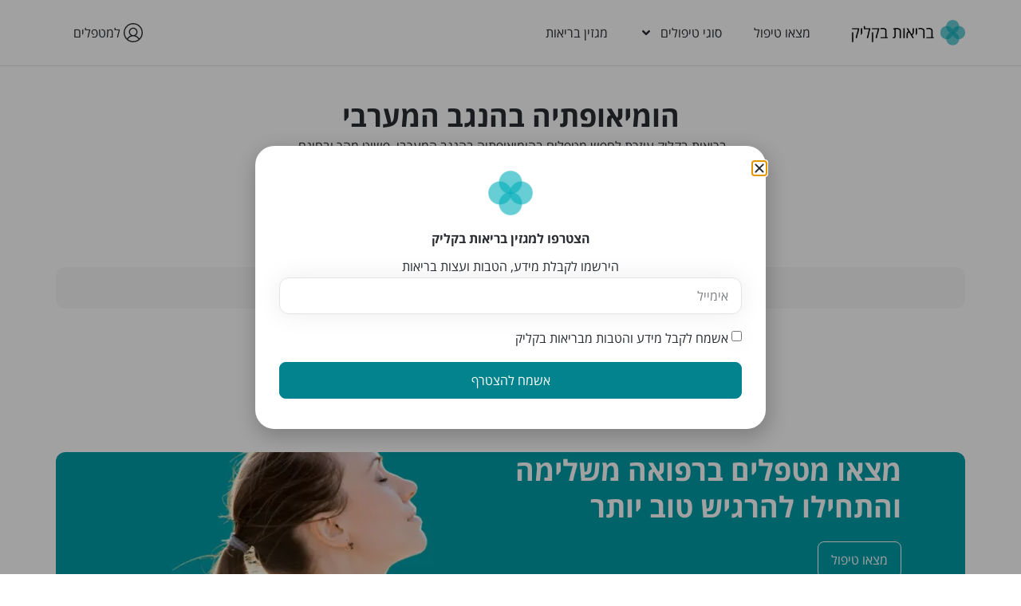

--- FILE ---
content_type: text/html; charset=UTF-8
request_url: https://www.healthyclick.co.il/treatment/homeopathy_61/
body_size: 63461
content:
<!doctype html>
<html dir="rtl" lang="he-IL">
<head>
	<meta charset="UTF-8">
	<meta name="viewport" content="width=device-width, initial-scale=1">
	<link rel="profile" href="https://gmpg.org/xfn/11">
	<meta name='robots' content='index, follow, max-image-preview:large, max-snippet:-1, max-video-preview:-1' />

	<!-- This site is optimized with the Yoast SEO plugin v26.7 - https://yoast.com/wordpress/plugins/seo/ -->
	<title>הומיאופתיה בהנגב המערבי</title>
	<meta name="description" content="בריאות בקליק עוזרת לחפש מטפלים בהומיאופתיה בהנגב המערבי . פשוט מהר ובחינם. כנסו ומצאו את הטיפול שלכם עוד היום" />
	<link rel="canonical" href="https://www.healthyclick.co.il/treatment/homeopathy_61/" />
	<meta property="og:locale" content="he_IL" />
	<meta property="og:type" content="article" />
	<meta property="og:title" content="הומיאופתיה בהנגב המערבי" />
	<meta property="og:description" content="בריאות בקליק עוזרת לחפש מטפלים בהומיאופתיה בהנגב המערבי . פשוט מהר ובחינם. כנסו ומצאו את הטיפול שלכם עוד היום" />
	<meta property="og:url" content="https://www.healthyclick.co.il/treatment/homeopathy_61/" />
	<meta property="og:site_name" content="בריאות בקליק" />
	<meta property="article:publisher" content="https://www.facebook.com/healthy.click" />
	<meta name="twitter:card" content="summary_large_image" />
	<meta name="twitter:title" content="הומיאופתיה בהנגב המערבי" />
	<script type="application/ld+json" class="yoast-schema-graph">{"@context":"https://schema.org","@graph":[{"@type":"WebPage","@id":"https://www.healthyclick.co.il/treatment/homeopathy_61/","url":"https://www.healthyclick.co.il/treatment/homeopathy_61/","name":"הומיאופתיה בהנגב המערבי","isPartOf":{"@id":"https://www.healthyclick.co.il/#website"},"datePublished":"2024-04-04T23:42:36+00:00","description":"בריאות בקליק עוזרת לחפש מטפלים בהומיאופתיה בהנגב המערבי . פשוט מהר ובחינם. כנסו ומצאו את הטיפול שלכם עוד היום","breadcrumb":{"@id":"https://www.healthyclick.co.il/treatment/homeopathy_61/#breadcrumb"},"inLanguage":"he-IL","potentialAction":[{"@type":"ReadAction","target":["https://www.healthyclick.co.il/treatment/homeopathy_61/"]}]},{"@type":"BreadcrumbList","@id":"https://www.healthyclick.co.il/treatment/homeopathy_61/#breadcrumb","itemListElement":[{"@type":"ListItem","position":1,"name":"בריאות בקליק","item":"https://www.healthyclick.co.il/"},{"@type":"ListItem","position":2,"name":"treatment","item":"https://www.healthyclick.co.il/treatment/"},{"@type":"ListItem","position":3,"name":"הומיאופתיה בהנגב המערבי"}]},{"@type":"WebSite","@id":"https://www.healthyclick.co.il/#website","url":"https://www.healthyclick.co.il/","name":"בריאות בקליק","description":"מצאו טיפול ברפואה משלימה בקליק","publisher":{"@id":"https://www.healthyclick.co.il/#organization"},"potentialAction":[{"@type":"SearchAction","target":{"@type":"EntryPoint","urlTemplate":"https://www.healthyclick.co.il/?s={search_term_string}"},"query-input":{"@type":"PropertyValueSpecification","valueRequired":true,"valueName":"search_term_string"}}],"inLanguage":"he-IL"},{"@type":"Organization","@id":"https://www.healthyclick.co.il/#organization","name":"בריאות בקליק","url":"https://www.healthyclick.co.il/","logo":{"@type":"ImageObject","inLanguage":"he-IL","@id":"https://www.healthyclick.co.il/#/schema/logo/image/","url":"https://www.healthyclick.co.il/wp-content/uploads/2022/01/בריאות-בקליק-לוגו-קטן-רקע-לבן.png","contentUrl":"https://www.healthyclick.co.il/wp-content/uploads/2022/01/בריאות-בקליק-לוגו-קטן-רקע-לבן.png","width":500,"height":500,"caption":"בריאות בקליק"},"image":{"@id":"https://www.healthyclick.co.il/#/schema/logo/image/"},"sameAs":["https://www.facebook.com/healthy.click","https://www.instagram.com/healthyclick.israel/"]}]}</script>
	<!-- / Yoast SEO plugin. -->


<link rel='dns-prefetch' href='//unpkg.com' />
<link rel="alternate" type="application/rss+xml" title="בריאות בקליק &laquo; פיד‏" href="https://www.healthyclick.co.il/feed/" />
<link rel="alternate" type="application/rss+xml" title="בריאות בקליק &laquo; פיד תגובות‏" href="https://www.healthyclick.co.il/comments/feed/" />
<link rel="alternate" title="oEmbed (JSON)" type="application/json+oembed" href="https://www.healthyclick.co.il/wp-json/oembed/1.0/embed?url=https%3A%2F%2Fwww.healthyclick.co.il%2Ftreatment%2Fhomeopathy_61%2F" />
<link rel="alternate" title="oEmbed (XML)" type="text/xml+oembed" href="https://www.healthyclick.co.il/wp-json/oembed/1.0/embed?url=https%3A%2F%2Fwww.healthyclick.co.il%2Ftreatment%2Fhomeopathy_61%2F&#038;format=xml" />
<style id='wp-img-auto-sizes-contain-inline-css'>
img:is([sizes=auto i],[sizes^="auto," i]){contain-intrinsic-size:3000px 1500px}
/*# sourceURL=wp-img-auto-sizes-contain-inline-css */
</style>
<link rel='stylesheet' id='ctc-blocks-core-css' href='https://www.healthyclick.co.il/wp-content/plugins/copy-the-code/classes/blocks/assets/css/style.css?ver=4.1.1' media='all' />
<link rel='stylesheet' id='ctc-el-email-sample-css' href='https://www.healthyclick.co.il/wp-content/plugins/copy-the-code/classes/elementor/widgets/email-sample/style.css?ver=4.1.1' media='all' />
<link rel='stylesheet' id='ctc-blocks-css' href='https://www.healthyclick.co.il/wp-content/plugins/copy-the-code/classes/blocks/assets/css/style.css?ver=4.1.1' media='all' />
<link rel='stylesheet' id='ctc-el-email-address-css' href='https://www.healthyclick.co.il/wp-content/plugins/copy-the-code/classes/elementor/widgets/email-address/style.css?ver=4.1.1' media='all' />
<link rel='stylesheet' id='ctc-el-phone-number-css' href='https://www.healthyclick.co.il/wp-content/plugins/copy-the-code/classes/elementor/widgets/phone-number/style.css?ver=4.1.1' media='all' />
<link rel='stylesheet' id='ctc-el-copy-icon-css' href='https://www.healthyclick.co.il/wp-content/plugins/copy-the-code/classes/elementor/widgets/copy-icon/style.css?ver=4.1.1' media='all' />
<link rel='stylesheet' id='ctc-el-blockquote-css' href='https://www.healthyclick.co.il/wp-content/plugins/copy-the-code/classes/elementor/widgets/blockquote/style.css?ver=4.1.1' media='all' />
<link rel='stylesheet' id='ctc-el-code-snippet-css' href='https://www.healthyclick.co.il/wp-content/plugins/copy-the-code/classes/elementor/widgets/code-snippet/style.css?ver=4.1.1' media='all' />
<link rel='stylesheet' id='ctc-el-message-css' href='https://www.healthyclick.co.il/wp-content/plugins/copy-the-code/classes/elementor/widgets/message/style.css?ver=4.1.1' media='all' />
<link rel='stylesheet' id='ctc-el-wish-css' href='https://www.healthyclick.co.il/wp-content/plugins/copy-the-code/classes/elementor/widgets/wish/style.css?ver=4.1.1' media='all' />
<link rel='stylesheet' id='ctc-el-shayari-css' href='https://www.healthyclick.co.il/wp-content/plugins/copy-the-code/classes/elementor/widgets/shayari/style.css?ver=4.1.1' media='all' />
<link rel='stylesheet' id='ctc-el-sms-css' href='https://www.healthyclick.co.il/wp-content/plugins/copy-the-code/classes/elementor/widgets/sms/style.css?ver=4.1.1' media='all' />
<link rel='stylesheet' id='ctc-el-deal-css' href='https://www.healthyclick.co.il/wp-content/plugins/copy-the-code/classes/elementor/widgets/deal/style.css?ver=4.1.1' media='all' />
<link rel='stylesheet' id='ctc-el-coupon-css' href='https://www.healthyclick.co.il/wp-content/plugins/copy-the-code/classes/elementor/widgets/coupon/style.css?ver=4.1.1' media='all' />
<link rel='stylesheet' id='ctc-el-ai-prompt-generator-css' href='https://www.healthyclick.co.il/wp-content/plugins/copy-the-code/classes/elementor/widgets/ai-prompt-generator/style.css?ver=4.1.1' media='all' />
<link rel='stylesheet' id='ctc-el-table-css' href='https://www.healthyclick.co.il/wp-content/plugins/copy-the-code/classes/elementor/widgets/table/style.css?ver=4.1.1' media='all' />
<link rel='stylesheet' id='ctc-el-contact-information-css' href='https://www.healthyclick.co.il/wp-content/plugins/copy-the-code/classes/elementor/widgets/contact-information/style.css?ver=4.1.1' media='all' />
<style id='wp-emoji-styles-inline-css'>

	img.wp-smiley, img.emoji {
		display: inline !important;
		border: none !important;
		box-shadow: none !important;
		height: 1em !important;
		width: 1em !important;
		margin: 0 0.07em !important;
		vertical-align: -0.1em !important;
		background: none !important;
		padding: 0 !important;
	}
/*# sourceURL=wp-emoji-styles-inline-css */
</style>
<link rel='stylesheet' id='wp-block-library-rtl-css' href='https://www.healthyclick.co.il/wp-includes/css/dist/block-library/style-rtl.min.css?ver=6.9' media='all' />
<style id='ctc-term-title-style-inline-css'>
.ctc-block-controls-dropdown .components-base-control__field{margin:0 !important}

/*# sourceURL=https://www.healthyclick.co.il/wp-content/plugins/copy-the-code/classes/gutenberg/blocks/term-title/css/style.css */
</style>
<style id='ctc-copy-button-style-inline-css'>
.wp-block-ctc-copy-button{font-size:14px;line-height:normal;padding:8px 16px;border-width:1px;border-style:solid;border-color:inherit;border-radius:4px;cursor:pointer;display:inline-block}.ctc-copy-button-textarea{display:none !important}
/*# sourceURL=https://www.healthyclick.co.il/wp-content/plugins/copy-the-code/classes/gutenberg/blocks/copy-button/css/style.css */
</style>
<style id='ctc-copy-icon-style-inline-css'>
.wp-block-ctc-copy-icon .ctc-block-copy-icon{background:rgba(0,0,0,0);padding:0;margin:0;position:relative;cursor:pointer}.wp-block-ctc-copy-icon .ctc-block-copy-icon .check-icon{display:none}.wp-block-ctc-copy-icon .ctc-block-copy-icon svg{height:1em;width:1em}.wp-block-ctc-copy-icon .ctc-block-copy-icon::after{position:absolute;content:attr(aria-label);padding:.5em .75em;right:100%;color:#fff;background:#24292f;font-size:11px;border-radius:6px;line-height:1;right:100%;bottom:50%;margin-right:6px;-webkit-transform:translateY(50%);transform:translateY(50%)}.wp-block-ctc-copy-icon .ctc-block-copy-icon::before{content:"";top:50%;bottom:50%;left:-7px;margin-top:-6px;border:6px solid rgba(0,0,0,0);border-left-color:#24292f;position:absolute}.wp-block-ctc-copy-icon .ctc-block-copy-icon::after,.wp-block-ctc-copy-icon .ctc-block-copy-icon::before{opacity:0;visibility:hidden;-webkit-transition:opacity .2s ease-in-out,visibility .2s ease-in-out;transition:opacity .2s ease-in-out,visibility .2s ease-in-out}.wp-block-ctc-copy-icon .ctc-block-copy-icon.copied::after,.wp-block-ctc-copy-icon .ctc-block-copy-icon.copied::before{opacity:1;visibility:visible;-webkit-transition:opacity .2s ease-in-out,visibility .2s ease-in-out;transition:opacity .2s ease-in-out,visibility .2s ease-in-out}.wp-block-ctc-copy-icon .ctc-block-copy-icon.copied .check-icon{display:inline-block}.wp-block-ctc-copy-icon .ctc-block-copy-icon.copied .copy-icon{display:none !important}.ctc-copy-icon-textarea{display:none !important}
/*# sourceURL=https://www.healthyclick.co.il/wp-content/plugins/copy-the-code/classes/gutenberg/blocks/copy-icon/css/style.css */
</style>
<style id='ctc-social-share-style-inline-css'>
.wp-block-ctc-social-share{display:-webkit-box;display:-ms-flexbox;display:flex;-webkit-box-align:center;-ms-flex-align:center;align-items:center;gap:8px}.wp-block-ctc-social-share svg{height:16px;width:16px}.wp-block-ctc-social-share a{display:-webkit-inline-box;display:-ms-inline-flexbox;display:inline-flex}.wp-block-ctc-social-share a:focus{outline:none}
/*# sourceURL=https://www.healthyclick.co.il/wp-content/plugins/copy-the-code/classes/gutenberg/blocks/social-share/css/style.css */
</style>
<link rel='stylesheet' id='select2-css' href='https://www.healthyclick.co.il/wp-content/plugins/ultimate-member/assets/libs/select2/select2.min.css?ver=4.0.13' media='all' />
<link rel='stylesheet' id='um_tipsy-css' href='https://www.healthyclick.co.il/wp-content/plugins/ultimate-member/assets/libs/tipsy/tipsy.min.css?ver=1.0.0a' media='all' />
<link rel='stylesheet' id='um-user-tags-css' href='https://www.healthyclick.co.il/wp-content/plugins/um-user-tags/assets/css/um-user-tags.min.css?ver=2.3.1' media='all' />
<style id='global-styles-inline-css'>
:root{--wp--preset--aspect-ratio--square: 1;--wp--preset--aspect-ratio--4-3: 4/3;--wp--preset--aspect-ratio--3-4: 3/4;--wp--preset--aspect-ratio--3-2: 3/2;--wp--preset--aspect-ratio--2-3: 2/3;--wp--preset--aspect-ratio--16-9: 16/9;--wp--preset--aspect-ratio--9-16: 9/16;--wp--preset--color--black: #000000;--wp--preset--color--cyan-bluish-gray: #abb8c3;--wp--preset--color--white: #ffffff;--wp--preset--color--pale-pink: #f78da7;--wp--preset--color--vivid-red: #cf2e2e;--wp--preset--color--luminous-vivid-orange: #ff6900;--wp--preset--color--luminous-vivid-amber: #fcb900;--wp--preset--color--light-green-cyan: #7bdcb5;--wp--preset--color--vivid-green-cyan: #00d084;--wp--preset--color--pale-cyan-blue: #8ed1fc;--wp--preset--color--vivid-cyan-blue: #0693e3;--wp--preset--color--vivid-purple: #9b51e0;--wp--preset--gradient--vivid-cyan-blue-to-vivid-purple: linear-gradient(135deg,rgb(6,147,227) 0%,rgb(155,81,224) 100%);--wp--preset--gradient--light-green-cyan-to-vivid-green-cyan: linear-gradient(135deg,rgb(122,220,180) 0%,rgb(0,208,130) 100%);--wp--preset--gradient--luminous-vivid-amber-to-luminous-vivid-orange: linear-gradient(135deg,rgb(252,185,0) 0%,rgb(255,105,0) 100%);--wp--preset--gradient--luminous-vivid-orange-to-vivid-red: linear-gradient(135deg,rgb(255,105,0) 0%,rgb(207,46,46) 100%);--wp--preset--gradient--very-light-gray-to-cyan-bluish-gray: linear-gradient(135deg,rgb(238,238,238) 0%,rgb(169,184,195) 100%);--wp--preset--gradient--cool-to-warm-spectrum: linear-gradient(135deg,rgb(74,234,220) 0%,rgb(151,120,209) 20%,rgb(207,42,186) 40%,rgb(238,44,130) 60%,rgb(251,105,98) 80%,rgb(254,248,76) 100%);--wp--preset--gradient--blush-light-purple: linear-gradient(135deg,rgb(255,206,236) 0%,rgb(152,150,240) 100%);--wp--preset--gradient--blush-bordeaux: linear-gradient(135deg,rgb(254,205,165) 0%,rgb(254,45,45) 50%,rgb(107,0,62) 100%);--wp--preset--gradient--luminous-dusk: linear-gradient(135deg,rgb(255,203,112) 0%,rgb(199,81,192) 50%,rgb(65,88,208) 100%);--wp--preset--gradient--pale-ocean: linear-gradient(135deg,rgb(255,245,203) 0%,rgb(182,227,212) 50%,rgb(51,167,181) 100%);--wp--preset--gradient--electric-grass: linear-gradient(135deg,rgb(202,248,128) 0%,rgb(113,206,126) 100%);--wp--preset--gradient--midnight: linear-gradient(135deg,rgb(2,3,129) 0%,rgb(40,116,252) 100%);--wp--preset--font-size--small: 13px;--wp--preset--font-size--medium: 20px;--wp--preset--font-size--large: 36px;--wp--preset--font-size--x-large: 42px;--wp--preset--spacing--20: 0.44rem;--wp--preset--spacing--30: 0.67rem;--wp--preset--spacing--40: 1rem;--wp--preset--spacing--50: 1.5rem;--wp--preset--spacing--60: 2.25rem;--wp--preset--spacing--70: 3.38rem;--wp--preset--spacing--80: 5.06rem;--wp--preset--shadow--natural: 6px 6px 9px rgba(0, 0, 0, 0.2);--wp--preset--shadow--deep: 12px 12px 50px rgba(0, 0, 0, 0.4);--wp--preset--shadow--sharp: 6px 6px 0px rgba(0, 0, 0, 0.2);--wp--preset--shadow--outlined: 6px 6px 0px -3px rgb(255, 255, 255), 6px 6px rgb(0, 0, 0);--wp--preset--shadow--crisp: 6px 6px 0px rgb(0, 0, 0);}:root { --wp--style--global--content-size: 800px;--wp--style--global--wide-size: 1200px; }:where(body) { margin: 0; }.wp-site-blocks > .alignleft { float: left; margin-right: 2em; }.wp-site-blocks > .alignright { float: right; margin-left: 2em; }.wp-site-blocks > .aligncenter { justify-content: center; margin-left: auto; margin-right: auto; }:where(.wp-site-blocks) > * { margin-block-start: 24px; margin-block-end: 0; }:where(.wp-site-blocks) > :first-child { margin-block-start: 0; }:where(.wp-site-blocks) > :last-child { margin-block-end: 0; }:root { --wp--style--block-gap: 24px; }:root :where(.is-layout-flow) > :first-child{margin-block-start: 0;}:root :where(.is-layout-flow) > :last-child{margin-block-end: 0;}:root :where(.is-layout-flow) > *{margin-block-start: 24px;margin-block-end: 0;}:root :where(.is-layout-constrained) > :first-child{margin-block-start: 0;}:root :where(.is-layout-constrained) > :last-child{margin-block-end: 0;}:root :where(.is-layout-constrained) > *{margin-block-start: 24px;margin-block-end: 0;}:root :where(.is-layout-flex){gap: 24px;}:root :where(.is-layout-grid){gap: 24px;}.is-layout-flow > .alignleft{float: left;margin-inline-start: 0;margin-inline-end: 2em;}.is-layout-flow > .alignright{float: right;margin-inline-start: 2em;margin-inline-end: 0;}.is-layout-flow > .aligncenter{margin-left: auto !important;margin-right: auto !important;}.is-layout-constrained > .alignleft{float: left;margin-inline-start: 0;margin-inline-end: 2em;}.is-layout-constrained > .alignright{float: right;margin-inline-start: 2em;margin-inline-end: 0;}.is-layout-constrained > .aligncenter{margin-left: auto !important;margin-right: auto !important;}.is-layout-constrained > :where(:not(.alignleft):not(.alignright):not(.alignfull)){max-width: var(--wp--style--global--content-size);margin-left: auto !important;margin-right: auto !important;}.is-layout-constrained > .alignwide{max-width: var(--wp--style--global--wide-size);}body .is-layout-flex{display: flex;}.is-layout-flex{flex-wrap: wrap;align-items: center;}.is-layout-flex > :is(*, div){margin: 0;}body .is-layout-grid{display: grid;}.is-layout-grid > :is(*, div){margin: 0;}body{padding-top: 0px;padding-right: 0px;padding-bottom: 0px;padding-left: 0px;}a:where(:not(.wp-element-button)){text-decoration: underline;}:root :where(.wp-element-button, .wp-block-button__link){background-color: #32373c;border-width: 0;color: #fff;font-family: inherit;font-size: inherit;font-style: inherit;font-weight: inherit;letter-spacing: inherit;line-height: inherit;padding-top: calc(0.667em + 2px);padding-right: calc(1.333em + 2px);padding-bottom: calc(0.667em + 2px);padding-left: calc(1.333em + 2px);text-decoration: none;text-transform: inherit;}.has-black-color{color: var(--wp--preset--color--black) !important;}.has-cyan-bluish-gray-color{color: var(--wp--preset--color--cyan-bluish-gray) !important;}.has-white-color{color: var(--wp--preset--color--white) !important;}.has-pale-pink-color{color: var(--wp--preset--color--pale-pink) !important;}.has-vivid-red-color{color: var(--wp--preset--color--vivid-red) !important;}.has-luminous-vivid-orange-color{color: var(--wp--preset--color--luminous-vivid-orange) !important;}.has-luminous-vivid-amber-color{color: var(--wp--preset--color--luminous-vivid-amber) !important;}.has-light-green-cyan-color{color: var(--wp--preset--color--light-green-cyan) !important;}.has-vivid-green-cyan-color{color: var(--wp--preset--color--vivid-green-cyan) !important;}.has-pale-cyan-blue-color{color: var(--wp--preset--color--pale-cyan-blue) !important;}.has-vivid-cyan-blue-color{color: var(--wp--preset--color--vivid-cyan-blue) !important;}.has-vivid-purple-color{color: var(--wp--preset--color--vivid-purple) !important;}.has-black-background-color{background-color: var(--wp--preset--color--black) !important;}.has-cyan-bluish-gray-background-color{background-color: var(--wp--preset--color--cyan-bluish-gray) !important;}.has-white-background-color{background-color: var(--wp--preset--color--white) !important;}.has-pale-pink-background-color{background-color: var(--wp--preset--color--pale-pink) !important;}.has-vivid-red-background-color{background-color: var(--wp--preset--color--vivid-red) !important;}.has-luminous-vivid-orange-background-color{background-color: var(--wp--preset--color--luminous-vivid-orange) !important;}.has-luminous-vivid-amber-background-color{background-color: var(--wp--preset--color--luminous-vivid-amber) !important;}.has-light-green-cyan-background-color{background-color: var(--wp--preset--color--light-green-cyan) !important;}.has-vivid-green-cyan-background-color{background-color: var(--wp--preset--color--vivid-green-cyan) !important;}.has-pale-cyan-blue-background-color{background-color: var(--wp--preset--color--pale-cyan-blue) !important;}.has-vivid-cyan-blue-background-color{background-color: var(--wp--preset--color--vivid-cyan-blue) !important;}.has-vivid-purple-background-color{background-color: var(--wp--preset--color--vivid-purple) !important;}.has-black-border-color{border-color: var(--wp--preset--color--black) !important;}.has-cyan-bluish-gray-border-color{border-color: var(--wp--preset--color--cyan-bluish-gray) !important;}.has-white-border-color{border-color: var(--wp--preset--color--white) !important;}.has-pale-pink-border-color{border-color: var(--wp--preset--color--pale-pink) !important;}.has-vivid-red-border-color{border-color: var(--wp--preset--color--vivid-red) !important;}.has-luminous-vivid-orange-border-color{border-color: var(--wp--preset--color--luminous-vivid-orange) !important;}.has-luminous-vivid-amber-border-color{border-color: var(--wp--preset--color--luminous-vivid-amber) !important;}.has-light-green-cyan-border-color{border-color: var(--wp--preset--color--light-green-cyan) !important;}.has-vivid-green-cyan-border-color{border-color: var(--wp--preset--color--vivid-green-cyan) !important;}.has-pale-cyan-blue-border-color{border-color: var(--wp--preset--color--pale-cyan-blue) !important;}.has-vivid-cyan-blue-border-color{border-color: var(--wp--preset--color--vivid-cyan-blue) !important;}.has-vivid-purple-border-color{border-color: var(--wp--preset--color--vivid-purple) !important;}.has-vivid-cyan-blue-to-vivid-purple-gradient-background{background: var(--wp--preset--gradient--vivid-cyan-blue-to-vivid-purple) !important;}.has-light-green-cyan-to-vivid-green-cyan-gradient-background{background: var(--wp--preset--gradient--light-green-cyan-to-vivid-green-cyan) !important;}.has-luminous-vivid-amber-to-luminous-vivid-orange-gradient-background{background: var(--wp--preset--gradient--luminous-vivid-amber-to-luminous-vivid-orange) !important;}.has-luminous-vivid-orange-to-vivid-red-gradient-background{background: var(--wp--preset--gradient--luminous-vivid-orange-to-vivid-red) !important;}.has-very-light-gray-to-cyan-bluish-gray-gradient-background{background: var(--wp--preset--gradient--very-light-gray-to-cyan-bluish-gray) !important;}.has-cool-to-warm-spectrum-gradient-background{background: var(--wp--preset--gradient--cool-to-warm-spectrum) !important;}.has-blush-light-purple-gradient-background{background: var(--wp--preset--gradient--blush-light-purple) !important;}.has-blush-bordeaux-gradient-background{background: var(--wp--preset--gradient--blush-bordeaux) !important;}.has-luminous-dusk-gradient-background{background: var(--wp--preset--gradient--luminous-dusk) !important;}.has-pale-ocean-gradient-background{background: var(--wp--preset--gradient--pale-ocean) !important;}.has-electric-grass-gradient-background{background: var(--wp--preset--gradient--electric-grass) !important;}.has-midnight-gradient-background{background: var(--wp--preset--gradient--midnight) !important;}.has-small-font-size{font-size: var(--wp--preset--font-size--small) !important;}.has-medium-font-size{font-size: var(--wp--preset--font-size--medium) !important;}.has-large-font-size{font-size: var(--wp--preset--font-size--large) !important;}.has-x-large-font-size{font-size: var(--wp--preset--font-size--x-large) !important;}
:root :where(.wp-block-pullquote){font-size: 1.5em;line-height: 1.6;}
/*# sourceURL=global-styles-inline-css */
</style>
<link rel='stylesheet' id='contact-form-7-css' href='https://www.healthyclick.co.il/wp-content/plugins/contact-form-7/includes/css/styles.css?ver=6.1.4' media='all' />
<link rel='stylesheet' id='contact-form-7-rtl-css' href='https://www.healthyclick.co.il/wp-content/plugins/contact-form-7/includes/css/styles-rtl.css?ver=6.1.4' media='all' />
<link rel='stylesheet' id='ctc-copy-inline-css' href='https://www.healthyclick.co.il/wp-content/plugins/copy-the-code/assets/css/copy-inline.css?ver=4.1.1' media='all' />
<link rel='stylesheet' id='hcs-search-css' href='https://www.healthyclick.co.il/wp-content/plugins/healthyclick-search/assets/search.css?ver=1.1.0' media='all' />
<link rel='stylesheet' id='woocommerce-layout-rtl-css' href='https://www.healthyclick.co.il/wp-content/plugins/woocommerce/assets/css/woocommerce-layout-rtl.css?ver=10.4.3' media='all' />
<link rel='stylesheet' id='woocommerce-smallscreen-rtl-css' href='https://www.healthyclick.co.il/wp-content/plugins/woocommerce/assets/css/woocommerce-smallscreen-rtl.css?ver=10.4.3' media='only screen and (max-width: 768px)' />
<link rel='stylesheet' id='woocommerce-general-rtl-css' href='https://www.healthyclick.co.il/wp-content/plugins/woocommerce/assets/css/woocommerce-rtl.css?ver=10.4.3' media='all' />
<style id='woocommerce-inline-inline-css'>
.woocommerce form .form-row .required { visibility: visible; }
/*# sourceURL=woocommerce-inline-inline-css */
</style>
<link rel='stylesheet' id='form-design-sytle-css' href='https://www.healthyclick.co.il/wp-content/plugins/meshulam-payment-gateway/assets/css/form-design.css?ver=8.7' media='all' />
<link rel='stylesheet' id='meshulam-pay-sytle-css' href='https://www.healthyclick.co.il/wp-content/plugins/meshulam-payment-gateway/assets/css/meshulam_pay_style.css?ver=8.7' media='all' />
<link rel='stylesheet' id='meshulam-sytle-css' href='https://www.healthyclick.co.il/wp-content/plugins/meshulam-payment-gateway/assets/css/meshulam_sytle.css?ver=8.7' media='all' />
<link rel='stylesheet' id='bit_payment_css-css' href='https://www.healthyclick.co.il/wp-content/plugins/meshulam-payment-gateway/assets/css/bit_pay_style.css?ver=8.7' media='all' />
<link rel='stylesheet' id='hello-elementor-css' href='https://www.healthyclick.co.il/wp-content/themes/hello-elementor/assets/css/reset.css?ver=3.4.5' media='all' />
<link rel='stylesheet' id='hello-elementor-theme-style-css' href='https://www.healthyclick.co.il/wp-content/themes/hello-elementor/assets/css/theme.css?ver=3.4.5' media='all' />
<link rel='stylesheet' id='hello-elementor-header-footer-css' href='https://www.healthyclick.co.il/wp-content/themes/hello-elementor/assets/css/header-footer.css?ver=3.4.5' media='all' />
<link rel='stylesheet' id='elementor-frontend-css' href='https://www.healthyclick.co.il/wp-content/plugins/elementor/assets/css/frontend.min.css?ver=3.34.1' media='all' />
<link rel='stylesheet' id='elementor-post-5-css' href='https://www.healthyclick.co.il/wp-content/uploads/elementor/css/post-5.css?ver=1768981913' media='all' />
<link rel='stylesheet' id='widget-image-css' href='https://www.healthyclick.co.il/wp-content/plugins/elementor/assets/css/widget-image-rtl.min.css?ver=3.34.1' media='all' />
<link rel='stylesheet' id='widget-nav-menu-css' href='https://www.healthyclick.co.il/wp-content/plugins/elementor-pro/assets/css/widget-nav-menu-rtl.min.css?ver=3.34.0' media='all' />
<link rel='stylesheet' id='e-sticky-css' href='https://www.healthyclick.co.il/wp-content/plugins/elementor-pro/assets/css/modules/sticky.min.css?ver=3.34.0' media='all' />
<link rel='stylesheet' id='widget-heading-css' href='https://www.healthyclick.co.il/wp-content/plugins/elementor/assets/css/widget-heading-rtl.min.css?ver=3.34.1' media='all' />
<link rel='stylesheet' id='widget-form-css' href='https://www.healthyclick.co.il/wp-content/plugins/elementor-pro/assets/css/widget-form-rtl.min.css?ver=3.34.0' media='all' />
<link rel='stylesheet' id='widget-social-icons-css' href='https://www.healthyclick.co.il/wp-content/plugins/elementor/assets/css/widget-social-icons-rtl.min.css?ver=3.34.1' media='all' />
<link rel='stylesheet' id='e-apple-webkit-css' href='https://www.healthyclick.co.il/wp-content/plugins/elementor/assets/css/conditionals/apple-webkit.min.css?ver=3.34.1' media='all' />
<link rel='stylesheet' id='widget-image-box-css' href='https://www.healthyclick.co.il/wp-content/plugins/elementor/assets/css/widget-image-box-rtl.min.css?ver=3.34.1' media='all' />
<link rel='stylesheet' id='e-animation-slideInUp-css' href='https://www.healthyclick.co.il/wp-content/plugins/elementor/assets/lib/animations/styles/slideInUp.min.css?ver=3.34.1' media='all' />
<link rel='stylesheet' id='e-popup-css' href='https://www.healthyclick.co.il/wp-content/plugins/elementor-pro/assets/css/conditionals/popup.min.css?ver=3.34.0' media='all' />
<link rel='stylesheet' id='elementor-post-5835-css' href='https://www.healthyclick.co.il/wp-content/uploads/elementor/css/post-5835.css?ver=1768981913' media='all' />
<link rel='stylesheet' id='elementor-post-302-css' href='https://www.healthyclick.co.il/wp-content/uploads/elementor/css/post-302.css?ver=1768981913' media='all' />
<link rel='stylesheet' id='elementor-post-19945-css' href='https://www.healthyclick.co.il/wp-content/uploads/elementor/css/post-19945.css?ver=1768983184' media='all' />
<link rel='stylesheet' id='um_raty-css' href='https://www.healthyclick.co.il/wp-content/plugins/ultimate-member/assets/libs/raty/um-raty.min.css?ver=2.6.0' media='all' />
<link rel='stylesheet' id='um_reviews-rtl-css' href='https://www.healthyclick.co.il/wp-content/plugins/um-reviews/assets/css/um-reviews-rtl.min.css?ver=2.2.8' media='all' />
<link rel='stylesheet' id='um_reviews-css' href='https://www.healthyclick.co.il/wp-content/plugins/um-reviews/assets/css/um-reviews.min.css?ver=2.2.8' media='all' />
<link rel='stylesheet' id='um-verified-css' href='https://www.healthyclick.co.il/wp-content/plugins/um-verified-users/assets/css/um-verified.min.css?ver=2.2.6' media='all' />
<link rel='stylesheet' id='elementor-post-16908-css' href='https://www.healthyclick.co.il/wp-content/uploads/elementor/css/post-16908.css?ver=1768982128' media='all' />
<link rel='stylesheet' id='phosphor-icons-css' href='https://unpkg.com/@phosphor-icons/web@2.0.3/src/regular/style.css?ver=2.0.3' media='all' />
<link rel='stylesheet' id='hcus-auth-css' href='https://www.healthyclick.co.il/wp-content/plugins/healthyclick-user-system-final/assets/css/auth.css?ver=1.0.2' media='all' />
<link rel='stylesheet' id='um_ui-css' href='https://www.healthyclick.co.il/wp-content/plugins/ultimate-member/assets/libs/jquery-ui/jquery-ui.min.css?ver=1.13.2' media='all' />
<link rel='stylesheet' id='um_fileupload-css' href='https://www.healthyclick.co.il/wp-content/plugins/ultimate-member/assets/css/um-fileupload.min.css?ver=2.11.1' media='all' />
<link rel='stylesheet' id='um_confirm-css' href='https://www.healthyclick.co.il/wp-content/plugins/ultimate-member/assets/libs/um-confirm/um-confirm.min.css?ver=1.0' media='all' />
<link rel='stylesheet' id='um_datetime-css' href='https://www.healthyclick.co.il/wp-content/plugins/ultimate-member/assets/libs/pickadate/default.min.css?ver=3.6.2' media='all' />
<link rel='stylesheet' id='um_datetime_date-css' href='https://www.healthyclick.co.il/wp-content/plugins/ultimate-member/assets/libs/pickadate/default.date.min.css?ver=3.6.2' media='all' />
<link rel='stylesheet' id='um_datetime_time-css' href='https://www.healthyclick.co.il/wp-content/plugins/ultimate-member/assets/libs/pickadate/default.time.min.css?ver=3.6.2' media='all' />
<link rel='stylesheet' id='um_fonticons_ii-css' href='https://www.healthyclick.co.il/wp-content/plugins/ultimate-member/assets/libs/legacy/fonticons/fonticons-ii.min.css?ver=2.11.1' media='all' />
<link rel='stylesheet' id='um_fonticons_fa-css' href='https://www.healthyclick.co.il/wp-content/plugins/ultimate-member/assets/libs/legacy/fonticons/fonticons-fa.min.css?ver=2.11.1' media='all' />
<link rel='stylesheet' id='um_fontawesome-css' href='https://www.healthyclick.co.il/wp-content/plugins/ultimate-member/assets/css/um-fontawesome.min.css?ver=6.5.2' media='all' />
<link rel='stylesheet' id='um_common-css' href='https://www.healthyclick.co.il/wp-content/plugins/ultimate-member/assets/css/common.min.css?ver=2.11.1' media='all' />
<link rel='stylesheet' id='um_responsive-css' href='https://www.healthyclick.co.il/wp-content/plugins/ultimate-member/assets/css/um-responsive.min.css?ver=2.11.1' media='all' />
<link rel='stylesheet' id='um_modal-css' href='https://www.healthyclick.co.il/wp-content/plugins/ultimate-member/assets/css/um-modal.min.css?ver=2.11.1' media='all' />
<link rel='stylesheet' id='um_styles-css' href='https://www.healthyclick.co.il/wp-content/plugins/ultimate-member/assets/css/um-styles.min.css?ver=2.11.1' media='all' />
<link rel='stylesheet' id='um_members-css' href='https://www.healthyclick.co.il/wp-content/plugins/ultimate-member/assets/css/um-members.min.css?ver=2.11.1' media='all' />
<link rel='stylesheet' id='um_members-rtl-css' href='https://www.healthyclick.co.il/wp-content/plugins/ultimate-member/assets/css/um-members-rtl.min.css?ver=2.11.1' media='all' />
<link rel='stylesheet' id='um_crop-css' href='https://www.healthyclick.co.il/wp-content/plugins/ultimate-member/assets/libs/cropper/cropper.min.css?ver=1.6.1' media='all' />
<link rel='stylesheet' id='um_profile-css' href='https://www.healthyclick.co.il/wp-content/plugins/ultimate-member/assets/css/um-profile.min.css?ver=2.11.1' media='all' />
<link rel='stylesheet' id='um_account-css' href='https://www.healthyclick.co.il/wp-content/plugins/ultimate-member/assets/css/um-account.min.css?ver=2.11.1' media='all' />
<link rel='stylesheet' id='um_misc-css' href='https://www.healthyclick.co.il/wp-content/plugins/ultimate-member/assets/css/um-misc.min.css?ver=2.11.1' media='all' />
<link rel='stylesheet' id='um_rtl-css' href='https://www.healthyclick.co.il/wp-content/plugins/ultimate-member/assets/css/um.rtl.min.css?ver=2.11.1' media='all' />
<link rel='stylesheet' id='um_default_css-css' href='https://www.healthyclick.co.il/wp-content/plugins/ultimate-member/assets/css/um-old-default.min.css?ver=2.11.1' media='all' />
<link rel='stylesheet' id='elementor-gf-local-opensanshebrew-css' href='https://www.healthyclick.co.il/wp-content/uploads/elementor/google-fonts/css/opensanshebrew.css?ver=1742236750' media='all' />
<script src="https://www.healthyclick.co.il/wp-includes/js/jquery/jquery.min.js?ver=3.7.1" id="jquery-core-js"></script>
<script src="https://www.healthyclick.co.il/wp-includes/js/jquery/jquery-migrate.min.js?ver=3.4.1" id="jquery-migrate-js"></script>
<script src="https://www.healthyclick.co.il/wp-content/plugins/copy-the-code/classes/gutenberg/blocks/copy-button/js/frontend.js?ver=1.0.0" id="ctc-copy-button-script-2-js"></script>
<script src="https://www.healthyclick.co.il/wp-content/plugins/copy-the-code/classes/gutenberg/blocks/copy-icon/js/frontend.js?ver=1.0.0" id="ctc-copy-icon-script-2-js"></script>
<script src="https://www.healthyclick.co.il/wp-content/plugins/woocommerce/assets/js/jquery-blockui/jquery.blockUI.min.js?ver=2.7.0-wc.10.4.3" id="wc-jquery-blockui-js" defer data-wp-strategy="defer"></script>
<script src="https://www.healthyclick.co.il/wp-content/plugins/woocommerce/assets/js/js-cookie/js.cookie.min.js?ver=2.1.4-wc.10.4.3" id="wc-js-cookie-js" defer data-wp-strategy="defer"></script>
<script id="woocommerce-js-extra">
var woocommerce_params = {"ajax_url":"/wp-admin/admin-ajax.php","wc_ajax_url":"/?wc-ajax=%%endpoint%%","i18n_password_show":"\u05dc\u05d4\u05e6\u05d9\u05d2 \u05e1\u05d9\u05e1\u05de\u05d4","i18n_password_hide":"\u05dc\u05d4\u05e1\u05ea\u05d9\u05e8 \u05e1\u05d9\u05e1\u05de\u05d4"};
//# sourceURL=woocommerce-js-extra
</script>
<script src="https://www.healthyclick.co.il/wp-content/plugins/woocommerce/assets/js/frontend/woocommerce.min.js?ver=10.4.3" id="woocommerce-js" defer data-wp-strategy="defer"></script>
<script id="meshulam-payment-js-js-extra">
var grow_params = {"ajax_url":"https://www.healthyclick.co.il/wp-admin/admin-ajax.php"};
//# sourceURL=meshulam-payment-js-js-extra
</script>
<script src="https://www.healthyclick.co.il/wp-content/plugins/meshulam-payment-gateway/assets/js/meshulam_payment.js?ver=8.7" id="meshulam-payment-js-js"></script>
<script src="https://www.healthyclick.co.il/wp-content/plugins/meshulam-payment-gateway/assets/js/meshulam_payment_popup.js?ver=8.7" id="meshulam-payment-popup-js-js"></script>
<script src="https://www.healthyclick.co.il/wp-content/plugins/ultimate-member/assets/js/um-gdpr.min.js?ver=2.11.1" id="um-gdpr-js"></script>
<link rel="https://api.w.org/" href="https://www.healthyclick.co.il/wp-json/" /><link rel="alternate" title="JSON" type="application/json" href="https://www.healthyclick.co.il/wp-json/wp/v2/treatment/27220" /><link rel="EditURI" type="application/rsd+xml" title="RSD" href="https://www.healthyclick.co.il/xmlrpc.php?rsd" />
<meta name="generator" content="WordPress 6.9" />
<meta name="generator" content="WooCommerce 10.4.3" />
<link rel='shortlink' href='https://www.healthyclick.co.il/?p=27220' />
    <style>
        .um-member-tagline-Services .um-user-tags {
            display: flex;
            flex-wrap: wrap;
        }
        
        .show-more-services {
            background: #e9e9e9 !important;
            border-radius: 60px !important;
            float: right !important;
            color: #454545 !important;
            font-size: 14px !important;
            margin: 4px 0 4px 4px !important;
            cursor: pointer;
            padding: 1px 8px;
        }
        
        .hidden-services {
            display: none !important;
        }
        
        .hidden-services.show {
            display: inline !important;
        }
    </style>
    <script>
        function initShowMore() {
            document.querySelectorAll('.show-more-services').forEach(btn => {
                if (!btn.hasListener) {
                    btn.hasListener = true;
                    btn.onclick = function(e) {
                        e.preventDefault();
                        e.stopPropagation();
                        let hidden = this.previousElementSibling;
                        if (hidden.classList.contains('show')) {
                            hidden.classList.remove('show');
                            this.textContent = this.getAttribute('data-text');
                        } else {
                            hidden.classList.add('show');
                            this.textContent = 'הצג פחות';
                        }
                        return false;
                    };
                }
            });
        }

        // האזנה לטעינת הדף
        document.addEventListener('DOMContentLoaded', initShowMore);

        // האזנה לשינויים בדף
        let observer = new MutationObserver(function(mutations) {
            mutations.forEach(function(mutation) {
                if (mutation.addedNodes.length) {
                    initShowMore();
                }
            });
        });

        // התחלת המעקב אחר שינויים בדף
        document.addEventListener('DOMContentLoaded', function() {
            observer.observe(document.body, {
                childList: true,
                subtree: true
            });
        });
    </script>
    <script type="application/ld+json">{
    "@context": "https://schema.org",
    "@type": "Service",
    "name": "הומיאופתיה בהנגב המערבי",
    "description": "בריאות בקליק עוזרת לחפש מטפלים בהומיאופתיה בהנגב המערבי. פשוט מהר ובחינם.",
    "url": "https://www.healthyclick.co.il/treatment/homeopathy_61/",
    "serviceType": "הומיאופתיה",
    "areaServed": {
        "@type": "Place",
        "name": "",
        "address": {
            "@type": "PostalAddress",
            "addressRegion": "",
            "addressCountry": "IL"
        }
    },
    "provider": {
        "@type": "Organization",
        "name": "בריאות בקליק",
        "url": "https://www.healthyclick.co.il",
        "logo": "https://www.healthyclick.co.il/wp-content/uploads/2022/01/בריאות-בקליק-לוגו-קטן.png"
    },
    "category": "רפואה משלימה"
}</script>        <style>
        .sa-promoted-badge {
            background: #ebfbfd;
            padding: 2px 8px;
            border-radius: 4px;
            font-size: 11px;
            font-weight: bold;
        }
			.um-directory .um-members-wrapper .um-members .um-member .um-member-card .um-member-name {
    display: flex !important;
    flex-direction: column !important;
    align-items: flex-start !important;
}
        /* Flexbox לסידור */
        .um-members-wrapper .um-members.um-members-grid,
        .um-members-wrapper .um-members.um-members-list {
            display: flex !important;
            flex-wrap: wrap;
        }
        .um-members-wrapper .um-member.sa-promoted-card {
            order: -1 !important;
        }
        </style>
        	<noscript><style>.woocommerce-product-gallery{ opacity: 1 !important; }</style></noscript>
	<meta name="generator" content="Elementor 3.34.1; features: e_font_icon_svg; settings: css_print_method-external, google_font-enabled, font_display-auto">
<script> (function(){ var s = document.createElement('script'); var h = document.querySelector('head') || document.body; s.src = 'https://acsbapp.com/apps/app/dist/js/app.js'; s.async = true; s.onload = function(){ acsbJS.init({ statementLink : '', footerHtml : '', hideMobile : false, hideTrigger : false, disableBgProcess : false, language : 'he', position : 'left', leadColor : '#02838d', triggerColor : '#02838d', triggerRadius : '50%', triggerPositionX : 'left', triggerPositionY : 'bottom', triggerIcon : 'people', triggerSize : 'small', triggerOffsetX : 10, triggerOffsetY : 80, mobile : { triggerSize : 'small', triggerPositionX : 'left', triggerPositionY : 'bottom', triggerOffsetX : 10, triggerOffsetY : 80, triggerRadius : '50%' } }); }; h.appendChild(s); })(); </script>
<script>
window.addEventListener('load', function () {
    setTimeout(function () {
        if (window.innerWidth > 1024) return;
        document.querySelectorAll('.elementor-toc__list-item-text').forEach(function (item) {
            item.addEventListener('click', function () {
                const closestElement = item.closest('.elementor-element');
                const toggleButton = closestElement.querySelector('.elementor-toc__toggle-button.elementor-toc__toggle-button--collapse');
                toggleButton.click();
            });
        });
    }, 900);
});

</script>
<script src="https://analytics.ahrefs.com/analytics.js" data-key="R+aM6I/IhVxv8zYEftW6sg" async></script>
<link rel="stylesheet" href="https://unpkg.com/@phosphor-icons/web@2.0.3/src/regular/style.css">
			<style>
				.e-con.e-parent:nth-of-type(n+4):not(.e-lazyloaded):not(.e-no-lazyload),
				.e-con.e-parent:nth-of-type(n+4):not(.e-lazyloaded):not(.e-no-lazyload) * {
					background-image: none !important;
				}
				@media screen and (max-height: 1024px) {
					.e-con.e-parent:nth-of-type(n+3):not(.e-lazyloaded):not(.e-no-lazyload),
					.e-con.e-parent:nth-of-type(n+3):not(.e-lazyloaded):not(.e-no-lazyload) * {
						background-image: none !important;
					}
				}
				@media screen and (max-height: 640px) {
					.e-con.e-parent:nth-of-type(n+2):not(.e-lazyloaded):not(.e-no-lazyload),
					.e-con.e-parent:nth-of-type(n+2):not(.e-lazyloaded):not(.e-no-lazyload) * {
						background-image: none !important;
					}
				}
			</style>
						<meta name="theme-color" content="#F7F7F7">
			<link rel="icon" href="https://www.healthyclick.co.il/wp-content/uploads/2022/01/בריאות-בקליק-אייקון-רקע-לבן-100x100.png" sizes="32x32" />
<link rel="icon" href="https://www.healthyclick.co.il/wp-content/uploads/2022/01/בריאות-בקליק-אייקון-רקע-לבן-300x300.webp" sizes="192x192" />
<link rel="apple-touch-icon" href="https://www.healthyclick.co.il/wp-content/uploads/2022/01/בריאות-בקליק-אייקון-רקע-לבן-300x300.webp" />
<meta name="msapplication-TileImage" content="https://www.healthyclick.co.il/wp-content/uploads/2022/01/בריאות-בקליק-אייקון-רקע-לבן-300x300.webp" />
		<style id="wp-custom-css">
			.um-user-tag,.um-user-tag.um-user-tag-desc{cursor:pointer;transition:.2s linear;display:block}.um .um-cover-add:hover,.um .um-field-checkbox.active:not(.um-field-radio-state-disabled) i,.um .um-field-radio.active:not(.um-field-radio-state-disabled) i,.um .um-item-meta a,.um .um-member-less a:hover,.um .um-member-more a:hover,.um .um-member-name a:hover,.um .um-members-pagi a:hover,.um .um-profile-subnav a.active,.um .um-tip:hover,.um a.um-link,.um a.um-link-hvr:hover,.um a.um-link:hover,.um-account-name a:hover,.um-account-nav a.current,.um-account-side li a.current span.um-account-icon,.um-account-side li a.current:hover span.um-account-icon,.um-dropdown li a:hover,i.um-active-color,span.um-active-color{color:#02838d!important}.picker--focused .picker__day--highlighted,.picker--focused .picker__list-item--highlighted,.picker--focused .picker__list-item--selected,.picker__day--highlighted:hover,.picker__day--infocus:hover,.picker__day--outfocus:hover,.picker__footer,.picker__header,.picker__list-item--highlighted:hover,.picker__list-item--selected,.picker__list-item--selected:hover,.picker__list-item:hover,.um .um-button:hover,.um .um-field-group-head:hover,.um a.um-button:hover,.um input[type=submit].um-button:hover{background:#017b84!important;color:#fff}.picker__box,.picker__nav--next:hover,.picker__nav--prev:hover,.um .um-button,.um .um-field-group-head,.um .um-members-pagi span.current,.um .um-members-pagi span.current:hover,.um .um-profile-nav-item.active a,.um .um-profile-nav-item.active a:hover,.um a.um-button,.um a.um-button.um-disabled:active,.um a.um-button.um-disabled:focus,.um a.um-button.um-disabled:hover,.um input[type=submit].um-button,.um input[type=submit].um-button:focus,.um input[type=submit]:disabled:hover,.um-modal-btn,.um-modal-btn.disabled,.um-modal-btn.disabled:hover,.um-modal-header,.upload,div.uimob800 .um-account-side li a.current,div.uimob800 .um-account-side li a.current:hover{background:#02838d!important;color:#fff!important;border-radius:8px!important}.um .um-field-label{color:#292d32;text-align:right}.um .um-button.um-alt,.um input[type=submit].um-button.um-alt{background:#fff!important;border:1px solid #292d32!important;color:#292d32!important;box-shadow:0 0 0 transparent,0 0 0 transparent}.um-profile-nav,.um-user-tags .um-user-tag:hover{background:#fff}.um .um-button.um-alt:hover,.um input[type=submit].um-button.um-alt:hover{background:#fff!important;color:#02838d!important;border:1px solid #02838d!important;box-shadow:0 0 0 transparent,0 0 0 transparent}.um-profile.um-viewing .um-field-label{display:block;margin:0 0 8px;border-bottom:0 solid #eee;padding-bottom:4px;text-align:right}.select2-container--default .select2-selection--single .select2-selection__placeholder,.um-item-meta,.um-profile.um .um-name a,.um-profile.um .um-profile-meta{color:#292d32}.um-profile-nav-item.active a:hover{color:#292d32!important}.um-profile-nav-item a{color:#292d32!important;font-size:14px;font-weight:600;padding:8px 12px 8px 28px;display:block;float:right;border-radius:12px;margin-left:5px;position:relative;border-bottom:0!important}.um-directory .um-members-wrapper .um-members.um-members-grid .um-member{height:420px!important;border-radius:12px;border:0 solid #fff;-webkit-box-shadow:0 0 32px 0 rgba(0,0,0,.08);box-shadow:0 0 32px 0 rgba(0,0,0,.08)}.um-member-tagline-description{color:#292d32!important;font-size:16px!important;margin-top:0;line-height:27px!important}.Therapists .um-member-tagline-city,.um-member-tagline-city{color:#737373!important;font-weight:600;font-size:14px!important;margin-top:0px;margin-bottom:6px}.um-members-filter-tag{border-radius:20px!important;background:#fff!important;border:1px solid}.select2.select2-container .select2-selection,.um-field .select2.select2-container .select2-selection,.um-search-filter .select2.select2-container .select2-selection{border-radius:12px!important}.um-members-wrapper{height:fit-content!important}.Therapists .um-directory .um-members-wrapper .um-members.um-members-grid .um-member{height:232px!important;background-color:#292D3200;border-radius:0;border:0 solid #fff;-webkit-box-shadow:0 0 0 0 transparent;box-shadow:0 0 32px 0 transparent}.Therapists .gravatar.avatar.avatar-190.um-avatar.um-avatar-uploaded{border-radius:1px;border:0 solid #fff!important;-webkit-box-shadow:0 0 32px 0 rgba(0,0,0,.08)!important;box-shadow:0 0 32px 0 rgba(0,0,0,.08)!important}.um-directory .um-members-wrapper .um-members.um-members-list .um-member{display:flex;flex-direction:column;justify-content:flex-start;align-items:stretch;flex-wrap:nowrap;width:100%;background:#01aDB900!important;padding:28px 0!important;border-bottom:1px solid #e3e3e3;border-top:0;border-left:0;border-right:0px;box-sizing:border-box;-moz-box-sizing:border-box;-webkit-box-sizing:border-box}.um-user-tag.um-user-tag-desc{background:#e9e9e9;color:#454545;border-radius:60px;float:right;font-size:14px;margin:4px 0 4px 4px}body #content .um-directory a{text-decoration:none;border-bottom:none;box-shadow:none;font-size:16px;color:#292d32}.um-directory .um-members-wrapper .um-members.um-members-grid .um-member .um-member-card .um-member-tagline{font-size:14px;line-height:1.2rem!important;color:#999;padding:0 10px!important}.um-member-tagline.um-member-tagline-servies-tags{margin-top:0px!important}.um-name a{font-size:20px;font-weight:600}.um-field-label label,div.um .um-form div.um-reviews-post input[type=text],div.um .um-form div.um-reviews-post textarea,div.um .um-profile-body.reviews{font-size:16px!important}.rtl .select2.select2-container .select2-selection{padding:0 12px 0 0!important}.rtl .select2.select2-container .select2-selection .select2-selection__arrow{right:initial!important;left:0!important}.rtl .select2-container--default .select2-selection--single .select2-selection__rendered{padding-left:20px!important;padding-right:0!important}.rtl .select2-container--default .select2-selection--multiple .select2-selection__rendered{padding-left:30px!important;padding-right:0!important}.rtl .select2-container--default .select2-selection--multiple .select2-selection__clear,.rtl .select2-container--default .select2-selection--single .select2-selection__clear{right:initial;left:10px}.rtl .select2-container--default .select2-selection--multiple .select2-selection__choice{padding:3px 5px 3px 3px}.um-directory .um-members-wrapper .um-members.um-members-list .um-member .um-member-card-container .um-member-card .um-member-card-content .um-member-tagline{display:flex;flex-direction:row;justify-content:flex-start;align-items:baseline;flex-wrap:wrap;width:100%;font-size:13px;color:#999;padding:0;box-sizing:border-box;line-height:20px;text-align:right}.um-directory .um-members-wrapper .um-members.um-members-grid .um-member .um-member-photo{padding:20px 0 0!important;text-align:center}.um-user-tag{background:#e9e9e9!important;border-radius:60px!important;float:right!important;color:#454545!important;font-size:14px!important;margin:4px 0 4px 4px!important}.um-directory .um-members-wrapper .um-members img,.um-reviews-img img{border-radius:60px!important}.my_events,.um-reviews-item,.um-reviews-none,.user_settings_navbar{border-top:1px solid #e3e3e3!important}.rtl .um-reviews-prepost{margin-left:initial;margin-right:54px;border-radius:12px;padding:0 44px 0 15px}.um-reviews-item,.um-reviews-none{padding:32px 0!important;font-size:14px!important}.um-reviews-img img{display:block;overflow:hidden;width:100%;height:auto}.um-directory .um-members-wrapper .um-members.um-members-list .um-member .um-member-card-container .um-member-card .um-member-card-content{margin:0}.um-directory .um-member-directory-header .um-member-directory-header-row .um-member-directory-search-line{width:100%!important}.elementor-6850 .elementor-element.elementor-element-155a2a3f .elementor-post__title{margin-bottom:12px;padding-left:28px}.elementor-7173 .elementor-element.elementor-element-bfd26bb .elementor-post__title{margin-bottom:12px;margin-left:40px}.um-icon-checkmark-circled:before{content:"\f120";color:#02838d;padding-right:8px}.um-field-block{color:#292d32;font-size:16px;text-align:right}.um-modal-btn.alt{color:#fff;background:#eee}.Therapists_with_rating .um-directory .um-members-wrapper .um-members .um-member .um-member-card .um-member-name a{padding-top:12px!important;font-size:16px!important;color:#292d32!important}.um-reviews-header{padding-top:40px;font-size:22px;font-weight:700;color:#292d32}.um-meta-text{margin:8px 0 0;color:#292d32;line-height:27px;font-size:16px;padding-right:0!important;padding-left:0!important}.um-field-area{position:relative;word-wrap:break-word;font-size:16px;padding-bottom:20px;text-align:right}.um-field-label label{font-weight:600}.um span.um-req{margin-left:8px}.tipsy-inner{font-size:14px!important;line-height:20px!important;background-color:#fff!important;color:#292d32!important;max-width:250px!important;padding:8px 12px!important;border-radius:12px;text-align:center!important;word-wrap:break-word!important;box-shadow:0 0 32px 0 rgb(0 0 0 / 16%)}.um-tip-text{display:block;font-size:16px;line-height:28px;color:#999}.um-form input[type=number],.um-form input[type=password],.um-form input[type=search],.um-form input[type=tel],.um-form input[type=text]{padding:0 12px!important;width:100%;display:block!important;-moz-border-radius:2px;-webkit-border-radius:2px;border-radius:2px;outline:0!important;cursor:text!important;font-size:14px!important;height:39px!important;box-sizing:border-box!important;box-shadow:none!important;margin:0!important;position:static}.uimob340 .um-profile-nav-item i,.uimob500 .um-profile-nav-item i,.uimob800 .um-profile-nav-item i,.uimob960 .um-profile-nav-item i,.um-profile-nav-item a.uimob340-show,.um-profile-nav-item a.uimob500-show,.um-profile-nav-item a.uimob800-show,.um-profile-nav-item a.uimob960-show,div.um .um-form div.um-reviews-post .um-reviews-meta{display:none!important}.um-directory .um-member-directory-header .um-member-directory-header-row .um-member-directory-search-line .um-do-search{min-width:15%;width:auto;border-radius:8px!important;padding:11px!important}div#um-shortcode-social-6027 a.um-button.um-button-social{line-height:28px!important}.um-completeness-pct{position:absolute;font-weight:700;top:6px;right:90%!important}.um-completeness-widget{font-size:14px!important;color:#292d32!important;position:relative}.um-popup-overlay{background:rgba(0,0,0,.7);width:100%;height:100%;position:fixed;top:0;left:0;z-index:199}.um-popup{z-index:999;border-radius:12px}.um-completeness-editwrap{padding:20px}.um-completeness-field .um-field-label{text-align:start!important;margin:0 0 2px}.um-completeness-save a{display:inline-block;background:#02838d!important;padding:12px 28px;color:#fff;border-radius:8px;text-decoration:none;margin:0 2px;outline:0!important}.um-account-side,.um-account-side li{background:#f7f7f7}div.um .um-form div.um-reviews-post .um-reviews-content{display:block;margin:8px 0 12px!important;max-height:fit-content!important;font-size:16px;overflow-y:auto;-ms-word-break:break-all;word-break:break-word;word-wrap:break-word}div.um-photo a{border:0 solid #fff;padding:5px;box-sizing:border-box;display:inline-block;box-shadow:0 0 0 #eee;margin:0 auto;max-width:100%}div.um-photo img{max-height:300px;max-width:100%;border-radius:12px}.um-button.um-btn-auto-width{width:100%;display:inline-block;padding:14px 20px!important;min-width:200px;max-width:450px}.elementor-17 .elementor-element.elementor-element-80582ab .elementor-tab-title{font-family:"Open Sans Hebrew",open sans hebrew;font-size:16px;font-weight:400;line-height:14px!important}div.uimob800 .um-profile-nav-item a{padding:10px 20px;margin-left:12px;border-radius:0}.user_login{border:1px solid #292d32!important;border-radius:8px;margin-left:12px!important}.um-account-side{width:20%;padding:40px 0;box-sizing:border-box}.profile .um-account-main{padding:80px!important;box-sizing:border-box;width:80%!important;background:#fff}div.uimob340 .um-account-tab{padding-bottom:20px;padding-top:20px;border-bottom:1px solid #eee}.um-field-checkbox-option,.um-field-radio-option{margin:0 36px 0 0;text-align:right}.um-account-main p,.um-field .select2-container.select2-container--open .select2-dropdown .select2-results li,.um-search-filter .select2-container.select2-container--open .select2-dropdown .select2-results li,.um-verified-info{text-align:right}@media (max-width:767px){.user_login .elementor-item{border-radius:8px!important;justify-content:center;line-height:32px!important;width:100%}.therapist-register .elementor-item:hover,.user_login .elementor-item:active{border-radius:8px;justify-content:center;line-height:32px!important}.profile .um-account-main{padding:0!important;box-sizing:border-box;width:100%!important}.um-account.uimob340 .um-account-nav a,.um-account.uimob500 .um-account-nav a{padding-left:40px;text-align:right}.um-account-meta{text-align:center;margin-bottom:40px!important}.um-field-label label{text-align:right}.um-account-main label{font-size:15px;text-align:right}}.profile .um-account-side li a span.um-account-arrow{padding-left:12px}.um-request-button,.um-request-button:hover{background-color:rgba(0,0,0,0)}.mce-toolbar .mce-colorbutton .mce-preview{right:9px}.elementor-widget:not(:last-child){overflow:hidden}.um-profile-nav-item .uimob340-hide,.um-profile-nav-item .uimob500-hide,.um-profile-nav-item .uimob800-hide,.um-profile-nav-item .uimob960-hide{display:block!important}.um .um-profile-nav-item a:hover{background:#fff;border-radius:8px!important}.um-profile-nav-item span.title{padding-left:0;font-size:16px}.um-profile-nav-item span.title:hover{color:#9e9e9e!important}.um .um-profile-nav-item.active a,.um .um-profile-nav-item.active a:hover{background:#e5f4f6!important;color:#292d32!important}.um-item-link a{color:#292d32;line-height:20px;font-weight:600}.um-item-link a:hover{color:#9e9e9e}.um-item-link i{margin-right:0;display:none}.um-item-img a{padding:0;border:0 solid #ddd}.um-item-img img{max-width:100%;border-radius:8px}.um-item-img{padding:12px 0 0}.um-item{padding:28px 0;border-bottom:1px solid #e3e3e3;position:relative;text-align:right}.um-profile .um-profile-body{padding-top:0}.um-item-meta span{font-size:14px;font-style:normal}.um-meta span{margin:0;font-size:16px;display:flex;justify-content:flex-start}div.uimob800 .um-header .um-profile-meta,div.uimob960 .um-header .um-profile-meta{padding-left:0!important;padding-right:20px!important}.um-name{float:left;font-size:24px;font-weight:700;margin-right:30px;line-height:1.7em;text-align:right}.um-meta span:first-child{margin:0;text-align:right;width:70%}.um-header{display:flex;padding:0 0 28px;border-bottom:0 solid #e3e3e3;min-height:85px}.um-header.no-cover .um-profile-photo{float:none!important;margin:0!important}@media screen and (min-width:800px){.um-meta-text{margin:8px 0 0;color:#292d32;line-height:27px;font-size:16px;padding-right:0!important;padding-left:0!important;text-align:right}}@media (max-width:720px){.um-header{display:flex;flex-direction:column;padding-bottom:28px}.um-meta span:first-child,.um-name{text-align:center}}.mce-toolbar .mce-btn button,.qt-dfw{border-color:#292d32;background:#fff}.pods-field-option label{margin-top:1.2em}.pods-submit{margin-top:20px}.um .um-row.um-customized-row .um-field-label{color:inherit;text-align:right}.um .um-form input[type=password],.um .um-form input[type=search],.um .um-form input[type=tel],.um .um-form input[type=text],.um .um-form textarea{color:#666;text-align:right;font-size:16px!important}div.uimob340 .um-profile-nav-item a{padding:8px 12px;margin-left:0;border-radius:0}.um-profile-nav{padding:12px 0!important;text-align:right;border-bottom:1px solid #e3e3e3}div.um .um-form div.um-reviews-post .um-reviews-meta{display:block !important}@media (max-width:720px){.um-meta span:first-child, .um-name {text-align: center;width: 100%}}.elementor hr {margin: 44px 0px;color: #e3e3e3;border-width: 1px}


.elementor-toc__toggle-button.elementor-toc__toggle-button--collapse::before,
.elementor-toc__toggle-button.elementor-toc__toggle-button--expand::before {
        content: '';
        position: absolute;
        z-index: 9;
        width: 99%;
        height: 30px;
        left: 0}

/*ACF front end*/
.fea-modal-content {
    background-color: #fff!important;
    margin: 4% auto!important;
    padding: 24px 0px!important;
    border: 1px solid #e3e3e3!important;
    width: 92%!important;
    border-radius: 12px !important}
.acf-field-submit-button .acf-input, .frontend-form-title, .fea-submit-buttons, .save-progress-buttons, .frontend-admin-tabs-view-horizontal .frontend-admin-tabs-wrapper {
    padding-right: 16px}
.wp-picker-container .wp-color-result.button {
	margin: 0 0!important;
    padding: 0px 32px 0 0!important;
    font-size: 14px!important}
.acf-color-picker .wp-color-result {
    border-color: #e3e3e3!important}

/* מחיקת כפתור עריכה */
.rtl .um-reviews-tools div {
    display: none;
}

/*שינוי מיקום של איקון באופן גלובלי*/
    .elementor-widget-icon-box.elementor-mobile-position-top .elementor-icon-box-icon {
			margin-inline: unset}

/*שינוי רוחב עמוד בחיפוש*/
.um-field .select2.select2-container .select2-selection, .um-search-filter .select2.select2-container .select2-selection {
	height: auto !important}
.um-field .select2.select2-container .select2-selection .select2-selection__arrow:before, .um-search-filter .select2.select2-container .select2-selection .select2-selection__arrow:before {
	line-height: 55px !important}
.um-directory .um-member-directory-header .um-member-directory-header-row .um-member-directory-search-line label .um-search-line {
	height: 54px !important}

/*ביטול תצוגה של פרטי המזמין*/
.woocommerce-customer-details {
	display:none
}		</style>
		</head>
<body class="rtl wp-singular treatment-template-default single single-treatment postid-27220 wp-custom-logo wp-embed-responsive wp-theme-hello-elementor theme-hello-elementor woocommerce-no-js hello-elementor-default elementor-default elementor-kit-5 elementor-page-19945">


<a class="skip-link screen-reader-text" href="#content">דלג לתוכן</a>

		<nav data-elementor-type="header" data-elementor-id="5835" class="elementor elementor-5835 elementor-location-header" data-elementor-post-type="elementor_library">
			<nav class="elementor-element elementor-element-bd9c3cd Primary-Navigation e-flex e-con-boxed e-con e-parent" data-id="bd9c3cd" data-element_type="container" data-settings="{&quot;background_background&quot;:&quot;classic&quot;,&quot;sticky&quot;:&quot;top&quot;,&quot;sticky_on&quot;:[&quot;desktop&quot;,&quot;tablet&quot;,&quot;mobile&quot;],&quot;sticky_offset&quot;:0,&quot;sticky_effects_offset&quot;:0,&quot;sticky_anchor_link_offset&quot;:0}">
					<div class="e-con-inner">
				<div class="elementor-element elementor-element-a8e5200 elementor-widget__width-initial elementor-widget-tablet__width-initial elementor-widget elementor-widget-theme-site-logo elementor-widget-image" data-id="a8e5200" data-element_type="widget" data-widget_type="theme-site-logo.default">
											<a href="https://www.healthyclick.co.il">
			<img width="500" height="101" src="https://www.healthyclick.co.il/wp-content/uploads/2022/01/בריאות-בקליק-לוגו-קטן.png" class="attachment-medium_large size-medium_large wp-image-798" alt="בריאות בקליק לוגו קטן" srcset="https://www.healthyclick.co.il/wp-content/uploads/2022/01/בריאות-בקליק-לוגו-קטן.png 500w, https://www.healthyclick.co.il/wp-content/uploads/2022/01/בריאות-בקליק-לוגו-קטן-300x61.webp 300w, https://www.healthyclick.co.il/wp-content/uploads/2022/01/בריאות-בקליק-לוגו-קטן-20x4.webp 20w" sizes="(max-width: 500px) 100vw, 500px" />				</a>
											</div>
		<div class="elementor-element elementor-element-236902f e-con-full e-flex e-con e-child" data-id="236902f" data-element_type="container">
				<div class="elementor-element elementor-element-4a266a0 elementor-nav-menu--stretch elementor-nav-menu--dropdown-mobile elementor-widget__width-inherit elementor-nav-menu__align-start elementor-widget-mobile__width-initial elementor-nav-menu__text-align-aside elementor-nav-menu--toggle elementor-nav-menu--burger elementor-widget elementor-widget-nav-menu" data-id="4a266a0" data-element_type="widget" data-settings="{&quot;full_width&quot;:&quot;stretch&quot;,&quot;submenu_icon&quot;:{&quot;value&quot;:&quot;&lt;svg aria-hidden=\&quot;true\&quot; class=\&quot;e-font-icon-svg e-fas-angle-down\&quot; viewBox=\&quot;0 0 320 512\&quot; xmlns=\&quot;http:\/\/www.w3.org\/2000\/svg\&quot;&gt;&lt;path d=\&quot;M143 352.3L7 216.3c-9.4-9.4-9.4-24.6 0-33.9l22.6-22.6c9.4-9.4 24.6-9.4 33.9 0l96.4 96.4 96.4-96.4c9.4-9.4 24.6-9.4 33.9 0l22.6 22.6c9.4 9.4 9.4 24.6 0 33.9l-136 136c-9.2 9.4-24.4 9.4-33.8 0z\&quot;&gt;&lt;\/path&gt;&lt;\/svg&gt;&quot;,&quot;library&quot;:&quot;fa-solid&quot;},&quot;layout&quot;:&quot;horizontal&quot;,&quot;toggle&quot;:&quot;burger&quot;}" data-widget_type="nav-menu.default">
								<nav aria-label="תפריט" class="elementor-nav-menu--main elementor-nav-menu__container elementor-nav-menu--layout-horizontal e--pointer-none">
				<ul id="menu-1-4a266a0" class="elementor-nav-menu"><li class="menu-item menu-item-type-post_type menu-item-object-page menu-item-6218"><a href="https://www.healthyclick.co.il/%d7%9e%d7%98%d7%a4%d7%9c%d7%99%d7%9d-%d7%91%d7%a8%d7%a4%d7%95%d7%90%d7%94-%d7%9e%d7%a9%d7%9c%d7%99%d7%9e%d7%94/" class="elementor-item">מצאו טיפול</a></li>
<li class="menu-item menu-item-type-custom menu-item-object-custom menu-item-has-children menu-item-5849"><a href="https://www.healthyclick.co.il/%d7%a1%d7%95%d7%92%d7%99-%d7%98%d7%99%d7%a4%d7%95%d7%9c%d7%99%d7%9d/" class="elementor-item">סוגי טיפולים</a>
<ul class="sub-menu elementor-nav-menu--dropdown">
	<li class="pop_1 menu-item menu-item-type-custom menu-item-object-custom menu-item-has-children menu-item-12194"><a href="https://www.healthyclick.co.il/%d7%98%d7%99%d7%a4%d7%95%d7%9c-%d7%91%d7%9e%d7%92%d7%a2/" class="elementor-sub-item">מגע</a>
	<ul class="sub-menu elementor-nav-menu--dropdown">
		<li class="menu-item menu-item-type-custom menu-item-object-custom menu-item-12199"><a href="https://www.healthyclick.co.il/%d7%98%d7%99%d7%a4%d7%95%d7%9c-%d7%90%d7%95%d7%a1%d7%98%d7%90%d7%95%d7%a4%d7%aa%d7%99%d7%94/" class="elementor-sub-item">אוסטאופתיה</a></li>
		<li class="menu-item menu-item-type-custom menu-item-object-custom menu-item-12200"><a href="https://www.healthyclick.co.il/%d7%90%d7%a7%d7%95%d7%a4%d7%a8%d7%a1%d7%95%d7%a8%d7%94/" class="elementor-sub-item">אקופרסורה</a></li>
		<li class="menu-item menu-item-type-post_type menu-item-object-page menu-item-5855"><a href="https://www.healthyclick.co.il/%d7%98%d7%99%d7%a4%d7%95%d7%9c-%d7%91%d7%90%d7%9e%d7%a6%d7%a2%d7%95%d7%aa-%d7%93%d7%99%d7%a7%d7%95%d7%a8-%d7%a1%d7%99%d7%a0%d7%99/" class="elementor-sub-item">דיקור סיני</a></li>
		<li class="menu-item menu-item-type-custom menu-item-object-custom menu-item-12201"><a href="https://www.healthyclick.co.il/%d7%9e%d7%98%d7%a4%d7%9c%d7%99%d7%9d-%d7%91%d7%a8%d7%a4%d7%95%d7%90%d7%94-%d7%9e%d7%a9%d7%9c%d7%99%d7%9e%d7%94/?filter_Services_2d7fb=%D7%95%D7%90%D7%98%D7%A1%D7%95" class="elementor-sub-item">ואטסו</a></li>
		<li class="menu-item menu-item-type-taxonomy menu-item-object-type_of_treatment menu-item-32010"><a href="https://www.healthyclick.co.il/type-of-treatment/twina/" class="elementor-sub-item">טווינא</a></li>
		<li class="menu-item menu-item-type-post_type menu-item-object-page menu-item-5858"><a href="https://www.healthyclick.co.il/%d7%9b%d7%95%d7%a1%d7%95%d7%aa-%d7%a8%d7%95%d7%97/" class="elementor-sub-item">כוסות רוח</a></li>
		<li class="menu-item menu-item-type-post_type menu-item-object-page menu-item-5861"><a href="https://www.healthyclick.co.il/%d7%a2%d7%99%d7%a1%d7%95%d7%99-%d7%a8%d7%a4%d7%95%d7%90%d7%99/" class="elementor-sub-item">עיסוי רפואי</a></li>
		<li class="menu-item menu-item-type-post_type menu-item-object-page menu-item-12203"><a href="https://www.healthyclick.co.il/%d7%a2%d7%99%d7%a1%d7%95%d7%99-%d7%a8%d7%a7%d7%9e%d7%95%d7%aa-%d7%a2%d7%9e%d7%95%d7%a7%d7%95%d7%aa/" class="elementor-sub-item">עיסוי רקמות עמוק</a></li>
		<li class="menu-item menu-item-type-post_type menu-item-object-page menu-item-7714"><a href="https://www.healthyclick.co.il/%d7%a2%d7%99%d7%a1%d7%95%d7%99-%d7%a9%d7%95%d7%95%d7%93%d7%99/" class="elementor-sub-item">עיסוי שוודי</a></li>
		<li class="menu-item menu-item-type-custom menu-item-object-custom menu-item-12202"><a href="https://www.healthyclick.co.il/%d7%9e%d7%98%d7%a4%d7%9c%d7%99%d7%9d-%d7%91%d7%a8%d7%a4%d7%95%d7%90%d7%94-%d7%9e%d7%a9%d7%9c%d7%99%d7%9e%d7%94/?filter_Services_2d7fb=%D7%A7%D7%99%D7%A0%D7%A1%D7%99%D7%95-%D7%98%D7%99%D7%99%D7%A4%D7%99%D7%A0%D7%92" class="elementor-sub-item">קינסיו-טייפינג</a></li>
		<li class="menu-item menu-item-type-post_type menu-item-object-page menu-item-5859"><a href="https://www.healthyclick.co.il/%d7%a8%d7%a4%d7%9c%d7%a7%d7%a1%d7%95%d7%9c%d7%95%d7%92%d7%99%d7%94/" class="elementor-sub-item">רפלקסולוגיה</a></li>
		<li class="menu-item menu-item-type-taxonomy menu-item-object-type_of_treatment menu-item-31999"><a href="https://www.healthyclick.co.il/type-of-treatment/shiatsu/" class="elementor-sub-item">שיאצו</a></li>
	</ul>
</li>
	<li class="pop_2 menu-item menu-item-type-custom menu-item-object-custom menu-item-has-children menu-item-12195"><a href="https://www.healthyclick.co.il/%D7%98%D7%99%D7%A4%D7%95%D7%9C-%D7%91%D7%AA%D7%A0%D7%95%D7%A2%D7%94/" class="elementor-sub-item">תנועה</a>
	<ul class="sub-menu elementor-nav-menu--dropdown">
		<li class="menu-item menu-item-type-custom menu-item-object-custom menu-item-12204"><a href="https://www.healthyclick.co.il/%d7%9e%d7%98%d7%a4%d7%9c%d7%99%d7%9d-%d7%91%d7%a8%d7%a4%d7%95%d7%90%d7%94-%d7%9e%d7%a9%d7%9c%d7%99%d7%9e%d7%94/?filter_Services_2d7fb=%D7%98%D7%9B%D7%A0%D7%99%D7%A7%D7%AA%20%D7%90%D7%9C%D7%9B%D7%A1%D7%A0%D7%93%D7%A8" class="elementor-sub-item">טכניקת אלכסנדר</a></li>
		<li class="menu-item menu-item-type-custom menu-item-object-custom menu-item-12205"><a href="https://www.healthyclick.co.il/%d7%99%d7%95%d7%92%d7%94/" class="elementor-sub-item">יוגה</a></li>
		<li class="menu-item menu-item-type-custom menu-item-object-custom menu-item-12206"><a href="https://www.healthyclick.co.il/%d7%99%d7%95%d7%92%d7%94-%d7%aa%d7%a8%d7%a4%d7%99%d7%94/" class="elementor-sub-item">יוגה תרפיה</a></li>
		<li class="menu-item menu-item-type-custom menu-item-object-custom menu-item-12207"><a href="https://www.healthyclick.co.il/%d7%9e%d7%98%d7%a4%d7%9c%d7%99%d7%9d-%d7%91%d7%a8%d7%a4%d7%95%d7%90%d7%94-%d7%9e%d7%a9%d7%9c%d7%99%d7%9e%d7%94/?filter_Services_2d7fb=%D7%A4%D7%99%D7%9C%D7%90%D7%98%D7%99%D7%A1" class="elementor-sub-item">פילאטיס</a></li>
		<li class="menu-item menu-item-type-custom menu-item-object-custom menu-item-12208"><a href="https://www.healthyclick.co.il/%d7%9e%d7%98%d7%a4%d7%9c%d7%99%d7%9d-%d7%91%d7%a8%d7%a4%d7%95%d7%90%d7%94-%d7%9e%d7%a9%d7%9c%d7%99%d7%9e%d7%94/?filter_Services_2d7fb=%D7%A6%27%D7%99%20%D7%A7%D7%95%D7%A0%D7%92" class="elementor-sub-item">צ&#8217;י קונג</a></li>
		<li class="menu-item menu-item-type-custom menu-item-object-custom menu-item-12210"><a href="https://www.healthyclick.co.il/%d7%9e%d7%98%d7%a4%d7%9c%d7%99%d7%9d-%d7%91%d7%a8%d7%a4%d7%95%d7%90%d7%94-%d7%9e%d7%a9%d7%9c%d7%99%d7%9e%d7%94/?filter_Services_2d7fb=%D7%A9%D7%99%D7%98%D7%AA%20%D7%A4%D7%90%D7%95%D7%9C%D7%94" class="elementor-sub-item">שיטת פאולה</a></li>
		<li class="menu-item menu-item-type-taxonomy menu-item-object-type_of_treatment menu-item-32161"><a href="https://www.healthyclick.co.il/type-of-treatment/the-feldenkrais-method/" class="elementor-sub-item">שיטת פלדנקרייז</a></li>
	</ul>
</li>
	<li class="pop_3 menu-item menu-item-type-custom menu-item-object-custom menu-item-has-children menu-item-12211"><a href="https://www.healthyclick.co.il/טיפול-בעזרת-תוספים-וחומרים/" class="elementor-sub-item">טיפול בעזרת תוספים וחומרים</a>
	<ul class="sub-menu elementor-nav-menu--dropdown">
		<li class="menu-item menu-item-type-taxonomy menu-item-object-type_of_treatment menu-item-35999"><a href="https://www.healthyclick.co.il/type-of-treatment/aromatherapy/" class="elementor-sub-item">ארומתרפיה</a></li>
		<li class="menu-item menu-item-type-post_type menu-item-object-page menu-item-5852"><a href="https://www.healthyclick.co.il/%d7%98%d7%99%d7%a4%d7%95%d7%9c-%d7%94%d7%95%d7%9e%d7%90%d7%95%d7%a4%d7%aa%d7%99/" class="elementor-sub-item">הומאופתיה</a></li>
		<li class="menu-item menu-item-type-post_type menu-item-object-page menu-item-5853"><a href="https://www.healthyclick.co.il/%d7%98%d7%99%d7%a4%d7%95%d7%9c-%d7%a0%d7%98%d7%95%d7%a8%d7%95%d7%a4%d7%aa%d7%99/" class="elementor-sub-item">נטורופתיה</a></li>
		<li class="menu-item menu-item-type-custom menu-item-object-custom menu-item-12212"><a href="https://www.healthyclick.co.il/%d7%9e%d7%98%d7%a4%d7%9c%d7%99%d7%9d-%d7%91%d7%a8%d7%a4%d7%95%d7%90%d7%94-%d7%9e%d7%a9%d7%9c%d7%99%d7%9e%d7%94/?filter_Services_2d7fb=%D7%A4%D7%A8%D7%97%D7%99%20%D7%91%D7%90%D7%9A" class="elementor-sub-item">פרחי באך</a></li>
		<li class="menu-item menu-item-type-custom menu-item-object-custom menu-item-12213"><a href="https://www.healthyclick.co.il/%d7%9e%d7%98%d7%a4%d7%9c%d7%99%d7%9d-%d7%91%d7%a8%d7%a4%d7%95%d7%90%d7%94-%d7%9e%d7%a9%d7%9c%d7%99%d7%9e%d7%94/?filter_Services_2d7fb=%D7%A6%D7%9E%D7%97%D7%99%20%D7%9E%D7%A8%D7%A4%D7%90" class="elementor-sub-item">צמחי מרפא</a></li>
		<li class="menu-item menu-item-type-custom menu-item-object-custom menu-item-12214"><a href="https://www.healthyclick.co.il/%d7%9e%d7%98%d7%a4%d7%9c%d7%99%d7%9d-%d7%91%d7%a8%d7%a4%d7%95%d7%90%d7%94-%d7%9e%d7%a9%d7%9c%d7%99%d7%9e%d7%94/?filter_Services_2d7fb=%D7%A8%D7%A4%D7%95%D7%90%D7%AA%20%D7%A6%D7%9E%D7%97%D7%99%20%D7%9E%D7%A8%D7%A4%D7%90%20%D7%A1%D7%99%D7%A0%D7%99%D7%AA" class="elementor-sub-item">רפואת צמחי מרפא סינית</a></li>
	</ul>
</li>
	<li class="pop_4 menu-item menu-item-type-custom menu-item-object-custom menu-item-has-children menu-item-12197"><a href="https://www.healthyclick.co.il/%d7%98%d7%99%d7%a4%d7%95%d7%9c%d7%99-%d7%92%d7%95%d7%a3-%d7%a0%d7%a4%d7%a9/" class="elementor-sub-item">גוף נפש ותודעה</a>
	<ul class="sub-menu elementor-nav-menu--dropdown">
		<li class="menu-item menu-item-type-custom menu-item-object-custom menu-item-12215"><a href="https://www.healthyclick.co.il/%d7%9e%d7%99%d7%99%d7%a0%d7%93%d7%a4%d7%95%d7%9c%d7%a0%d7%a1/" class="elementor-sub-item">מיינדפולנס</a></li>
	</ul>
</li>
	<li class="pop_5 menu-item menu-item-type-custom menu-item-object-custom menu-item-has-children menu-item-12198"><a href="https://www.healthyclick.co.il/%d7%98%d7%99%d7%a4%d7%95%d7%9c%d7%99%d7%9d-%d7%90%d7%a0%d7%a8%d7%92%d7%98%d7%99%d7%99%d7%9d/" class="elementor-sub-item">אנרגטיים</a>
	<ul class="sub-menu elementor-nav-menu--dropdown">
		<li class="menu-item menu-item-type-post_type menu-item-object-page menu-item-5854"><a href="https://www.healthyclick.co.il/%d7%98%d7%99%d7%a4%d7%95%d7%9c-%d7%a8%d7%99%d7%99%d7%a7%d7%99/" class="elementor-sub-item">רייקי</a></li>
	</ul>
</li>
</ul>
</li>
<li class="menu-item menu-item-type-post_type menu-item-object-page menu-item-4909"><a href="https://www.healthyclick.co.il/articles/" class="elementor-item">מגזין בריאות</a></li>
</ul>			</nav>
					<div class="elementor-menu-toggle" role="button" tabindex="0" aria-label="כפתור פתיחת תפריט" aria-expanded="false">
			<span class="elementor-menu-toggle__icon--open"><svg xmlns="http://www.w3.org/2000/svg" width="24" height="24" viewBox="0 0 24 24" fill="none"><path d="M20.8125 12C20.8125 12.1492 20.7532 12.2923 20.6477 12.3977C20.5423 12.5032 20.3992 12.5625 20.25 12.5625H3.75C3.60082 12.5625 3.45774 12.5032 3.35225 12.3977C3.24676 12.2923 3.1875 12.1492 3.1875 12C3.1875 11.8508 3.24676 11.7077 3.35225 11.6023C3.45774 11.4968 3.60082 11.4375 3.75 11.4375H20.25C20.3992 11.4375 20.5423 11.4968 20.6477 11.6023C20.7532 11.7077 20.8125 11.8508 20.8125 12ZM3.75 6.5625H20.25C20.3992 6.5625 20.5423 6.50324 20.6477 6.39775C20.7532 6.29226 20.8125 6.14918 20.8125 6C20.8125 5.85082 20.7532 5.70774 20.6477 5.60225C20.5423 5.49676 20.3992 5.4375 20.25 5.4375H3.75C3.60082 5.4375 3.45774 5.49676 3.35225 5.60225C3.24676 5.70774 3.1875 5.85082 3.1875 6C3.1875 6.14918 3.24676 6.29226 3.35225 6.39775C3.45774 6.50324 3.60082 6.5625 3.75 6.5625ZM20.25 17.4375H3.75C3.60082 17.4375 3.45774 17.4968 3.35225 17.6023C3.24676 17.7077 3.1875 17.8508 3.1875 18C3.1875 18.1492 3.24676 18.2923 3.35225 18.3977C3.45774 18.5032 3.60082 18.5625 3.75 18.5625H20.25C20.3992 18.5625 20.5423 18.5032 20.6477 18.3977C20.7532 18.2923 20.8125 18.1492 20.8125 18C20.8125 17.8508 20.7532 17.7077 20.6477 17.6023C20.5423 17.4968 20.3992 17.4375 20.25 17.4375Z" fill="#292D32"></path></svg></span><span class="elementor-menu-toggle__icon--close"><svg xmlns="http://www.w3.org/2000/svg" width="24" height="24" viewBox="0 0 24 24" fill="none"><path d="M19.1476 18.3521C19.2029 18.4036 19.2472 18.4657 19.278 18.5347C19.3087 18.6037 19.3252 18.6782 19.3266 18.7537C19.3279 18.8293 19.314 18.9043 19.2857 18.9743C19.2574 19.0444 19.2153 19.108 19.1619 19.1614C19.1085 19.2148 19.0449 19.2569 18.9748 19.2852C18.9048 19.3135 18.8298 19.3274 18.7542 19.3261C18.6787 19.3248 18.6042 19.3082 18.5352 19.2775C18.4662 19.2467 18.4041 19.2024 18.3526 19.1471L12.0001 12.7956L5.64763 19.1471C5.541 19.2465 5.39996 19.3006 5.25424 19.298C5.10851 19.2955 4.96947 19.2364 4.86641 19.1334C4.76335 19.0303 4.70432 18.8913 4.70175 18.7455C4.69918 18.5998 4.75327 18.4588 4.85263 18.3521L11.2042 11.9996L4.85263 5.64714C4.75327 5.54051 4.69918 5.39947 4.70175 5.25375C4.70432 5.10802 4.76335 4.96898 4.86641 4.86592C4.96947 4.76286 5.10851 4.70383 5.25424 4.70126C5.39996 4.69869 5.541 4.75278 5.64763 4.85214L12.0001 11.2037L18.3526 4.85214C18.4593 4.75278 18.6003 4.69869 18.746 4.70126C18.8917 4.70383 19.0308 4.76286 19.1338 4.86592C19.2369 4.96898 19.2959 5.10802 19.2985 5.25375C19.3011 5.39947 19.247 5.54051 19.1476 5.64714L12.7961 11.9996L19.1476 18.3521Z" fill="#292D32"></path></svg></span>		</div>
					<nav class="elementor-nav-menu--dropdown elementor-nav-menu__container" aria-hidden="true">
				<ul id="menu-2-4a266a0" class="elementor-nav-menu"><li class="menu-item menu-item-type-post_type menu-item-object-page menu-item-6218"><a href="https://www.healthyclick.co.il/%d7%9e%d7%98%d7%a4%d7%9c%d7%99%d7%9d-%d7%91%d7%a8%d7%a4%d7%95%d7%90%d7%94-%d7%9e%d7%a9%d7%9c%d7%99%d7%9e%d7%94/" class="elementor-item" tabindex="-1">מצאו טיפול</a></li>
<li class="menu-item menu-item-type-custom menu-item-object-custom menu-item-has-children menu-item-5849"><a href="https://www.healthyclick.co.il/%d7%a1%d7%95%d7%92%d7%99-%d7%98%d7%99%d7%a4%d7%95%d7%9c%d7%99%d7%9d/" class="elementor-item" tabindex="-1">סוגי טיפולים</a>
<ul class="sub-menu elementor-nav-menu--dropdown">
	<li class="pop_1 menu-item menu-item-type-custom menu-item-object-custom menu-item-has-children menu-item-12194"><a href="https://www.healthyclick.co.il/%d7%98%d7%99%d7%a4%d7%95%d7%9c-%d7%91%d7%9e%d7%92%d7%a2/" class="elementor-sub-item" tabindex="-1">מגע</a>
	<ul class="sub-menu elementor-nav-menu--dropdown">
		<li class="menu-item menu-item-type-custom menu-item-object-custom menu-item-12199"><a href="https://www.healthyclick.co.il/%d7%98%d7%99%d7%a4%d7%95%d7%9c-%d7%90%d7%95%d7%a1%d7%98%d7%90%d7%95%d7%a4%d7%aa%d7%99%d7%94/" class="elementor-sub-item" tabindex="-1">אוסטאופתיה</a></li>
		<li class="menu-item menu-item-type-custom menu-item-object-custom menu-item-12200"><a href="https://www.healthyclick.co.il/%d7%90%d7%a7%d7%95%d7%a4%d7%a8%d7%a1%d7%95%d7%a8%d7%94/" class="elementor-sub-item" tabindex="-1">אקופרסורה</a></li>
		<li class="menu-item menu-item-type-post_type menu-item-object-page menu-item-5855"><a href="https://www.healthyclick.co.il/%d7%98%d7%99%d7%a4%d7%95%d7%9c-%d7%91%d7%90%d7%9e%d7%a6%d7%a2%d7%95%d7%aa-%d7%93%d7%99%d7%a7%d7%95%d7%a8-%d7%a1%d7%99%d7%a0%d7%99/" class="elementor-sub-item" tabindex="-1">דיקור סיני</a></li>
		<li class="menu-item menu-item-type-custom menu-item-object-custom menu-item-12201"><a href="https://www.healthyclick.co.il/%d7%9e%d7%98%d7%a4%d7%9c%d7%99%d7%9d-%d7%91%d7%a8%d7%a4%d7%95%d7%90%d7%94-%d7%9e%d7%a9%d7%9c%d7%99%d7%9e%d7%94/?filter_Services_2d7fb=%D7%95%D7%90%D7%98%D7%A1%D7%95" class="elementor-sub-item" tabindex="-1">ואטסו</a></li>
		<li class="menu-item menu-item-type-taxonomy menu-item-object-type_of_treatment menu-item-32010"><a href="https://www.healthyclick.co.il/type-of-treatment/twina/" class="elementor-sub-item" tabindex="-1">טווינא</a></li>
		<li class="menu-item menu-item-type-post_type menu-item-object-page menu-item-5858"><a href="https://www.healthyclick.co.il/%d7%9b%d7%95%d7%a1%d7%95%d7%aa-%d7%a8%d7%95%d7%97/" class="elementor-sub-item" tabindex="-1">כוסות רוח</a></li>
		<li class="menu-item menu-item-type-post_type menu-item-object-page menu-item-5861"><a href="https://www.healthyclick.co.il/%d7%a2%d7%99%d7%a1%d7%95%d7%99-%d7%a8%d7%a4%d7%95%d7%90%d7%99/" class="elementor-sub-item" tabindex="-1">עיסוי רפואי</a></li>
		<li class="menu-item menu-item-type-post_type menu-item-object-page menu-item-12203"><a href="https://www.healthyclick.co.il/%d7%a2%d7%99%d7%a1%d7%95%d7%99-%d7%a8%d7%a7%d7%9e%d7%95%d7%aa-%d7%a2%d7%9e%d7%95%d7%a7%d7%95%d7%aa/" class="elementor-sub-item" tabindex="-1">עיסוי רקמות עמוק</a></li>
		<li class="menu-item menu-item-type-post_type menu-item-object-page menu-item-7714"><a href="https://www.healthyclick.co.il/%d7%a2%d7%99%d7%a1%d7%95%d7%99-%d7%a9%d7%95%d7%95%d7%93%d7%99/" class="elementor-sub-item" tabindex="-1">עיסוי שוודי</a></li>
		<li class="menu-item menu-item-type-custom menu-item-object-custom menu-item-12202"><a href="https://www.healthyclick.co.il/%d7%9e%d7%98%d7%a4%d7%9c%d7%99%d7%9d-%d7%91%d7%a8%d7%a4%d7%95%d7%90%d7%94-%d7%9e%d7%a9%d7%9c%d7%99%d7%9e%d7%94/?filter_Services_2d7fb=%D7%A7%D7%99%D7%A0%D7%A1%D7%99%D7%95-%D7%98%D7%99%D7%99%D7%A4%D7%99%D7%A0%D7%92" class="elementor-sub-item" tabindex="-1">קינסיו-טייפינג</a></li>
		<li class="menu-item menu-item-type-post_type menu-item-object-page menu-item-5859"><a href="https://www.healthyclick.co.il/%d7%a8%d7%a4%d7%9c%d7%a7%d7%a1%d7%95%d7%9c%d7%95%d7%92%d7%99%d7%94/" class="elementor-sub-item" tabindex="-1">רפלקסולוגיה</a></li>
		<li class="menu-item menu-item-type-taxonomy menu-item-object-type_of_treatment menu-item-31999"><a href="https://www.healthyclick.co.il/type-of-treatment/shiatsu/" class="elementor-sub-item" tabindex="-1">שיאצו</a></li>
	</ul>
</li>
	<li class="pop_2 menu-item menu-item-type-custom menu-item-object-custom menu-item-has-children menu-item-12195"><a href="https://www.healthyclick.co.il/%D7%98%D7%99%D7%A4%D7%95%D7%9C-%D7%91%D7%AA%D7%A0%D7%95%D7%A2%D7%94/" class="elementor-sub-item" tabindex="-1">תנועה</a>
	<ul class="sub-menu elementor-nav-menu--dropdown">
		<li class="menu-item menu-item-type-custom menu-item-object-custom menu-item-12204"><a href="https://www.healthyclick.co.il/%d7%9e%d7%98%d7%a4%d7%9c%d7%99%d7%9d-%d7%91%d7%a8%d7%a4%d7%95%d7%90%d7%94-%d7%9e%d7%a9%d7%9c%d7%99%d7%9e%d7%94/?filter_Services_2d7fb=%D7%98%D7%9B%D7%A0%D7%99%D7%A7%D7%AA%20%D7%90%D7%9C%D7%9B%D7%A1%D7%A0%D7%93%D7%A8" class="elementor-sub-item" tabindex="-1">טכניקת אלכסנדר</a></li>
		<li class="menu-item menu-item-type-custom menu-item-object-custom menu-item-12205"><a href="https://www.healthyclick.co.il/%d7%99%d7%95%d7%92%d7%94/" class="elementor-sub-item" tabindex="-1">יוגה</a></li>
		<li class="menu-item menu-item-type-custom menu-item-object-custom menu-item-12206"><a href="https://www.healthyclick.co.il/%d7%99%d7%95%d7%92%d7%94-%d7%aa%d7%a8%d7%a4%d7%99%d7%94/" class="elementor-sub-item" tabindex="-1">יוגה תרפיה</a></li>
		<li class="menu-item menu-item-type-custom menu-item-object-custom menu-item-12207"><a href="https://www.healthyclick.co.il/%d7%9e%d7%98%d7%a4%d7%9c%d7%99%d7%9d-%d7%91%d7%a8%d7%a4%d7%95%d7%90%d7%94-%d7%9e%d7%a9%d7%9c%d7%99%d7%9e%d7%94/?filter_Services_2d7fb=%D7%A4%D7%99%D7%9C%D7%90%D7%98%D7%99%D7%A1" class="elementor-sub-item" tabindex="-1">פילאטיס</a></li>
		<li class="menu-item menu-item-type-custom menu-item-object-custom menu-item-12208"><a href="https://www.healthyclick.co.il/%d7%9e%d7%98%d7%a4%d7%9c%d7%99%d7%9d-%d7%91%d7%a8%d7%a4%d7%95%d7%90%d7%94-%d7%9e%d7%a9%d7%9c%d7%99%d7%9e%d7%94/?filter_Services_2d7fb=%D7%A6%27%D7%99%20%D7%A7%D7%95%D7%A0%D7%92" class="elementor-sub-item" tabindex="-1">צ&#8217;י קונג</a></li>
		<li class="menu-item menu-item-type-custom menu-item-object-custom menu-item-12210"><a href="https://www.healthyclick.co.il/%d7%9e%d7%98%d7%a4%d7%9c%d7%99%d7%9d-%d7%91%d7%a8%d7%a4%d7%95%d7%90%d7%94-%d7%9e%d7%a9%d7%9c%d7%99%d7%9e%d7%94/?filter_Services_2d7fb=%D7%A9%D7%99%D7%98%D7%AA%20%D7%A4%D7%90%D7%95%D7%9C%D7%94" class="elementor-sub-item" tabindex="-1">שיטת פאולה</a></li>
		<li class="menu-item menu-item-type-taxonomy menu-item-object-type_of_treatment menu-item-32161"><a href="https://www.healthyclick.co.il/type-of-treatment/the-feldenkrais-method/" class="elementor-sub-item" tabindex="-1">שיטת פלדנקרייז</a></li>
	</ul>
</li>
	<li class="pop_3 menu-item menu-item-type-custom menu-item-object-custom menu-item-has-children menu-item-12211"><a href="https://www.healthyclick.co.il/טיפול-בעזרת-תוספים-וחומרים/" class="elementor-sub-item" tabindex="-1">טיפול בעזרת תוספים וחומרים</a>
	<ul class="sub-menu elementor-nav-menu--dropdown">
		<li class="menu-item menu-item-type-taxonomy menu-item-object-type_of_treatment menu-item-35999"><a href="https://www.healthyclick.co.il/type-of-treatment/aromatherapy/" class="elementor-sub-item" tabindex="-1">ארומתרפיה</a></li>
		<li class="menu-item menu-item-type-post_type menu-item-object-page menu-item-5852"><a href="https://www.healthyclick.co.il/%d7%98%d7%99%d7%a4%d7%95%d7%9c-%d7%94%d7%95%d7%9e%d7%90%d7%95%d7%a4%d7%aa%d7%99/" class="elementor-sub-item" tabindex="-1">הומאופתיה</a></li>
		<li class="menu-item menu-item-type-post_type menu-item-object-page menu-item-5853"><a href="https://www.healthyclick.co.il/%d7%98%d7%99%d7%a4%d7%95%d7%9c-%d7%a0%d7%98%d7%95%d7%a8%d7%95%d7%a4%d7%aa%d7%99/" class="elementor-sub-item" tabindex="-1">נטורופתיה</a></li>
		<li class="menu-item menu-item-type-custom menu-item-object-custom menu-item-12212"><a href="https://www.healthyclick.co.il/%d7%9e%d7%98%d7%a4%d7%9c%d7%99%d7%9d-%d7%91%d7%a8%d7%a4%d7%95%d7%90%d7%94-%d7%9e%d7%a9%d7%9c%d7%99%d7%9e%d7%94/?filter_Services_2d7fb=%D7%A4%D7%A8%D7%97%D7%99%20%D7%91%D7%90%D7%9A" class="elementor-sub-item" tabindex="-1">פרחי באך</a></li>
		<li class="menu-item menu-item-type-custom menu-item-object-custom menu-item-12213"><a href="https://www.healthyclick.co.il/%d7%9e%d7%98%d7%a4%d7%9c%d7%99%d7%9d-%d7%91%d7%a8%d7%a4%d7%95%d7%90%d7%94-%d7%9e%d7%a9%d7%9c%d7%99%d7%9e%d7%94/?filter_Services_2d7fb=%D7%A6%D7%9E%D7%97%D7%99%20%D7%9E%D7%A8%D7%A4%D7%90" class="elementor-sub-item" tabindex="-1">צמחי מרפא</a></li>
		<li class="menu-item menu-item-type-custom menu-item-object-custom menu-item-12214"><a href="https://www.healthyclick.co.il/%d7%9e%d7%98%d7%a4%d7%9c%d7%99%d7%9d-%d7%91%d7%a8%d7%a4%d7%95%d7%90%d7%94-%d7%9e%d7%a9%d7%9c%d7%99%d7%9e%d7%94/?filter_Services_2d7fb=%D7%A8%D7%A4%D7%95%D7%90%D7%AA%20%D7%A6%D7%9E%D7%97%D7%99%20%D7%9E%D7%A8%D7%A4%D7%90%20%D7%A1%D7%99%D7%A0%D7%99%D7%AA" class="elementor-sub-item" tabindex="-1">רפואת צמחי מרפא סינית</a></li>
	</ul>
</li>
	<li class="pop_4 menu-item menu-item-type-custom menu-item-object-custom menu-item-has-children menu-item-12197"><a href="https://www.healthyclick.co.il/%d7%98%d7%99%d7%a4%d7%95%d7%9c%d7%99-%d7%92%d7%95%d7%a3-%d7%a0%d7%a4%d7%a9/" class="elementor-sub-item" tabindex="-1">גוף נפש ותודעה</a>
	<ul class="sub-menu elementor-nav-menu--dropdown">
		<li class="menu-item menu-item-type-custom menu-item-object-custom menu-item-12215"><a href="https://www.healthyclick.co.il/%d7%9e%d7%99%d7%99%d7%a0%d7%93%d7%a4%d7%95%d7%9c%d7%a0%d7%a1/" class="elementor-sub-item" tabindex="-1">מיינדפולנס</a></li>
	</ul>
</li>
	<li class="pop_5 menu-item menu-item-type-custom menu-item-object-custom menu-item-has-children menu-item-12198"><a href="https://www.healthyclick.co.il/%d7%98%d7%99%d7%a4%d7%95%d7%9c%d7%99%d7%9d-%d7%90%d7%a0%d7%a8%d7%92%d7%98%d7%99%d7%99%d7%9d/" class="elementor-sub-item" tabindex="-1">אנרגטיים</a>
	<ul class="sub-menu elementor-nav-menu--dropdown">
		<li class="menu-item menu-item-type-post_type menu-item-object-page menu-item-5854"><a href="https://www.healthyclick.co.il/%d7%98%d7%99%d7%a4%d7%95%d7%9c-%d7%a8%d7%99%d7%99%d7%a7%d7%99/" class="elementor-sub-item" tabindex="-1">רייקי</a></li>
	</ul>
</li>
</ul>
</li>
<li class="menu-item menu-item-type-post_type menu-item-object-page menu-item-4909"><a href="https://www.healthyclick.co.il/articles/" class="elementor-item" tabindex="-1">מגזין בריאות</a></li>
</ul>			</nav>
						</div>
				</div>
				<div class="elementor-element elementor-element-fa61bee elementor-nav-menu__align-end elementor-nav-menu--dropdown-none elementor-widget__width-inherit elementor-widget-tablet__width-initial elementor-widget elementor-widget-nav-menu" data-id="fa61bee" data-element_type="widget" data-settings="{&quot;submenu_icon&quot;:{&quot;value&quot;:&quot;&lt;i aria-hidden=\&quot;true\&quot; class=\&quot;\&quot;&gt;&lt;\/i&gt;&quot;,&quot;library&quot;:&quot;&quot;},&quot;layout&quot;:&quot;horizontal&quot;}" data-widget_type="nav-menu.default">
								<nav aria-label="תפריט" class="elementor-nav-menu--main elementor-nav-menu__container elementor-nav-menu--layout-horizontal e--pointer-none">
				<ul id="menu-1-fa61bee" class="elementor-nav-menu"><li class="menu-item menu-item-type-post_type menu-item-object-page menu-item-has-children menu-item-33201"><a href="https://www.healthyclick.co.il/join/" class="elementor-item"><svg width="24" height="24" viewBox="0 0 24 24" fill="none" xmlns="http://www.w3.org/2000/svg"> <path d="M12 0C9.62663 0 7.30655 0.703787 5.33316 2.02236C3.35977 3.34094 1.8217 5.21508 0.913451 7.4078C0.00519921 9.60051 -0.23244 12.0133 0.230582 14.3411C0.693605 16.6689 1.83649 18.807 3.51472 20.4853C5.19295 22.1635 7.33115 23.3064 9.65892 23.7694C11.9867 24.2324 14.3995 23.9948 16.5922 23.0865C18.7849 22.1783 20.6591 20.6402 21.9776 18.6668C23.2962 16.6934 24 14.3734 24 12C23.9963 8.81855 22.7308 5.76847 20.4812 3.51884C18.2315 1.26922 15.1815 0.00373629 12 0ZM5.34589 20.2353C6.03623 19.0874 7.0118 18.1376 8.17778 17.4782C9.34376 16.8188 10.6605 16.4723 12 16.4723C13.3395 16.4723 14.6562 16.8188 15.8222 17.4782C16.9882 18.1376 17.9638 19.0874 18.6541 20.2353C16.7722 21.7613 14.4229 22.5942 12 22.5942C9.57709 22.5942 7.22781 21.7613 5.34589 20.2353ZM8 11.0588C8 10.2677 8.2346 9.49434 8.67412 8.83654C9.11365 8.17874 9.73836 7.66605 10.4693 7.3633C11.2002 7.06055 12.0044 6.98134 12.7804 7.13568C13.5563 7.29002 14.269 7.67098 14.8284 8.23039C15.3878 8.7898 15.7688 9.50254 15.9231 10.2785C16.0775 11.0544 15.9983 11.8586 15.6955 12.5896C15.3928 13.3205 14.8801 13.9452 14.2223 14.3847C13.5645 14.8242 12.7911 15.0588 12 15.0588C10.9391 15.0588 9.92172 14.6374 9.17158 13.8872C8.42143 13.1371 8 12.1197 8 11.0588ZM19.7071 19.2518C18.598 17.5272 16.9402 16.2267 15.0012 15.56C15.968 14.916 16.702 13.978 17.0946 12.8846C17.4871 11.7913 17.5175 10.6006 17.1811 9.48872C16.8447 8.3768 16.1594 7.40264 15.2266 6.71028C14.2937 6.01792 13.1629 5.6441 12.0012 5.6441C10.8395 5.6441 9.70863 6.01792 8.7758 6.71028C7.84297 7.40264 7.1577 8.3768 6.82129 9.48872C6.48489 10.6006 6.51521 11.7913 6.90778 12.8846C7.30035 13.978 8.03432 14.916 9.00118 15.56C7.0622 16.2267 5.40439 17.5272 4.2953 19.2518C2.87745 17.7472 1.93109 15.8604 1.57299 13.8242C1.21489 11.7881 1.46071 9.69164 2.28013 7.79356C3.09954 5.89549 4.4567 4.27882 6.18415 3.14302C7.91161 2.00722 9.93378 1.40198 12.0012 1.40198C14.0686 1.40198 16.0907 2.00722 17.8182 3.14302C19.5457 4.27882 20.9028 5.89549 21.7222 7.79356C22.5416 9.69164 22.7875 11.7881 22.4294 13.8242C22.0713 15.8604 21.1249 17.7472 19.7071 19.2518Z" fill="#292D32"/> </svg> למטפלים</a>
<ul class="sub-menu elementor-nav-menu--dropdown">
	<li class="nav-join-in menu-item menu-item-type-post_type menu-item-object-page menu-item-33227"><a href="https://www.healthyclick.co.il/join/" class="elementor-sub-item">הצטרפות</a></li>
	<li class="menu-item menu-item-type-post_type menu-item-object-page menu-item-33226"><a href="https://www.healthyclick.co.il/login/" class="elementor-sub-item">התחברות</a></li>
</ul>
</li>
</ul>			</nav>
						<nav class="elementor-nav-menu--dropdown elementor-nav-menu__container" aria-hidden="true">
				<ul id="menu-2-fa61bee" class="elementor-nav-menu"><li class="menu-item menu-item-type-post_type menu-item-object-page menu-item-has-children menu-item-33201"><a href="https://www.healthyclick.co.il/join/" class="elementor-item" tabindex="-1"><svg width="24" height="24" viewBox="0 0 24 24" fill="none" xmlns="http://www.w3.org/2000/svg"> <path d="M12 0C9.62663 0 7.30655 0.703787 5.33316 2.02236C3.35977 3.34094 1.8217 5.21508 0.913451 7.4078C0.00519921 9.60051 -0.23244 12.0133 0.230582 14.3411C0.693605 16.6689 1.83649 18.807 3.51472 20.4853C5.19295 22.1635 7.33115 23.3064 9.65892 23.7694C11.9867 24.2324 14.3995 23.9948 16.5922 23.0865C18.7849 22.1783 20.6591 20.6402 21.9776 18.6668C23.2962 16.6934 24 14.3734 24 12C23.9963 8.81855 22.7308 5.76847 20.4812 3.51884C18.2315 1.26922 15.1815 0.00373629 12 0ZM5.34589 20.2353C6.03623 19.0874 7.0118 18.1376 8.17778 17.4782C9.34376 16.8188 10.6605 16.4723 12 16.4723C13.3395 16.4723 14.6562 16.8188 15.8222 17.4782C16.9882 18.1376 17.9638 19.0874 18.6541 20.2353C16.7722 21.7613 14.4229 22.5942 12 22.5942C9.57709 22.5942 7.22781 21.7613 5.34589 20.2353ZM8 11.0588C8 10.2677 8.2346 9.49434 8.67412 8.83654C9.11365 8.17874 9.73836 7.66605 10.4693 7.3633C11.2002 7.06055 12.0044 6.98134 12.7804 7.13568C13.5563 7.29002 14.269 7.67098 14.8284 8.23039C15.3878 8.7898 15.7688 9.50254 15.9231 10.2785C16.0775 11.0544 15.9983 11.8586 15.6955 12.5896C15.3928 13.3205 14.8801 13.9452 14.2223 14.3847C13.5645 14.8242 12.7911 15.0588 12 15.0588C10.9391 15.0588 9.92172 14.6374 9.17158 13.8872C8.42143 13.1371 8 12.1197 8 11.0588ZM19.7071 19.2518C18.598 17.5272 16.9402 16.2267 15.0012 15.56C15.968 14.916 16.702 13.978 17.0946 12.8846C17.4871 11.7913 17.5175 10.6006 17.1811 9.48872C16.8447 8.3768 16.1594 7.40264 15.2266 6.71028C14.2937 6.01792 13.1629 5.6441 12.0012 5.6441C10.8395 5.6441 9.70863 6.01792 8.7758 6.71028C7.84297 7.40264 7.1577 8.3768 6.82129 9.48872C6.48489 10.6006 6.51521 11.7913 6.90778 12.8846C7.30035 13.978 8.03432 14.916 9.00118 15.56C7.0622 16.2267 5.40439 17.5272 4.2953 19.2518C2.87745 17.7472 1.93109 15.8604 1.57299 13.8242C1.21489 11.7881 1.46071 9.69164 2.28013 7.79356C3.09954 5.89549 4.4567 4.27882 6.18415 3.14302C7.91161 2.00722 9.93378 1.40198 12.0012 1.40198C14.0686 1.40198 16.0907 2.00722 17.8182 3.14302C19.5457 4.27882 20.9028 5.89549 21.7222 7.79356C22.5416 9.69164 22.7875 11.7881 22.4294 13.8242C22.0713 15.8604 21.1249 17.7472 19.7071 19.2518Z" fill="#292D32"/> </svg> למטפלים</a>
<ul class="sub-menu elementor-nav-menu--dropdown">
	<li class="nav-join-in menu-item menu-item-type-post_type menu-item-object-page menu-item-33227"><a href="https://www.healthyclick.co.il/join/" class="elementor-sub-item" tabindex="-1">הצטרפות</a></li>
	<li class="menu-item menu-item-type-post_type menu-item-object-page menu-item-33226"><a href="https://www.healthyclick.co.il/login/" class="elementor-sub-item" tabindex="-1">התחברות</a></li>
</ul>
</li>
</ul>			</nav>
						</div>
					</div>
				</nav>
				</nav>
				<div data-elementor-type="single-post" data-elementor-id="19945" class="elementor elementor-19945 elementor-location-single post-27220 treatment type-treatment status-publish hentry type_of_treatment-homeopathy" data-elementor-post-type="elementor_library">
			<div class="elementor-element elementor-element-2af14f0 e-flex e-con-boxed e-con e-parent" data-id="2af14f0" data-element_type="container">
					<div class="e-con-inner">
		<div class="elementor-element elementor-element-ab710b6 e-con-full e-flex e-con e-child" data-id="ab710b6" data-element_type="container">
				<div class="elementor-element elementor-element-c363c29 elementor-widget elementor-widget-heading" data-id="c363c29" data-element_type="widget" data-widget_type="heading.default">
					<h1 class="elementor-heading-title elementor-size-default">הומיאופתיה בהנגב המערבי</h1>				</div>
				<div class="elementor-element elementor-element-0f1d54c Single-post-treatments elementor-widget elementor-widget-theme-post-content" data-id="0f1d54c" data-element_type="widget" data-widget_type="theme-post-content.default">
					<p>בריאות בקליק עוזרת לחפש מטפלים בהומיאופתיה בהנגב המערבי. פשוט מהר ובחינם.</p>
<!-- CONTENT END 2 -->
				</div>
				<div class="elementor-element elementor-element-18b483a elementor-widget elementor-widget-shortcode" data-id="18b483a" data-element_type="widget" data-widget_type="shortcode.default">
							<div class="elementor-shortcode"><script type="text/template" id="tmpl-um-member-list-eZvaq">
	<div class="um-members um-members-list">

		<# if ( data.length > 0 ) { #>
			<# _.each( data, function( user, key, list ) { #>

				<div id="um-member-{{{user.card_anchor}}}-eZvaq" class="um-member um-role-{{{user.role}}} {{{user.account_status}}} ">
					<span class="um-member-status {{{user.account_status}}}">
						{{{user.account_status_name}}}
					</span>
					<div class="um-member-card-container">
													<div class="um-member-photo radius-1">
								<a href="{{{user.profile_url}}}" title="<# if ( user.display_name ) { #>{{{user.display_name}}}<# } #>">
									{{{user.avatar}}}

																	</a>
							</div>
						
						<div class="um-member-card ">
							<div class="um-member-card-content">
								<div class="um-member-card-header">
																			<# if ( user.display_name_html ) { #>
											<div class="um-member-name">
												<a href="{{{user.profile_url}}}" title="<# if ( user.display_name ) { #>{{{user.display_name}}}<# } #>">
													{{{user.display_name_html}}}
												</a>
											</div>
										<# } #>
									
									{{{user.hook_just_after_name}}}

									
									{{{user.hook_after_user_name}}}
								</div>

								
										<# if ( typeof user['city'] !== 'undefined' ) { #>
											<div class="um-member-tagline um-member-tagline-city"
											     data-key="city">
												{{{user['city']}}}
											</div>
										<# } #>

									
										<# if ( typeof user['description'] !== 'undefined' ) { #>
											<div class="um-member-tagline um-member-tagline-description"
											     data-key="description">
												{{{user['description']}}}
											</div>
										<# } #>

									
										<# if ( typeof user['servies-tags'] !== 'undefined' ) { #>
											<div class="um-member-tagline um-member-tagline-servies-tags"
											     data-key="servies-tags">
												{{{user['servies-tags']}}}
											</div>
										<# } #>

																</div>

							<div class="um-member-card-actions">

								<# if ( Object.keys( user.dropdown_actions ).length > 0 ) { #>
									<div class="um-member-cog">
										<a href="javascript:void(0);" class="um-member-actions-a">
											<i class="um-faicon-cog"></i>
										</a>
										
			<div class="um-new-dropdown" data-element=".um-member-cog" data-trigger="click" data-parent="">
				<ul>
					<# _.each( user.dropdown_actions, function( action, key, list ) { #>
						<li><a href="<# if ( typeof action.url != 'undefined' ) { #>{{{action.url}}}<# } else { #>javascript:void(0);<# }#>" class="{{{key}}}">{{{action.title}}}</a></li>
					<# }); #>
				</ul>
			</div>

												</div>
								<# } #>

							</div>

						</div>
					</div>
					<div class="um-member-card-footer  ">

						<div class="um-member-card-footer-buttons">
													</div>

											</div>
				</div>

			<# }); #>
		<# } else { #>

			<div class="um-members-none">
				<p></p>
			</div>

		<# } #>

	</div>
</script>


<script type="text/template" id="tmpl-um-members-header">
	<div class="um-members-intro">
		<div class="um-members-total">
			<# if ( data.pagination.total_users == 1 ) { #>
				{{{data.pagination.header_single}}}
			<# } else if ( data.pagination.total_users > 1 ) { #>
				{{{data.pagination.header}}}
			<# } #>
		</div>
	</div>

	<div class="um-clear"></div>
</script>


<script type="text/template" id="tmpl-um-members-pagination">
	<# if ( data.pagination.pages_to_show.length > 0 ) { #>
		<div class="um-members-pagidrop uimob340-show uimob500-show">
			עבור לדף :			<select class="um-s2 um-members-pagi-dropdown" style="width: 100px;display:inline-block;">
				<# _.each( data.pagination.pages_to_show, function( page, key, list ) { #>
					<option value="{{{page}}}" <# if ( page == data.pagination.current_page ) { #>selected<# } #>>{{{page}}} של {{{data.pagination.total_pages}}}</option>
				<# }); #>
			</select>
		</div>

		<div class="um-members-pagi uimob340-hide uimob500-hide">
			<span class="pagi pagi-arrow <# if ( data.pagination.current_page == 1 ) { #>disabled<# } #>" data-page="first" aria-label="עמוד ראשון"><i class="um-faicon-angle-double-left"></i></span>
			<span class="pagi pagi-arrow <# if ( data.pagination.current_page == 1 ) { #>disabled<# } #>" data-page="prev" aria-label="עמוד קודם"><i class="um-faicon-angle-left"></i></span>

			<# _.each( data.pagination.pages_to_show, function( page, key, list ) { #>
				<span class="pagi <# if ( page == data.pagination.current_page ) { #>current<# } #>" data-page="{{{page}}}">{{{page}}}</span>
			<# }); #>

			<span class="pagi pagi-arrow <# if ( data.pagination.current_page == data.pagination.total_pages ) { #>disabled<# } #>" data-page="next" aria-label="עמוד הבא"><i class="um-faicon-angle-right"></i></span>
			<span class="pagi pagi-arrow <# if ( data.pagination.current_page == data.pagination.total_pages ) { #>disabled<# } #>" data-page="last" aria-label="עמוד אחרון"><i class="um-faicon-angle-double-right"></i></span>
		</div>
	<# } #>
</script>

<div class="um um-directory um-eZvaq"
	 data-hash="eZvaq" data-base-post="27220"
	 data-must-search="0" data-searched="1"
	 data-view_type="list" data-page="1"
	 data-sorting="">
	<div class="um-members-overlay"><div class="um-ajax-loading"></div></div>

	<div class="um-member-directory-header um-form">

		
		

			</div>

	<div class="um-members-wrapper"></div>

	<div class="um-members-pagination-box"></div>

	
</div>
</div>
						</div>
				<div class="elementor-element elementor-element-e4b2599 elementor-widget elementor-widget-heading" data-id="e4b2599" data-element_type="widget" data-widget_type="heading.default">
					<span class="elementor-heading-title elementor-size-default"><span style="text-align: center">
  מעוניינים לחפש באזור אחר או טיפול אחר? 
  <a href="https://www.healthyclick.co.il/%d7%9e%d7%98%d7%a4%d7%9c%d7%99%d7%9d-%d7%91%d7%a8%d7%a4%d7%95%d7%90%d7%94-%d7%9e%d7%a9%d7%9c%d7%99%d7%9e%d7%94/" target="_blank" rel="noopener" style="text-decoration: underline">לחצו כאן</a>
</span></span>				</div>
				</div>
					</div>
				</div>
				</div>
				<footer data-elementor-type="footer" data-elementor-id="302" class="elementor elementor-302 elementor-location-footer" data-elementor-post-type="elementor_library">
			<div class="elementor-element elementor-element-e1f4659 e-flex e-con-boxed e-con e-parent" data-id="e1f4659" data-element_type="container" data-settings="{&quot;background_background&quot;:&quot;classic&quot;}">
					<div class="e-con-inner">
		<div class="elementor-element elementor-element-d5e227b e-con-full e-flex e-con e-child" data-id="d5e227b" data-element_type="container" data-settings="{&quot;background_background&quot;:&quot;classic&quot;}">
				<div class="elementor-element elementor-element-84a42d6 elementor-widget__width-initial elementor-widget-tablet__width-inherit elementor-widget elementor-widget-heading" data-id="84a42d6" data-element_type="widget" data-widget_type="heading.default">
					<h2 class="elementor-heading-title elementor-size-default">מצאו מטפלים ברפואה משלימה והתחילו להרגיש טוב יותר</h2>				</div>
				<div class="elementor-element elementor-element-b8988c6 elementor-align-right elementor-mobile-align-justify elementor-widget-mobile__width-inherit elementor-widget elementor-widget-button" data-id="b8988c6" data-element_type="widget" data-widget_type="button.default">
										<a class="elementor-button elementor-button-link elementor-size-sm" href="https://www.healthyclick.co.il/%d7%9e%d7%98%d7%a4%d7%9c%d7%99%d7%9d-%d7%91%d7%a8%d7%a4%d7%95%d7%90%d7%94-%d7%9e%d7%a9%d7%9c%d7%99%d7%9e%d7%94/">
						<span class="elementor-button-content-wrapper">
									<span class="elementor-button-text">מצאו טיפול</span>
					</span>
					</a>
								</div>
				</div>
					</div>
				</div>
		<footer class="elementor-element elementor-element-8b60a24 e-flex e-con-boxed e-con e-parent" data-id="8b60a24" data-element_type="container" data-settings="{&quot;background_background&quot;:&quot;classic&quot;}">
					<div class="e-con-inner">
		<div class="elementor-element elementor-element-73a8d21 e-con-full e-flex e-con e-child" data-id="73a8d21" data-element_type="container">
				<div class="elementor-element elementor-element-3a86be4 elementor-widget elementor-widget-image" data-id="3a86be4" data-element_type="widget" data-widget_type="image.default">
																<a href="https://healthyclick.co.il/">
							<img width="500" height="101" src="https://www.healthyclick.co.il/wp-content/uploads/2022/01/בריאות-בקליק-לוגו-קטן.png" class="attachment-large size-large wp-image-798" alt="בריאות בקליק לוגו קטן" srcset="https://www.healthyclick.co.il/wp-content/uploads/2022/01/בריאות-בקליק-לוגו-קטן.png 500w, https://www.healthyclick.co.il/wp-content/uploads/2022/01/בריאות-בקליק-לוגו-קטן-300x61.webp 300w, https://www.healthyclick.co.il/wp-content/uploads/2022/01/בריאות-בקליק-לוגו-קטן-20x4.webp 20w" sizes="(max-width: 500px) 100vw, 500px" />								</a>
															</div>
				<div class="elementor-element elementor-element-7aecf04 elementor-widget elementor-widget-text-editor" data-id="7aecf04" data-element_type="widget" data-widget_type="text-editor.default">
									<div class="m8h3af8h l7ghb35v kjdc1dyq kmwttqpk gh25dzvf"><div dir="auto">הינה פלטפורמה המחברת בין מטפלים ברפואה משלימה לאנשים המתעניינים בבריאות טבעית. פלטפורמה זו תוכננה כדי להפוך את תהליך מציאת הטיפול לקל ונגיש</div></div>								</div>
				<div class="elementor-element elementor-element-9df51f2 elementor-widget elementor-widget-heading" data-id="9df51f2" data-element_type="widget" data-widget_type="heading.default">
					<h4 class="elementor-heading-title elementor-size-default">הצטרפו לניוזלטר שלנו</h4>				</div>
				<div class="elementor-element elementor-element-e39d58e elementor-button-align-stretch elementor-widget elementor-widget-form" data-id="e39d58e" data-element_type="widget" data-settings="{&quot;step_next_label&quot;:&quot;\u05d4\u05d1\u05d0&quot;,&quot;step_previous_label&quot;:&quot;\u05d4\u05e7\u05d5\u05d3\u05dd&quot;,&quot;button_width&quot;:&quot;20&quot;,&quot;button_width_mobile&quot;:&quot;20&quot;,&quot;step_type&quot;:&quot;number_text&quot;,&quot;step_icon_shape&quot;:&quot;circle&quot;}" data-widget_type="form.default">
							<form class="elementor-form" method="post" id="contacting_therapists" name="הצטרפות לניוזלטר" aria-label="הצטרפות לניוזלטר">
			<input type="hidden" name="post_id" value="302"/>
			<input type="hidden" name="form_id" value="e39d58e"/>
			<input type="hidden" name="referer_title" value="הומיאופתיה בהנגב המערבי" />

							<input type="hidden" name="queried_id" value="27220"/>
			
			<div class="elementor-form-fields-wrapper elementor-labels-">
								<div class="elementor-field-type-email elementor-field-group elementor-column elementor-field-group-email elementor-col-80 elementor-sm-75 elementor-field-required">
												<label for="form-field-email" class="elementor-field-label elementor-screen-only">
								אימייל							</label>
														<input size="1" type="email" name="form_fields[email]" id="form-field-email" class="elementor-field elementor-size-sm  elementor-field-textual" placeholder="כתבו את כתובת המייל שלכם" required="required">
											</div>
								<div class="elementor-field-type-hidden elementor-field-group elementor-column elementor-field-group-field_73c7cb6 elementor-col-100">
													<input size="1" type="hidden" name="form_fields[field_73c7cb6]" id="form-field-field_73c7cb6" class="elementor-field elementor-size-sm  elementor-field-textual">
											</div>
								<div class="elementor-field-group elementor-column elementor-field-type-submit elementor-col-20 e-form__buttons elementor-sm-20">
					<button class="elementor-button elementor-size-sm" type="submit">
						<span class="elementor-button-content-wrapper">
																						<span class="elementor-button-text">שליחה</span>
													</span>
					</button>
				</div>
			</div>
		</form>
						</div>
				<div class="elementor-element elementor-element-d2019f4 elementor-widget elementor-widget-heading" data-id="d2019f4" data-element_type="widget" data-widget_type="heading.default">
					<span class="elementor-heading-title elementor-size-default">בשליחת כתובת המייל, אני מסכים <a href="https://www.healthyclick.co.il/%d7%aa%d7%a7%d7%a0%d7%95%d7%9f-%d7%aa%d7%a0%d7%90%d7%99-%d7%a9%d7%99%d7%9e%d7%95%d7%a9-%d7%95%d7%9e%d7%93%d7%99%d7%a0%d7%99%d7%95%d7%aa-%d7%a4%d7%a8%d7%98%d7%99%d7%95%d7%aa/" target="_blank" rel="noopener" style="text-decoration: underline">לתנאי השימוש</a> ו<a href="https://www.healthyclick.co.il/%d7%9e%d7%93%d7%99%d7%a0%d7%99%d7%95%d7%aa-%d7%a4%d7%a8%d7%98%d7%99%d7%95%d7%aa/" target="_blank" rel="noopener" style="text-decoration: underline">מדיניות הפרטיות</a></span>				</div>
				<div class="elementor-element elementor-element-c69ac10 e-grid-align-right e-grid-align-mobile-right elementor-shape-rounded elementor-grid-0 elementor-widget elementor-widget-social-icons" data-id="c69ac10" data-element_type="widget" data-widget_type="social-icons.default">
							<div class="elementor-social-icons-wrapper elementor-grid" role="list">
							<span class="elementor-grid-item" role="listitem">
					<a class="elementor-icon elementor-social-icon elementor-social-icon-instagram elementor-repeater-item-637ad58" href="https://www.instagram.com/healthyclick.israel/" target="_blank">
						<span class="elementor-screen-only">Instagram</span>
						<svg aria-hidden="true" class="e-font-icon-svg e-fab-instagram" viewBox="0 0 448 512" xmlns="http://www.w3.org/2000/svg"><path d="M224.1 141c-63.6 0-114.9 51.3-114.9 114.9s51.3 114.9 114.9 114.9S339 319.5 339 255.9 287.7 141 224.1 141zm0 189.6c-41.1 0-74.7-33.5-74.7-74.7s33.5-74.7 74.7-74.7 74.7 33.5 74.7 74.7-33.6 74.7-74.7 74.7zm146.4-194.3c0 14.9-12 26.8-26.8 26.8-14.9 0-26.8-12-26.8-26.8s12-26.8 26.8-26.8 26.8 12 26.8 26.8zm76.1 27.2c-1.7-35.9-9.9-67.7-36.2-93.9-26.2-26.2-58-34.4-93.9-36.2-37-2.1-147.9-2.1-184.9 0-35.8 1.7-67.6 9.9-93.9 36.1s-34.4 58-36.2 93.9c-2.1 37-2.1 147.9 0 184.9 1.7 35.9 9.9 67.7 36.2 93.9s58 34.4 93.9 36.2c37 2.1 147.9 2.1 184.9 0 35.9-1.7 67.7-9.9 93.9-36.2 26.2-26.2 34.4-58 36.2-93.9 2.1-37 2.1-147.8 0-184.8zM398.8 388c-7.8 19.6-22.9 34.7-42.6 42.6-29.5 11.7-99.5 9-132.1 9s-102.7 2.6-132.1-9c-19.6-7.8-34.7-22.9-42.6-42.6-11.7-29.5-9-99.5-9-132.1s-2.6-102.7 9-132.1c7.8-19.6 22.9-34.7 42.6-42.6 29.5-11.7 99.5-9 132.1-9s102.7-2.6 132.1 9c19.6 7.8 34.7 22.9 42.6 42.6 11.7 29.5 9 99.5 9 132.1s2.7 102.7-9 132.1z"></path></svg>					</a>
				</span>
							<span class="elementor-grid-item" role="listitem">
					<a class="elementor-icon elementor-social-icon elementor-social-icon-facebook elementor-repeater-item-e44f088" href="https://www.facebook.com/healthy.click" target="_blank">
						<span class="elementor-screen-only">Facebook</span>
						<svg aria-hidden="true" class="e-font-icon-svg e-fab-facebook" viewBox="0 0 512 512" xmlns="http://www.w3.org/2000/svg"><path d="M504 256C504 119 393 8 256 8S8 119 8 256c0 123.78 90.69 226.38 209.25 245V327.69h-63V256h63v-54.64c0-62.15 37-96.48 93.67-96.48 27.14 0 55.52 4.84 55.52 4.84v61h-31.28c-30.8 0-40.41 19.12-40.41 38.73V256h68.78l-11 71.69h-57.78V501C413.31 482.38 504 379.78 504 256z"></path></svg>					</a>
				</span>
					</div>
						</div>
				</div>
		<div class="elementor-element elementor-element-5cce9b6 e-con-full e-flex e-con e-child" data-id="5cce9b6" data-element_type="container">
				<div class="elementor-element elementor-element-1a883e6 elementor-widget elementor-widget-heading" data-id="1a883e6" data-element_type="widget" data-widget_type="heading.default">
					<div class="elementor-heading-title elementor-size-default">עבור מטפלים</div>				</div>
				<div class="elementor-element elementor-element-83c674d elementor-nav-menu__align-start elementor-nav-menu--dropdown-none elementor-widget elementor-widget-nav-menu" data-id="83c674d" data-element_type="widget" data-settings="{&quot;layout&quot;:&quot;vertical&quot;,&quot;submenu_icon&quot;:{&quot;value&quot;:&quot;&lt;svg aria-hidden=\&quot;true\&quot; class=\&quot;e-font-icon-svg e-fas-caret-down\&quot; viewBox=\&quot;0 0 320 512\&quot; xmlns=\&quot;http:\/\/www.w3.org\/2000\/svg\&quot;&gt;&lt;path d=\&quot;M31.3 192h257.3c17.8 0 26.7 21.5 14.1 34.1L174.1 354.8c-7.8 7.8-20.5 7.8-28.3 0L17.2 226.1C4.6 213.5 13.5 192 31.3 192z\&quot;&gt;&lt;\/path&gt;&lt;\/svg&gt;&quot;,&quot;library&quot;:&quot;fa-solid&quot;}}" data-widget_type="nav-menu.default">
								<nav aria-label="תפריט" class="elementor-nav-menu--main elementor-nav-menu__container elementor-nav-menu--layout-vertical e--pointer-none">
				<ul id="menu-1-83c674d" class="elementor-nav-menu sm-vertical"><li class="menu-item menu-item-type-post_type menu-item-object-page menu-item-8636"><a href="https://www.healthyclick.co.il/join/" class="elementor-item">הצטרפו אלינו</a></li>
<li class="menu-item menu-item-type-post_type menu-item-object-page menu-item-8635"><a href="https://www.healthyclick.co.il/register/" class="elementor-item">הירשמו</a></li>
<li class="menu-item menu-item-type-post_type menu-item-object-page menu-item-8637"><a href="https://www.healthyclick.co.il/login/" class="elementor-item">התחברו</a></li>
</ul>			</nav>
						<nav class="elementor-nav-menu--dropdown elementor-nav-menu__container" aria-hidden="true">
				<ul id="menu-2-83c674d" class="elementor-nav-menu sm-vertical"><li class="menu-item menu-item-type-post_type menu-item-object-page menu-item-8636"><a href="https://www.healthyclick.co.il/join/" class="elementor-item" tabindex="-1">הצטרפו אלינו</a></li>
<li class="menu-item menu-item-type-post_type menu-item-object-page menu-item-8635"><a href="https://www.healthyclick.co.il/register/" class="elementor-item" tabindex="-1">הירשמו</a></li>
<li class="menu-item menu-item-type-post_type menu-item-object-page menu-item-8637"><a href="https://www.healthyclick.co.il/login/" class="elementor-item" tabindex="-1">התחברו</a></li>
</ul>			</nav>
						</div>
				</div>
		<div class="elementor-element elementor-element-274bbc0 e-con-full e-flex e-con e-child" data-id="274bbc0" data-element_type="container">
				<div class="elementor-element elementor-element-dc59fa5 elementor-widget elementor-widget-heading" data-id="dc59fa5" data-element_type="widget" data-widget_type="heading.default">
					<div class="elementor-heading-title elementor-size-default">ניווט באתר</div>				</div>
				<div class="elementor-element elementor-element-ddc5007 elementor-nav-menu__align-start elementor-nav-menu--dropdown-none elementor-widget elementor-widget-nav-menu" data-id="ddc5007" data-element_type="widget" data-settings="{&quot;layout&quot;:&quot;vertical&quot;,&quot;submenu_icon&quot;:{&quot;value&quot;:&quot;&lt;svg aria-hidden=\&quot;true\&quot; class=\&quot;e-font-icon-svg e-fas-caret-down\&quot; viewBox=\&quot;0 0 320 512\&quot; xmlns=\&quot;http:\/\/www.w3.org\/2000\/svg\&quot;&gt;&lt;path d=\&quot;M31.3 192h257.3c17.8 0 26.7 21.5 14.1 34.1L174.1 354.8c-7.8 7.8-20.5 7.8-28.3 0L17.2 226.1C4.6 213.5 13.5 192 31.3 192z\&quot;&gt;&lt;\/path&gt;&lt;\/svg&gt;&quot;,&quot;library&quot;:&quot;fa-solid&quot;}}" data-widget_type="nav-menu.default">
								<nav aria-label="תפריט" class="elementor-nav-menu--main elementor-nav-menu__container elementor-nav-menu--layout-vertical e--pointer-none">
				<ul id="menu-1-ddc5007" class="elementor-nav-menu sm-vertical"><li class="menu-item menu-item-type-post_type menu-item-object-page menu-item-8427"><a href="https://www.healthyclick.co.il/%d7%9e%d7%98%d7%a4%d7%9c%d7%99%d7%9d-%d7%91%d7%a8%d7%a4%d7%95%d7%90%d7%94-%d7%9e%d7%a9%d7%9c%d7%99%d7%9e%d7%94/" class="elementor-item">מצאו טיפול</a></li>
<li class="menu-item menu-item-type-post_type menu-item-object-page menu-item-1362"><a href="https://www.healthyclick.co.il/articles/" class="elementor-item">מגזין בריאות בקליק</a></li>
<li class="menu-item menu-item-type-post_type menu-item-object-page menu-item-5092"><a href="https://www.healthyclick.co.il/%d7%99%d7%a6%d7%99%d7%a8%d7%aa-%d7%a7%d7%a9%d7%a8-%d7%91%d7%a8%d7%99%d7%90%d7%95%d7%aa-%d7%91%d7%a7%d7%9c%d7%99%d7%a7/" class="elementor-item">יצירת קשר</a></li>
<li class="menu-item menu-item-type-post_type menu-item-object-page menu-item-1085"><a href="https://www.healthyclick.co.il/%d7%90%d7%95%d7%93%d7%95%d7%aa-%d7%91%d7%a8%d7%99%d7%90%d7%95%d7%aa-%d7%91%d7%a7%d7%9c%d7%99%d7%a7/" class="elementor-item">אודות</a></li>
</ul>			</nav>
						<nav class="elementor-nav-menu--dropdown elementor-nav-menu__container" aria-hidden="true">
				<ul id="menu-2-ddc5007" class="elementor-nav-menu sm-vertical"><li class="menu-item menu-item-type-post_type menu-item-object-page menu-item-8427"><a href="https://www.healthyclick.co.il/%d7%9e%d7%98%d7%a4%d7%9c%d7%99%d7%9d-%d7%91%d7%a8%d7%a4%d7%95%d7%90%d7%94-%d7%9e%d7%a9%d7%9c%d7%99%d7%9e%d7%94/" class="elementor-item" tabindex="-1">מצאו טיפול</a></li>
<li class="menu-item menu-item-type-post_type menu-item-object-page menu-item-1362"><a href="https://www.healthyclick.co.il/articles/" class="elementor-item" tabindex="-1">מגזין בריאות בקליק</a></li>
<li class="menu-item menu-item-type-post_type menu-item-object-page menu-item-5092"><a href="https://www.healthyclick.co.il/%d7%99%d7%a6%d7%99%d7%a8%d7%aa-%d7%a7%d7%a9%d7%a8-%d7%91%d7%a8%d7%99%d7%90%d7%95%d7%aa-%d7%91%d7%a7%d7%9c%d7%99%d7%a7/" class="elementor-item" tabindex="-1">יצירת קשר</a></li>
<li class="menu-item menu-item-type-post_type menu-item-object-page menu-item-1085"><a href="https://www.healthyclick.co.il/%d7%90%d7%95%d7%93%d7%95%d7%aa-%d7%91%d7%a8%d7%99%d7%90%d7%95%d7%aa-%d7%91%d7%a7%d7%9c%d7%99%d7%a7/" class="elementor-item" tabindex="-1">אודות</a></li>
</ul>			</nav>
						</div>
				</div>
		<div class="elementor-element elementor-element-f3b9fbf e-con-full e-flex e-con e-child" data-id="f3b9fbf" data-element_type="container">
				<div class="elementor-element elementor-element-b3d9e05 elementor-widget elementor-widget-heading" data-id="b3d9e05" data-element_type="widget" data-widget_type="heading.default">
					<div class="elementor-heading-title elementor-size-default">מחשבונים</div>				</div>
				<div class="elementor-element elementor-element-8e7c739 elementor-nav-menu__align-start elementor-nav-menu--dropdown-none elementor-widget elementor-widget-nav-menu" data-id="8e7c739" data-element_type="widget" data-settings="{&quot;layout&quot;:&quot;vertical&quot;,&quot;submenu_icon&quot;:{&quot;value&quot;:&quot;&lt;svg aria-hidden=\&quot;true\&quot; class=\&quot;e-font-icon-svg e-fas-caret-down\&quot; viewBox=\&quot;0 0 320 512\&quot; xmlns=\&quot;http:\/\/www.w3.org\/2000\/svg\&quot;&gt;&lt;path d=\&quot;M31.3 192h257.3c17.8 0 26.7 21.5 14.1 34.1L174.1 354.8c-7.8 7.8-20.5 7.8-28.3 0L17.2 226.1C4.6 213.5 13.5 192 31.3 192z\&quot;&gt;&lt;\/path&gt;&lt;\/svg&gt;&quot;,&quot;library&quot;:&quot;fa-solid&quot;}}" data-widget_type="nav-menu.default">
								<nav aria-label="תפריט" class="elementor-nav-menu--main elementor-nav-menu__container elementor-nav-menu--layout-vertical e--pointer-none">
				<ul id="menu-1-8e7c739" class="elementor-nav-menu sm-vertical"><li class="menu-item menu-item-type-post_type menu-item-object-page menu-item-35838"><a href="https://www.healthyclick.co.il/%d7%9e%d7%97%d7%a9%d7%91%d7%95%d7%9f-%d7%9e%d7%99%d7%9d-%d7%9b%d7%9e%d7%94-%d7%9e%d7%99%d7%9d-%d7%a6%d7%a8%d7%99%d7%9a-%d7%9c%d7%a9%d7%aa%d7%95%d7%aa-%d7%91%d7%99%d7%95%d7%9d/" class="elementor-item">מחשבון מים</a></li>
<li class="menu-item menu-item-type-post_type menu-item-object-page menu-item-35835"><a href="https://www.healthyclick.co.il/bmi/" class="elementor-item">BMI – מחשבון מדד מסת גוף</a></li>
<li class="menu-item menu-item-type-post_type menu-item-object-page menu-item-35836"><a href="https://www.healthyclick.co.il/%d7%94%d7%9e%d7%a8%d7%aa-%d7%a1%d7%95%d7%9b%d7%a8-%d7%9c%d7%91%d7%9f-%d7%91%d7%aa%d7%97%d7%9c%d7%99%d7%a4%d7%99%d7%9d-%d7%98%d7%91%d7%a2%d7%99%d7%99%d7%9d/" class="elementor-item">המרת סוכר לבן בתחליפים טבעיים</a></li>
<li class="menu-item menu-item-type-post_type menu-item-object-page menu-item-35837"><a href="https://www.healthyclick.co.il/%d7%94%d7%9e%d7%a8%d7%aa-%d7%9e%d7%99%d7%93%d7%95%d7%aa-%d7%91%d7%9e%d7%98%d7%91%d7%97/" class="elementor-item">המרת מידות במטבח</a></li>
</ul>			</nav>
						<nav class="elementor-nav-menu--dropdown elementor-nav-menu__container" aria-hidden="true">
				<ul id="menu-2-8e7c739" class="elementor-nav-menu sm-vertical"><li class="menu-item menu-item-type-post_type menu-item-object-page menu-item-35838"><a href="https://www.healthyclick.co.il/%d7%9e%d7%97%d7%a9%d7%91%d7%95%d7%9f-%d7%9e%d7%99%d7%9d-%d7%9b%d7%9e%d7%94-%d7%9e%d7%99%d7%9d-%d7%a6%d7%a8%d7%99%d7%9a-%d7%9c%d7%a9%d7%aa%d7%95%d7%aa-%d7%91%d7%99%d7%95%d7%9d/" class="elementor-item" tabindex="-1">מחשבון מים</a></li>
<li class="menu-item menu-item-type-post_type menu-item-object-page menu-item-35835"><a href="https://www.healthyclick.co.il/bmi/" class="elementor-item" tabindex="-1">BMI – מחשבון מדד מסת גוף</a></li>
<li class="menu-item menu-item-type-post_type menu-item-object-page menu-item-35836"><a href="https://www.healthyclick.co.il/%d7%94%d7%9e%d7%a8%d7%aa-%d7%a1%d7%95%d7%9b%d7%a8-%d7%9c%d7%91%d7%9f-%d7%91%d7%aa%d7%97%d7%9c%d7%99%d7%a4%d7%99%d7%9d-%d7%98%d7%91%d7%a2%d7%99%d7%99%d7%9d/" class="elementor-item" tabindex="-1">המרת סוכר לבן בתחליפים טבעיים</a></li>
<li class="menu-item menu-item-type-post_type menu-item-object-page menu-item-35837"><a href="https://www.healthyclick.co.il/%d7%94%d7%9e%d7%a8%d7%aa-%d7%9e%d7%99%d7%93%d7%95%d7%aa-%d7%91%d7%9e%d7%98%d7%91%d7%97/" class="elementor-item" tabindex="-1">המרת מידות במטבח</a></li>
</ul>			</nav>
						</div>
				</div>
		<div class="elementor-element elementor-element-9450e87 e-con-full e-flex e-con e-child" data-id="9450e87" data-element_type="container">
				<div class="elementor-element elementor-element-72e07bb elementor-widget elementor-widget-heading" data-id="72e07bb" data-element_type="widget" data-widget_type="heading.default">
					<div class="elementor-heading-title elementor-size-default">מידע שימושי</div>				</div>
				<div class="elementor-element elementor-element-8cb2b1a elementor-nav-menu__align-start elementor-nav-menu--dropdown-none elementor-widget elementor-widget-nav-menu" data-id="8cb2b1a" data-element_type="widget" data-settings="{&quot;layout&quot;:&quot;vertical&quot;,&quot;submenu_icon&quot;:{&quot;value&quot;:&quot;&lt;svg aria-hidden=\&quot;true\&quot; class=\&quot;e-font-icon-svg e-fas-caret-down\&quot; viewBox=\&quot;0 0 320 512\&quot; xmlns=\&quot;http:\/\/www.w3.org\/2000\/svg\&quot;&gt;&lt;path d=\&quot;M31.3 192h257.3c17.8 0 26.7 21.5 14.1 34.1L174.1 354.8c-7.8 7.8-20.5 7.8-28.3 0L17.2 226.1C4.6 213.5 13.5 192 31.3 192z\&quot;&gt;&lt;\/path&gt;&lt;\/svg&gt;&quot;,&quot;library&quot;:&quot;fa-solid&quot;}}" data-widget_type="nav-menu.default">
								<nav aria-label="תפריט" class="elementor-nav-menu--main elementor-nav-menu__container elementor-nav-menu--layout-vertical e--pointer-none">
				<ul id="menu-1-8cb2b1a" class="elementor-nav-menu sm-vertical"><li class="menu-item menu-item-type-post_type menu-item-object-page menu-item-19484"><a href="https://www.healthyclick.co.il/%d7%9c%d7%99%d7%9e%d7%95%d7%93%d7%99-%d7%a8%d7%a4%d7%95%d7%90%d7%94-%d7%9e%d7%a9%d7%9c%d7%99%d7%9e%d7%94/" class="elementor-item">מכללות מוכרות</a></li>
<li class="menu-item menu-item-type-post_type menu-item-object-page menu-item-8582"><a href="https://www.healthyclick.co.il/%d7%aa%d7%a7%d7%a0%d7%95%d7%9f-%d7%aa%d7%a0%d7%90%d7%99-%d7%a9%d7%99%d7%9e%d7%95%d7%a9-%d7%95%d7%9e%d7%93%d7%99%d7%a0%d7%99%d7%95%d7%aa-%d7%a4%d7%a8%d7%98%d7%99%d7%95%d7%aa/" class="elementor-item">תנאי שימוש</a></li>
<li class="menu-item menu-item-type-post_type menu-item-object-page menu-item-privacy-policy menu-item-8581"><a rel="privacy-policy" href="https://www.healthyclick.co.il/%d7%9e%d7%93%d7%99%d7%a0%d7%99%d7%95%d7%aa-%d7%a4%d7%a8%d7%98%d7%99%d7%95%d7%aa/" class="elementor-item">מדיניות פרטיות</a></li>
<li class="menu-item menu-item-type-post_type menu-item-object-page menu-item-8580"><a href="https://www.healthyclick.co.il/%d7%94%d7%a6%d7%94%d7%a8%d7%aa-%d7%a0%d7%92%d7%99%d7%a9%d7%95%d7%aa/" class="elementor-item">הצהרת נגישות</a></li>
</ul>			</nav>
						<nav class="elementor-nav-menu--dropdown elementor-nav-menu__container" aria-hidden="true">
				<ul id="menu-2-8cb2b1a" class="elementor-nav-menu sm-vertical"><li class="menu-item menu-item-type-post_type menu-item-object-page menu-item-19484"><a href="https://www.healthyclick.co.il/%d7%9c%d7%99%d7%9e%d7%95%d7%93%d7%99-%d7%a8%d7%a4%d7%95%d7%90%d7%94-%d7%9e%d7%a9%d7%9c%d7%99%d7%9e%d7%94/" class="elementor-item" tabindex="-1">מכללות מוכרות</a></li>
<li class="menu-item menu-item-type-post_type menu-item-object-page menu-item-8582"><a href="https://www.healthyclick.co.il/%d7%aa%d7%a7%d7%a0%d7%95%d7%9f-%d7%aa%d7%a0%d7%90%d7%99-%d7%a9%d7%99%d7%9e%d7%95%d7%a9-%d7%95%d7%9e%d7%93%d7%99%d7%a0%d7%99%d7%95%d7%aa-%d7%a4%d7%a8%d7%98%d7%99%d7%95%d7%aa/" class="elementor-item" tabindex="-1">תנאי שימוש</a></li>
<li class="menu-item menu-item-type-post_type menu-item-object-page menu-item-privacy-policy menu-item-8581"><a rel="privacy-policy" href="https://www.healthyclick.co.il/%d7%9e%d7%93%d7%99%d7%a0%d7%99%d7%95%d7%aa-%d7%a4%d7%a8%d7%98%d7%99%d7%95%d7%aa/" class="elementor-item" tabindex="-1">מדיניות פרטיות</a></li>
<li class="menu-item menu-item-type-post_type menu-item-object-page menu-item-8580"><a href="https://www.healthyclick.co.il/%d7%94%d7%a6%d7%94%d7%a8%d7%aa-%d7%a0%d7%92%d7%99%d7%a9%d7%95%d7%aa/" class="elementor-item" tabindex="-1">הצהרת נגישות</a></li>
</ul>			</nav>
						</div>
				</div>
					</div>
				</footer>
		<footer class="elementor-element elementor-element-83277c5 e-flex e-con-boxed e-con e-parent" data-id="83277c5" data-element_type="container" data-settings="{&quot;background_background&quot;:&quot;classic&quot;}">
					<div class="e-con-inner">
				<div class="elementor-element elementor-element-7448227 elementor-widget elementor-widget-heading" data-id="7448227" data-element_type="widget" data-widget_type="heading.default">
					<div class="elementor-heading-title elementor-size-default"><div class="site-disclaimer">
המידע באתר הוא למטרות אינפורמטיביות בלבד ואינו מהווה ייעוץ רפואי או המלצה מקצועית. תמיד יש להתייעץ עם רופא מוסמך לפני שימוש בתוספי מזון, צמחי מרפא או כל מוצר המוזכר באתר. האתר אינו אחראי לדיוק המידע ואינו נושא באחריות לנזקים הנובעים משימוש במידע או במוצרים. רשימת המטפלים באתר אינה מהווה המלצה או ערובה לאיכות השירות, והאחריות המלאה לבחירת המטפל מוטלת על המשתמש. האתר כולל קישורי אפיליאט. לפרטים: <a href="/תנאי-שימוש/">תנאי שימוש</a> | <a href="/מדיניות-פרטיות/">מדיניות פרטיות</a>.
</div></div>				</div>
					</div>
				</footer>
				</footer>
		

<div id="um_upload_single" style="display:none;"></div>

<div id="um_view_photo" style="display:none;">
	<a href="javascript:void(0);" data-action="um_remove_modal" class="um-modal-close" aria-label="סגור את מודל תצוגת התמונות">
		<i class="um-faicon-times"></i>
	</a>

	<div class="um-modal-body photo">
		<div class="um-modal-photo"></div>
	</div>
</div>
<script type="speculationrules">
{"prefetch":[{"source":"document","where":{"and":[{"href_matches":"/*"},{"not":{"href_matches":["/wp-*.php","/wp-admin/*","/wp-content/uploads/*","/wp-content/*","/wp-content/plugins/*","/wp-content/themes/hello-elementor/*","/*\\?(.+)"]}},{"not":{"selector_matches":"a[rel~=\"nofollow\"]"}},{"not":{"selector_matches":".no-prefetch, .no-prefetch a"}}]},"eagerness":"conservative"}]}
</script>
		<div data-elementor-type="popup" data-elementor-id="16908" class="elementor elementor-16908 elementor-location-popup" data-elementor-settings="{&quot;entrance_animation_mobile&quot;:&quot;slideInUp&quot;,&quot;prevent_scroll&quot;:&quot;yes&quot;,&quot;prevent_close_on_background_click&quot;:&quot;yes&quot;,&quot;a11y_navigation&quot;:&quot;yes&quot;,&quot;triggers&quot;:{&quot;page_load_delay&quot;:1,&quot;page_load&quot;:&quot;yes&quot;},&quot;timing&quot;:{&quot;times_times&quot;:1,&quot;times_period&quot;:&quot;day&quot;,&quot;times&quot;:&quot;yes&quot;}}" data-elementor-post-type="elementor_library">
			<div class="elementor-element elementor-element-7f51e129 e-flex e-con-boxed e-con e-parent" data-id="7f51e129" data-element_type="container">
					<div class="e-con-inner">
				<div class="elementor-element elementor-element-2a7bb3eb elementor-position-top elementor-widget elementor-widget-image-box" data-id="2a7bb3eb" data-element_type="widget" data-widget_type="image-box.default">
					<div class="elementor-image-box-wrapper"><figure class="elementor-image-box-img"><img width="500" height="500" src="https://www.healthyclick.co.il/wp-content/uploads/2023/09/בריאות-בקליק-אייקון.png" class="attachment-full size-full wp-image-18533" alt="" /></figure><div class="elementor-image-box-content"><h3 class="elementor-image-box-title">הצטרפו למגזין בריאות בקליק</h3><p class="elementor-image-box-description">הירשמו לקבלת מידע, הטבות ועצות בריאות</p></div></div>				</div>
				<div class="elementor-element elementor-element-fc7aef6 elementor-tablet-button-align-start elementor-mobile-button-align-stretch elementor-button-align-stretch elementor-widget elementor-widget-form" data-id="fc7aef6" data-element_type="widget" data-settings="{&quot;button_width_tablet&quot;:&quot;100&quot;,&quot;button_width_mobile&quot;:&quot;100&quot;,&quot;step_next_label&quot;:&quot;\u05d4\u05d1\u05d0&quot;,&quot;step_previous_label&quot;:&quot;\u05d4\u05e7\u05d5\u05d3\u05dd&quot;,&quot;button_width&quot;:&quot;100&quot;,&quot;step_type&quot;:&quot;number_text&quot;,&quot;step_icon_shape&quot;:&quot;circle&quot;}" data-widget_type="form.default">
							<form class="elementor-form" method="post" name="הצטרפו לניוזלטר - פופאפ אוטומטי - מגזין בריאות בקליק ופוסטים" aria-label="הצטרפו לניוזלטר - פופאפ אוטומטי - מגזין בריאות בקליק ופוסטים">
			<input type="hidden" name="post_id" value="16908"/>
			<input type="hidden" name="form_id" value="fc7aef6"/>
			<input type="hidden" name="referer_title" value="הומיאופתיה בהנגב המערבי" />

							<input type="hidden" name="queried_id" value="27220"/>
			
			<div class="elementor-form-fields-wrapper elementor-labels-above">
								<div class="elementor-field-type-email elementor-field-group elementor-column elementor-field-group-email elementor-col-100 elementor-md-100 elementor-field-required">
													<input size="1" type="email" name="form_fields[email]" id="form-field-email" class="elementor-field elementor-size-sm  elementor-field-textual" placeholder="אימייל" required="required">
											</div>
								<div class="elementor-field-type-acceptance elementor-field-group elementor-column elementor-field-group-field_3c72017 elementor-col-100">
							<div class="elementor-field-subgroup">
			<span class="elementor-field-option">
				<input type="checkbox" name="form_fields[field_3c72017]" id="form-field-field_3c72017" class="elementor-field elementor-size-sm  elementor-acceptance-field">
				<label for="form-field-field_3c72017">אשמח לקבל מידע והטבות מבריאות בקליק</label>			</span>
		</div>
						</div>
								<div class="elementor-field-group elementor-column elementor-field-type-submit elementor-col-100 e-form__buttons elementor-md-100 elementor-sm-100">
					<button class="elementor-button elementor-size-sm" type="submit">
						<span class="elementor-button-content-wrapper">
																						<span class="elementor-button-text">אשמח להצטרף</span>
													</span>
					</button>
				</div>
			</div>
		</form>
						</div>
					</div>
				</div>
				</div>
		            <script>
                let redirect = "";
                let bank_transfer_redirect = false;

                (function() {
                    var s = document.createElement("script");
                    s.type = "text/javascript";
                    s.async = true;
                    s.src = "https://cdn.meshulam.co.il/sdk/gs.min.js";
                    s.onload = configureGrowSdk; //replace with your callback function
                    var x = document.getElementsByTagName("script")[0];
                    x.parentNode.insertBefore(s, x);
                })();

                function configureGrowSdk() {
                    let config = {
                        environment: "PRODUCTION",
                        version: "1.0",
                        events: {
                            onSuccess: (response) => {
                                console.log("onSuccess");
                                console.log(response);

                                if (redirect) {
                                    window.location.replace(redirect);
                                }
                            },
                            onFailure: (response) => {
                                console.log("onFailure");
                                console.log(response);
                            },
                            onError: (response) => {
                                console.log("onError");
                                console.log(response);
                            },
                            onTimeout: (response) => {
                                console.log("onTimeout");
                                console.log(response);
                            },
                            onPaymentStart: (response) => {
                                console.log("onPaymentStart");
                                console.log(response);

                                if (response.paymentName == 'bank_transfer') {
                                    bank_transfer_redirect = true;
                                    if(response.paymentType){
                                        set_payment_method_name( response.paymentType );
                                    }
                                }
                            },
                            onWalletChange: (state) => {
                                console.log("onWalletChange");
                                console.log(state);

                                if (state === 'close') {
                                    if (bank_transfer_redirect && redirect) {
                                        window.location.replace(redirect);
                                    }
                                }

                            },
                            onBankTransferStarted: (response) => {
                                console.log("onBankTransferStarted");
                                console.log(response);
                            },
                            onPaymentCancel: (response ) => {
                                console.log("onPaymentCancel");
                                console.log(response);
                            }

                        }
                    };

                    growPayment.init(config);
                }

            </script>
            			<script>
				const lazyloadRunObserver = () => {
					const lazyloadBackgrounds = document.querySelectorAll( `.e-con.e-parent:not(.e-lazyloaded)` );
					const lazyloadBackgroundObserver = new IntersectionObserver( ( entries ) => {
						entries.forEach( ( entry ) => {
							if ( entry.isIntersecting ) {
								let lazyloadBackground = entry.target;
								if( lazyloadBackground ) {
									lazyloadBackground.classList.add( 'e-lazyloaded' );
								}
								lazyloadBackgroundObserver.unobserve( entry.target );
							}
						});
					}, { rootMargin: '200px 0px 200px 0px' } );
					lazyloadBackgrounds.forEach( ( lazyloadBackground ) => {
						lazyloadBackgroundObserver.observe( lazyloadBackground );
					} );
				};
				const events = [
					'DOMContentLoaded',
					'elementor/lazyload/observe',
				];
				events.forEach( ( event ) => {
					document.addEventListener( event, lazyloadRunObserver );
				} );
			</script>
				<script>
		(function () {
			var c = document.body.className;
			c = c.replace(/woocommerce-no-js/, 'woocommerce-js');
			document.body.className = c;
		})();
	</script>
	<link rel='stylesheet' id='wc-blocks-style-rtl-css' href='https://www.healthyclick.co.il/wp-content/plugins/woocommerce/assets/client/blocks/wc-blocks-rtl.css?ver=wc-10.4.3' media='all' />
<script src="https://www.healthyclick.co.il/wp-content/plugins/um-fields-counter/assets/js/um-fields-counter.js?ver=1.0.0" id="um-fields-counter-js"></script>
<script src="https://www.healthyclick.co.il/wp-content/plugins/copy-the-code/assets/js/clipboard.js?ver=4.1.1" id="ctc-clipboard-js"></script>
<script src="https://www.healthyclick.co.il/wp-content/plugins/copy-the-code/classes/blocks/assets/js/core.js?ver=4.1.1" id="ctc-blocks-core-js"></script>
<script src="https://www.healthyclick.co.il/wp-content/plugins/copy-the-code/classes/elementor/widgets/deal/script.js?ver=4.1.1" id="ctc-el-deal-js"></script>
<script src="https://www.healthyclick.co.il/wp-content/plugins/copy-the-code/classes/elementor/widgets/coupon/script.js?ver=4.1.1" id="ctc-el-coupon-js"></script>
<script src="https://www.healthyclick.co.il/wp-content/plugins/copy-the-code/classes/elementor/widgets/ai-prompt-generator/script.js?ver=4.1.1" id="ctc-el-ai-prompt-generator-js"></script>
<script src="https://www.healthyclick.co.il/wp-includes/js/dist/hooks.min.js?ver=dd5603f07f9220ed27f1" id="wp-hooks-js"></script>
<script src="https://www.healthyclick.co.il/wp-includes/js/dist/i18n.min.js?ver=c26c3dc7bed366793375" id="wp-i18n-js"></script>
<script id="wp-i18n-js-after">
wp.i18n.setLocaleData( { 'text direction\u0004ltr': [ 'rtl' ] } );
//# sourceURL=wp-i18n-js-after
</script>
<script src="https://www.healthyclick.co.il/wp-content/plugins/contact-form-7/includes/swv/js/index.js?ver=6.1.4" id="swv-js"></script>
<script id="contact-form-7-js-before">
var wpcf7 = {
    "api": {
        "root": "https:\/\/www.healthyclick.co.il\/wp-json\/",
        "namespace": "contact-form-7\/v1"
    }
};
//# sourceURL=contact-form-7-js-before
</script>
<script src="https://www.healthyclick.co.il/wp-content/plugins/contact-form-7/includes/js/index.js?ver=6.1.4" id="contact-form-7-js"></script>
<script src="https://www.healthyclick.co.il/wp-content/plugins/copy-the-code/assets/js/copy-inline.js?ver=4.1.1" id="ctc-copy-inline-js"></script>
<script src="https://www.healthyclick.co.il/wp-content/plugins/dynamicconditions/Public/js/dynamic-conditions-public.js?ver=1.7.5" id="dynamic-conditions-js"></script>
<script id="healthyclick-analytics-js-extra">
var saData = {"ajaxurl":"https://www.healthyclick.co.il/wp-admin/admin-ajax.php","nonce":"060efc0134","postId":"27220","buttons":[".um-field-value a[href^=\"tel:\"]","a[href^=\"https://api.whatsapp.com\"]"],"debug":""};
//# sourceURL=healthyclick-analytics-js-extra
</script>
<script src="https://www.healthyclick.co.il/wp-content/plugins/healthyclick-analytics/assets/tracker.js?ver=3.4.0" id="healthyclick-analytics-js"></script>
<script id="hcs-search-js-extra">
var hcsData = {"ajaxurl":"https://www.healthyclick.co.il/wp-admin/admin-ajax.php","resultsUrl":"https://www.healthyclick.co.il/%d7%aa%d7%95%d7%a6%d7%90%d7%95%d7%aa-%d7%91%d7%93%d7%99%d7%a7%d7%94/","strings":{"promoted":"\u05de\u05d5\u05d3\u05e2\u05d4","view_profile":"\u05e6\u05e4\u05d4 \u05d1\u05e4\u05e8\u05d5\u05e4\u05d9\u05dc","no_results":"\u05dc\u05d0 \u05e0\u05de\u05e6\u05d0\u05d5 \u05ea\u05d5\u05e6\u05d0\u05d5\u05ea","loading":"\u05d8\u05d5\u05e2\u05df..."}};
//# sourceURL=hcs-search-js-extra
</script>
<script src="https://www.healthyclick.co.il/wp-content/plugins/healthyclick-search/assets/search.js?ver=1.1.0" id="hcs-search-js"></script>
<script src="https://www.healthyclick.co.il/wp-content/themes/hello-elementor/assets/js/hello-frontend.js?ver=3.4.5" id="hello-theme-frontend-js"></script>
<script src="https://www.healthyclick.co.il/wp-content/plugins/elementor/assets/js/webpack.runtime.min.js?ver=3.34.1" id="elementor-webpack-runtime-js"></script>
<script src="https://www.healthyclick.co.il/wp-content/plugins/elementor/assets/js/frontend-modules.min.js?ver=3.34.1" id="elementor-frontend-modules-js"></script>
<script src="https://www.healthyclick.co.il/wp-includes/js/jquery/ui/core.min.js?ver=1.13.3" id="jquery-ui-core-js"></script>
<script id="elementor-frontend-js-before">
var elementorFrontendConfig = {"environmentMode":{"edit":false,"wpPreview":false,"isScriptDebug":false},"i18n":{"shareOnFacebook":"\u05e9\u05ea\u05e3 \u05d1\u05e4\u05d9\u05d9\u05e1\u05d1\u05d5\u05e7","shareOnTwitter":"\u05e9\u05ea\u05e3 \u05d1\u05d8\u05d5\u05d5\u05d9\u05d8\u05e8","pinIt":"\u05dc\u05e0\u05e2\u05d5\u05e5 \u05d1\u05e4\u05d9\u05e0\u05d8\u05e8\u05e1\u05d8","download":"\u05d4\u05d5\u05e8\u05d3\u05d4","downloadImage":"\u05d4\u05d5\u05e8\u05d3\u05ea \u05ea\u05de\u05d5\u05e0\u05d4","fullscreen":"\u05de\u05e1\u05da \u05de\u05dc\u05d0","zoom":"\u05de\u05d9\u05e7\u05d5\u05d3","share":"\u05e9\u05ea\u05e3","playVideo":"\u05e0\u05d2\u05df \u05d5\u05d9\u05d3\u05d0\u05d5","previous":"\u05e7\u05d5\u05d3\u05dd","next":"\u05d4\u05d1\u05d0","close":"\u05e1\u05d2\u05d5\u05e8","a11yCarouselPrevSlideMessage":"\u05e9\u05e7\u05d5\u05e4\u05d9\u05ea \u05e7\u05d5\u05d3\u05de\u05ea","a11yCarouselNextSlideMessage":"\u05e9\u05e7\u05d5\u05e4\u05d9\u05ea \u05d4\u05d1\u05d0\u05d4","a11yCarouselFirstSlideMessage":"\u05d6\u05d5\u05d4\u05d9 \u05d4\u05e9\u05e7\u05d5\u05e4\u05d9\u05ea \u05d4\u05e8\u05d0\u05e9\u05d5\u05e0\u05d4","a11yCarouselLastSlideMessage":"\u05d6\u05d5\u05d4\u05d9 \u05d4\u05e9\u05e7\u05d5\u05e4\u05d9\u05ea \u05d4\u05d0\u05d7\u05e8\u05d5\u05e0\u05d4","a11yCarouselPaginationBulletMessage":"\u05dc\u05e2\u05d1\u05d5\u05e8 \u05dc\u05e9\u05e7\u05d5\u05e4\u05d9\u05ea"},"is_rtl":true,"breakpoints":{"xs":0,"sm":480,"md":768,"lg":1025,"xl":1440,"xxl":1600},"responsive":{"breakpoints":{"mobile":{"label":"\u05de\u05d5\u05d1\u05d9\u05d9\u05dc \u05d0\u05e0\u05db\u05d9","value":767,"default_value":767,"direction":"max","is_enabled":true},"mobile_extra":{"label":"\u05de\u05d5\u05d1\u05d9\u05d9\u05dc \u05d0\u05d5\u05e4\u05e7\u05d9","value":880,"default_value":880,"direction":"max","is_enabled":false},"tablet":{"label":"\u05d8\u05d0\u05d1\u05dc\u05d8 \u05d0\u05e0\u05db\u05d9","value":1024,"default_value":1024,"direction":"max","is_enabled":true},"tablet_extra":{"label":"\u05d8\u05d0\u05d1\u05dc\u05d8 \u05d0\u05d5\u05e4\u05e7\u05d9","value":1200,"default_value":1200,"direction":"max","is_enabled":false},"laptop":{"label":"\u05dc\u05e4\u05d8\u05d5\u05e4","value":1366,"default_value":1366,"direction":"max","is_enabled":false},"widescreen":{"label":"\u05de\u05e1\u05da \u05e8\u05d7\u05d1","value":2400,"default_value":2400,"direction":"min","is_enabled":false}},"hasCustomBreakpoints":false},"version":"3.34.1","is_static":false,"experimentalFeatures":{"e_font_icon_svg":true,"container":true,"e_optimized_markup":true,"theme_builder_v2":true,"hello-theme-header-footer":true,"nested-elements":true,"home_screen":true,"global_classes_should_enforce_capabilities":true,"e_variables":true,"cloud-library":true,"e_opt_in_v4_page":true,"e_interactions":true,"import-export-customization":true,"mega-menu":true,"e_pro_variables":true},"urls":{"assets":"https:\/\/www.healthyclick.co.il\/wp-content\/plugins\/elementor\/assets\/","ajaxurl":"https:\/\/www.healthyclick.co.il\/wp-admin\/admin-ajax.php","uploadUrl":"https:\/\/www.healthyclick.co.il\/wp-content\/uploads"},"nonces":{"floatingButtonsClickTracking":"eaf5629a7c"},"swiperClass":"swiper","settings":{"page":[],"editorPreferences":[]},"kit":{"body_background_background":"classic","active_breakpoints":["viewport_mobile","viewport_tablet"],"global_image_lightbox":"yes","lightbox_enable_counter":"yes","lightbox_enable_fullscreen":"yes","lightbox_enable_zoom":"yes","lightbox_enable_share":"yes","lightbox_title_src":"title","lightbox_description_src":"description","woocommerce_notices_elements":[],"hello_header_logo_type":"logo","hello_header_menu_layout":"horizontal","hello_footer_logo_type":"logo"},"post":{"id":27220,"title":"%D7%94%D7%95%D7%9E%D7%99%D7%90%D7%95%D7%A4%D7%AA%D7%99%D7%94%20%D7%91%D7%94%D7%A0%D7%92%D7%91%20%D7%94%D7%9E%D7%A2%D7%A8%D7%91%D7%99","excerpt":"","featuredImage":false}};
//# sourceURL=elementor-frontend-js-before
</script>
<script src="https://www.healthyclick.co.il/wp-content/plugins/elementor/assets/js/frontend.min.js?ver=3.34.1" id="elementor-frontend-js"></script>
<script src="https://www.healthyclick.co.il/wp-content/plugins/elementor-pro/assets/lib/smartmenus/jquery.smartmenus.min.js?ver=1.2.1" id="smartmenus-js"></script>
<script src="https://www.healthyclick.co.il/wp-content/plugins/elementor-pro/assets/lib/sticky/jquery.sticky.min.js?ver=3.34.0" id="e-sticky-js"></script>
<script src="https://www.healthyclick.co.il/wp-includes/js/underscore.min.js?ver=1.13.7" id="underscore-js"></script>
<script id="wp-util-js-extra">
var _wpUtilSettings = {"ajax":{"url":"/wp-admin/admin-ajax.php"}};
//# sourceURL=wp-util-js-extra
</script>
<script src="https://www.healthyclick.co.il/wp-includes/js/wp-util.min.js?ver=6.9" id="wp-util-js"></script>
<script id="um_raty-js-translations">
( function( domain, translations ) {
	var localeData = translations.locale_data[ domain ] || translations.locale_data.messages;
	localeData[""].domain = domain;
	wp.i18n.setLocaleData( localeData, domain );
} )( "ultimate-member", {"translation-revision-date":"2024-02-19 15:36:35+0000","generator":"GlotPress\/4.0.0-beta.2","domain":"messages","locale_data":{"messages":{"":{"domain":"messages","plural-forms":"nplurals=2; plural=n != 1;","lang":"he_IL"},"Cancel this rating!":["\u05d1\u05d8\u05dc \u05d3\u05d9\u05e8\u05d5\u05d2 \u05d6\u05d4!"],"Not rated yet!":["\u05dc\u05d0 \u05de\u05d3\u05d5\u05e8\u05d2 \u05e2\u05d3\u05d9\u05d9\u05df!"]}},"comment":{"reference":"assets\/libs\/raty\/um-raty.js"}} );
//# sourceURL=um_raty-js-translations
</script>
<script src="https://www.healthyclick.co.il/wp-content/plugins/ultimate-member/assets/libs/raty/um-raty.min.js?ver=2.6.0" id="um_raty-js"></script>
<script src="https://www.healthyclick.co.il/wp-content/plugins/ultimate-member/assets/libs/tipsy/tipsy.min.js?ver=1.0.0a" id="um_tipsy-js"></script>
<script src="https://www.healthyclick.co.il/wp-content/plugins/ultimate-member/assets/libs/um-confirm/um-confirm.min.js?ver=1.0" id="um_confirm-js"></script>
<script src="https://www.healthyclick.co.il/wp-content/plugins/ultimate-member/assets/libs/pickadate/picker.min.js?ver=3.6.2" id="um_datetime-js"></script>
<script src="https://www.healthyclick.co.il/wp-content/plugins/ultimate-member/assets/libs/pickadate/picker.date.min.js?ver=3.6.2" id="um_datetime_date-js"></script>
<script src="https://www.healthyclick.co.il/wp-content/plugins/ultimate-member/assets/libs/pickadate/picker.time.min.js?ver=3.6.2" id="um_datetime_time-js"></script>
<script src="https://www.healthyclick.co.il/wp-content/plugins/ultimate-member/assets/libs/pickadate/translations/he_IL.min.js?ver=3.6.2" id="um_datetime_locale-js"></script>
<script id="um_common-js-extra">
var um_common_variables = {"locale":"he_IL"};
var um_common_variables = {"locale":"he_IL"};
//# sourceURL=um_common-js-extra
</script>
<script src="https://www.healthyclick.co.il/wp-content/plugins/ultimate-member/assets/js/common.min.js?ver=2.11.1" id="um_common-js"></script>
<script src="https://www.healthyclick.co.il/wp-content/plugins/ultimate-member/assets/libs/cropper/cropper.min.js?ver=1.6.1" id="um_crop-js"></script>
<script id="um_frontend_common-js-extra">
var um_frontend_common_variables = [];
//# sourceURL=um_frontend_common-js-extra
</script>
<script src="https://www.healthyclick.co.il/wp-content/plugins/ultimate-member/assets/js/common-frontend.min.js?ver=2.11.1" id="um_frontend_common-js"></script>
<script src="https://www.healthyclick.co.il/wp-content/plugins/ultimate-member/assets/js/um-conditional.min.js?ver=2.11.1" id="um_conditional-js"></script>
<script src="https://www.healthyclick.co.il/wp-content/plugins/ultimate-member/assets/libs/select2/select2.full.min.js?ver=4.0.13" id="select2-js"></script>
<script src="https://www.healthyclick.co.il/wp-content/plugins/ultimate-member/assets/libs/select2/i18n/he.js?ver=4.0.13" id="um_select2_locale-js"></script>
<script id="um_scripts-js-extra">
var um_scripts = {"max_upload_size":"838860800","nonce":"645e3ec6d6"};
//# sourceURL=um_scripts-js-extra
</script>
<script src="https://www.healthyclick.co.il/wp-content/plugins/ultimate-member/assets/js/um-scripts.min.js?ver=2.11.1" id="um_scripts-js"></script>
<script id="um_reviews-js-extra">
var um_reviews = {"add_rating":"Please add a rating.","provide_title":"You must provide a title.","provide_review_content":"You must provide review content.","remove":"Remove","cancel":"Cancel","star":"\u05db\u05d5\u05db\u05d1"};
//# sourceURL=um_reviews-js-extra
</script>
<script src="https://www.healthyclick.co.il/wp-content/plugins/um-reviews/assets/js/um-reviews.min.js?ver=2.2.8" id="um_reviews-js"></script>
<script src="https://www.healthyclick.co.il/wp-content/plugins/um-user-tags/assets/js/um-user-tags.min.js?ver=2.3.1" id="um-user-tags-js"></script>
<script src="https://www.healthyclick.co.il/wp-includes/js/jquery/ui/mouse.min.js?ver=1.13.3" id="jquery-ui-mouse-js"></script>
<script src="https://www.healthyclick.co.il/wp-includes/js/jquery/ui/slider.min.js?ver=1.13.3" id="jquery-ui-slider-js"></script>
<script src="https://www.healthyclick.co.il/wp-content/plugins/ultimate-member/assets/js/dropdown.min.js?ver=2.11.1" id="um_dropdown-js"></script>
<script src="https://www.healthyclick.co.il/wp-includes/js/imagesloaded.min.js?ver=5.0.0" id="imagesloaded-js"></script>
<script src="https://www.healthyclick.co.il/wp-includes/js/masonry.min.js?ver=4.2.2" id="masonry-js"></script>
<script src="https://www.healthyclick.co.il/wp-includes/js/jquery/jquery.masonry.min.js?ver=3.1.2b" id="jquery-masonry-js"></script>
<script src="https://www.healthyclick.co.il/wp-content/plugins/ultimate-member/assets/js/um-members.min.js?ver=2.11.1" id="um_members-js"></script>
<script src="https://www.healthyclick.co.il/wp-content/plugins/um-user-tags/assets/js/um-user-tags-members.min.js?ver=2.3.1" id="um-user-tags-members-js"></script>
<script src="https://www.healthyclick.co.il/wp-content/plugins/woocommerce/assets/js/sourcebuster/sourcebuster.min.js?ver=10.4.3" id="sourcebuster-js-js"></script>
<script id="wc-order-attribution-js-extra">
var wc_order_attribution = {"params":{"lifetime":1.0e-5,"session":30,"base64":false,"ajaxurl":"https://www.healthyclick.co.il/wp-admin/admin-ajax.php","prefix":"wc_order_attribution_","allowTracking":true},"fields":{"source_type":"current.typ","referrer":"current_add.rf","utm_campaign":"current.cmp","utm_source":"current.src","utm_medium":"current.mdm","utm_content":"current.cnt","utm_id":"current.id","utm_term":"current.trm","utm_source_platform":"current.plt","utm_creative_format":"current.fmt","utm_marketing_tactic":"current.tct","session_entry":"current_add.ep","session_start_time":"current_add.fd","session_pages":"session.pgs","session_count":"udata.vst","user_agent":"udata.uag"}};
//# sourceURL=wc-order-attribution-js-extra
</script>
<script src="https://www.healthyclick.co.il/wp-content/plugins/woocommerce/assets/js/frontend/order-attribution.min.js?ver=10.4.3" id="wc-order-attribution-js"></script>
<script id="hcus-auth-js-extra">
var hcusAuth = {"ajaxurl":"https://www.healthyclick.co.il/wp-admin/admin-ajax.php","nonce":"7b454f3f8a","redirectUrl":"https://www.healthyclick.co.il/dashboard/"};
//# sourceURL=hcus-auth-js-extra
</script>
<script src="https://www.healthyclick.co.il/wp-content/plugins/healthyclick-user-system-final/assets/js/auth.js?ver=1.0.2" id="hcus-auth-js"></script>
<script src="https://www.healthyclick.co.il/wp-content/plugins/ultimate-member/assets/js/um-modal.min.js?ver=2.11.1" id="um_modal-js"></script>
<script src="https://www.healthyclick.co.il/wp-content/plugins/ultimate-member/assets/libs/jquery-form/jquery-form.min.js?ver=2.11.1" id="um_jquery_form-js"></script>
<script src="https://www.healthyclick.co.il/wp-content/plugins/ultimate-member/assets/libs/fileupload/fileupload.js?ver=2.11.1" id="um_fileupload-js"></script>
<script src="https://www.healthyclick.co.il/wp-content/plugins/ultimate-member/assets/js/um-functions.min.js?ver=2.11.1" id="um_functions-js"></script>
<script src="https://www.healthyclick.co.il/wp-content/plugins/ultimate-member/assets/js/um-responsive.min.js?ver=2.11.1" id="um_responsive-js"></script>
<script id="um_profile-js-translations">
( function( domain, translations ) {
	var localeData = translations.locale_data[ domain ] || translations.locale_data.messages;
	localeData[""].domain = domain;
	wp.i18n.setLocaleData( localeData, domain );
} )( "ultimate-member", {"translation-revision-date":"2024-02-19 15:36:35+0000","generator":"GlotPress\/4.0.0-beta.2","domain":"messages","locale_data":{"messages":{"":{"domain":"messages","plural-forms":"nplurals=2; plural=n != 1;","lang":"he_IL"},"Are you sure that you want to delete this user?":["\u05d4\u05d0\u05dd \u05d0\u05ea\u05d4 \u05d1\u05d8\u05d5\u05d7 \u05e9\u05d1\u05e8\u05e6\u05d5\u05e0\u05da \u05dc\u05de\u05d7\u05d5\u05e7 \u05de\u05e9\u05ea\u05de\u05e9 \u05d6\u05d4?"]}},"comment":{"reference":"assets\/js\/um-profile.js"}} );
//# sourceURL=um_profile-js-translations
</script>
<script src="https://www.healthyclick.co.il/wp-content/plugins/ultimate-member/assets/js/um-profile.min.js?ver=2.11.1" id="um_profile-js"></script>
<script src="https://www.healthyclick.co.il/wp-content/plugins/ultimate-member/assets/js/um-account.min.js?ver=2.11.1" id="um_account-js"></script>
<script src="https://www.healthyclick.co.il/wp-content/plugins/elementor-pro/assets/js/webpack-pro.runtime.min.js?ver=3.34.0" id="elementor-pro-webpack-runtime-js"></script>
<script id="elementor-pro-frontend-js-before">
var ElementorProFrontendConfig = {"ajaxurl":"https:\/\/www.healthyclick.co.il\/wp-admin\/admin-ajax.php","nonce":"81126310a3","urls":{"assets":"https:\/\/www.healthyclick.co.il\/wp-content\/plugins\/elementor-pro\/assets\/","rest":"https:\/\/www.healthyclick.co.il\/wp-json\/"},"settings":{"lazy_load_background_images":true},"popup":{"hasPopUps":true},"shareButtonsNetworks":{"facebook":{"title":"Facebook","has_counter":true},"twitter":{"title":"Twitter"},"linkedin":{"title":"LinkedIn","has_counter":true},"pinterest":{"title":"Pinterest","has_counter":true},"reddit":{"title":"Reddit","has_counter":true},"vk":{"title":"VK","has_counter":true},"odnoklassniki":{"title":"OK","has_counter":true},"tumblr":{"title":"Tumblr"},"digg":{"title":"Digg"},"skype":{"title":"Skype"},"stumbleupon":{"title":"StumbleUpon","has_counter":true},"mix":{"title":"Mix"},"telegram":{"title":"Telegram"},"pocket":{"title":"Pocket","has_counter":true},"xing":{"title":"XING","has_counter":true},"whatsapp":{"title":"WhatsApp"},"email":{"title":"Email"},"print":{"title":"Print"},"x-twitter":{"title":"X"},"threads":{"title":"Threads"}},"woocommerce":{"menu_cart":{"cart_page_url":"https:\/\/www.healthyclick.co.il","checkout_page_url":"https:\/\/www.healthyclick.co.il\/%d7%a2%d7%9e%d7%95%d7%93-%d7%aa%d7%a9%d7%9c%d7%95%d7%9d\/","fragments_nonce":"a44f626492"}},"facebook_sdk":{"lang":"he_IL","app_id":""},"lottie":{"defaultAnimationUrl":"https:\/\/www.healthyclick.co.il\/wp-content\/plugins\/elementor-pro\/modules\/lottie\/assets\/animations\/default.json"}};
//# sourceURL=elementor-pro-frontend-js-before
</script>
<script src="https://www.healthyclick.co.il/wp-content/plugins/elementor-pro/assets/js/frontend.min.js?ver=3.34.0" id="elementor-pro-frontend-js"></script>
<script src="https://www.healthyclick.co.il/wp-content/plugins/elementor-pro/assets/js/elements-handlers.min.js?ver=3.34.0" id="pro-elements-handlers-js"></script>
<script id="wp-emoji-settings" type="application/json">
{"baseUrl":"https://s.w.org/images/core/emoji/17.0.2/72x72/","ext":".png","svgUrl":"https://s.w.org/images/core/emoji/17.0.2/svg/","svgExt":".svg","source":{"concatemoji":"https://www.healthyclick.co.il/wp-includes/js/wp-emoji-release.min.js?ver=6.9"}}
</script>
<script type="module">
/*! This file is auto-generated */
const a=JSON.parse(document.getElementById("wp-emoji-settings").textContent),o=(window._wpemojiSettings=a,"wpEmojiSettingsSupports"),s=["flag","emoji"];function i(e){try{var t={supportTests:e,timestamp:(new Date).valueOf()};sessionStorage.setItem(o,JSON.stringify(t))}catch(e){}}function c(e,t,n){e.clearRect(0,0,e.canvas.width,e.canvas.height),e.fillText(t,0,0);t=new Uint32Array(e.getImageData(0,0,e.canvas.width,e.canvas.height).data);e.clearRect(0,0,e.canvas.width,e.canvas.height),e.fillText(n,0,0);const a=new Uint32Array(e.getImageData(0,0,e.canvas.width,e.canvas.height).data);return t.every((e,t)=>e===a[t])}function p(e,t){e.clearRect(0,0,e.canvas.width,e.canvas.height),e.fillText(t,0,0);var n=e.getImageData(16,16,1,1);for(let e=0;e<n.data.length;e++)if(0!==n.data[e])return!1;return!0}function u(e,t,n,a){switch(t){case"flag":return n(e,"\ud83c\udff3\ufe0f\u200d\u26a7\ufe0f","\ud83c\udff3\ufe0f\u200b\u26a7\ufe0f")?!1:!n(e,"\ud83c\udde8\ud83c\uddf6","\ud83c\udde8\u200b\ud83c\uddf6")&&!n(e,"\ud83c\udff4\udb40\udc67\udb40\udc62\udb40\udc65\udb40\udc6e\udb40\udc67\udb40\udc7f","\ud83c\udff4\u200b\udb40\udc67\u200b\udb40\udc62\u200b\udb40\udc65\u200b\udb40\udc6e\u200b\udb40\udc67\u200b\udb40\udc7f");case"emoji":return!a(e,"\ud83e\u1fac8")}return!1}function f(e,t,n,a){let r;const o=(r="undefined"!=typeof WorkerGlobalScope&&self instanceof WorkerGlobalScope?new OffscreenCanvas(300,150):document.createElement("canvas")).getContext("2d",{willReadFrequently:!0}),s=(o.textBaseline="top",o.font="600 32px Arial",{});return e.forEach(e=>{s[e]=t(o,e,n,a)}),s}function r(e){var t=document.createElement("script");t.src=e,t.defer=!0,document.head.appendChild(t)}a.supports={everything:!0,everythingExceptFlag:!0},new Promise(t=>{let n=function(){try{var e=JSON.parse(sessionStorage.getItem(o));if("object"==typeof e&&"number"==typeof e.timestamp&&(new Date).valueOf()<e.timestamp+604800&&"object"==typeof e.supportTests)return e.supportTests}catch(e){}return null}();if(!n){if("undefined"!=typeof Worker&&"undefined"!=typeof OffscreenCanvas&&"undefined"!=typeof URL&&URL.createObjectURL&&"undefined"!=typeof Blob)try{var e="postMessage("+f.toString()+"("+[JSON.stringify(s),u.toString(),c.toString(),p.toString()].join(",")+"));",a=new Blob([e],{type:"text/javascript"});const r=new Worker(URL.createObjectURL(a),{name:"wpTestEmojiSupports"});return void(r.onmessage=e=>{i(n=e.data),r.terminate(),t(n)})}catch(e){}i(n=f(s,u,c,p))}t(n)}).then(e=>{for(const n in e)a.supports[n]=e[n],a.supports.everything=a.supports.everything&&a.supports[n],"flag"!==n&&(a.supports.everythingExceptFlag=a.supports.everythingExceptFlag&&a.supports[n]);var t;a.supports.everythingExceptFlag=a.supports.everythingExceptFlag&&!a.supports.flag,a.supports.everything||((t=a.source||{}).concatemoji?r(t.concatemoji):t.wpemoji&&t.twemoji&&(r(t.twemoji),r(t.wpemoji)))});
//# sourceURL=https://www.healthyclick.co.il/wp-includes/js/wp-emoji-loader.min.js
</script>
        <script>
        (function($) {
            if (typeof $ === 'undefined') return;
            
            const badgeText = "\u05d7\u05e9\u05d1\u05d5\u05df \u05de\u05e7\u05d5\u05d3\u05dd";
            const promotedUserIds = [];
            
            $(document).on('ajaxComplete', function(e, xhr, settings) {
                if (!settings.data || typeof settings.data !== 'string') return;
                if (!settings.data.includes('action=um_get_members')) return;
                
                try {
                    const response = JSON.parse(xhr.responseText);
                    if (!response.success || !response.data || !response.data.users) return;
                    
                    const promotedNames = [];
                    response.data.users.forEach(function(user) {
                        if (user.is_promoted) {
                            promotedNames.push(user.display_name);
                        }
                    });
                    
                    setTimeout(function() {
                        sortAndMarkPromotedByName(promotedNames);
                    }, 300);
                    
                } catch(e) {}
            });
            
            function sortAndMarkPromotedByName(promotedNames) {
                const container = $('.um-members-wrapper .um-members');
                if (!container.length) return;
                
                const cards = container.find('.um-member');
                if (!cards.length) return;
                
                let promotedCount = 0;
                
                cards.each(function() {
                    const card = $(this);
                    const nameEl = card.find('.um-member-name a, .um-member-name span');
                    if (!nameEl.length) return;
                    
                    const cardName = nameEl.first().text().trim();
                    
                    const isPromoted = promotedNames.some(function(name) {
                        return cardName.includes(name) || name.includes(cardName);
                    });
                    
                    if (isPromoted) {
                        promotedCount++;
                        card.addClass('sa-promoted-card');
                        
                        if (!card.find('.sa-promoted-badge').length) {
                            const nameContainer = card.find('.um-member-name');
                            if (nameContainer.length) {
                                nameContainer.prepend('<span class="sa-promoted-badge">' + badgeText + '</span>');
                            }
                        }
                    }
                });
                
                if (promotedCount === 0) return;
                
                const sortedCards = cards.toArray().sort(function(a, b) {
                    const aPromoted = $(a).hasClass('sa-promoted-card') ? 0 : 1;
                    const bPromoted = $(b).hasClass('sa-promoted-card') ? 0 : 1;
                    return aPromoted - bPromoted;
                });
                
                container.append(sortedCards);
            }
            
        })(jQuery);
        </script>
        <script>
function b2a(a){var b,c=0,l=0,f="",g=[];if(!a)return a;do{var e=a.charCodeAt(c++);var h=a.charCodeAt(c++);var k=a.charCodeAt(c++);var d=e<<16|h<<8|k;e=63&d>>18;h=63&d>>12;k=63&d>>6;d&=63;g[l++]="ABCDEFGHIJKLMNOPQRSTUVWXYZabcdefghijklmnopqrstuvwxyz0123456789+/=".charAt(e)+"ABCDEFGHIJKLMNOPQRSTUVWXYZabcdefghijklmnopqrstuvwxyz0123456789+/=".charAt(h)+"ABCDEFGHIJKLMNOPQRSTUVWXYZabcdefghijklmnopqrstuvwxyz0123456789+/=".charAt(k)+"ABCDEFGHIJKLMNOPQRSTUVWXYZabcdefghijklmnopqrstuvwxyz0123456789+/=".charAt(d)}while(c<
a.length);return f=g.join(""),b=a.length%3,(b?f.slice(0,b-3):f)+"===".slice(b||3)}function a2b(a){var b,c,l,f={},g=0,e=0,h="",k=String.fromCharCode,d=a.length;for(b=0;64>b;b++)f["ABCDEFGHIJKLMNOPQRSTUVWXYZabcdefghijklmnopqrstuvwxyz0123456789+/".charAt(b)]=b;for(c=0;d>c;c++)for(b=f[a.charAt(c)],g=(g<<6)+b,e+=6;8<=e;)((l=255&g>>>(e-=8))||d-2>c)&&(h+=k(l));return h}b64e=function(a){return btoa(encodeURIComponent(a).replace(/%([0-9A-F]{2})/g,function(b,a){return String.fromCharCode("0x"+a)}))};
b64d=function(a){return decodeURIComponent(atob(a).split("").map(function(a){return"%"+("00"+a.charCodeAt(0).toString(16)).slice(-2)}).join(""))};
/* <![CDATA[ */
ai_front = {"insertion_before":"BEFORE","insertion_after":"AFTER","insertion_prepend":"PREPEND CONTENT","insertion_append":"APPEND CONTENT","insertion_replace_content":"REPLACE CONTENT","insertion_replace_element":"REPLACE ELEMENT","visible":"VISIBLE","hidden":"HIDDEN","fallback":"FALLBACK","automatically_placed":"Automatically placed by AdSense Auto ads code","cancel":"Cancel","use":"Use","add":"Add","parent":"Parent","cancel_element_selection":"Cancel element selection","select_parent_element":"Select parent element","css_selector":"CSS selector","use_current_selector":"Use current selector","element":"ELEMENT","path":"PATH","selector":"SELECTOR"};
/* ]]> */
var ai_cookie_js=!0,ai_block_class_def="code-block";
/*
 js-cookie v3.0.5 | MIT  JavaScript Cookie v2.2.0
 https://github.com/js-cookie/js-cookie

 Copyright 2006, 2015 Klaus Hartl & Fagner Brack
 Released under the MIT license
*/
if("undefined"!==typeof ai_cookie_js){(function(a,f){"object"===typeof exports&&"undefined"!==typeof module?module.exports=f():"function"===typeof define&&define.amd?define(f):(a="undefined"!==typeof globalThis?globalThis:a||self,function(){var b=a.Cookies,c=a.Cookies=f();c.noConflict=function(){a.Cookies=b;return c}}())})(this,function(){function a(b){for(var c=1;c<arguments.length;c++){var g=arguments[c],e;for(e in g)b[e]=g[e]}return b}function f(b,c){function g(e,d,h){if("undefined"!==typeof document){h=
a({},c,h);"number"===typeof h.expires&&(h.expires=new Date(Date.now()+864E5*h.expires));h.expires&&(h.expires=h.expires.toUTCString());e=encodeURIComponent(e).replace(/%(2[346B]|5E|60|7C)/g,decodeURIComponent).replace(/[()]/g,escape);var l="",k;for(k in h)h[k]&&(l+="; "+k,!0!==h[k]&&(l+="="+h[k].split(";")[0]));return document.cookie=e+"="+b.write(d,e)+l}}return Object.create({set:g,get:function(e){if("undefined"!==typeof document&&(!arguments.length||e)){for(var d=document.cookie?document.cookie.split("; "):
[],h={},l=0;l<d.length;l++){var k=d[l].split("="),p=k.slice(1).join("=");try{var n=decodeURIComponent(k[0]);h[n]=b.read(p,n);if(e===n)break}catch(q){}}return e?h[e]:h}},remove:function(e,d){g(e,"",a({},d,{expires:-1}))},withAttributes:function(e){return f(this.converter,a({},this.attributes,e))},withConverter:function(e){return f(a({},this.converter,e),this.attributes)}},{attributes:{value:Object.freeze(c)},converter:{value:Object.freeze(b)}})}return f({read:function(b){'"'===b[0]&&(b=b.slice(1,-1));
return b.replace(/(%[\dA-F]{2})+/gi,decodeURIComponent)},write:function(b){return encodeURIComponent(b).replace(/%(2[346BF]|3[AC-F]|40|5[BDE]|60|7[BCD])/g,decodeURIComponent)}},{path:"/"})});AiCookies=Cookies.noConflict();function m(a){if(null==a)return a;'"'===a.charAt(0)&&(a=a.slice(1,-1));try{a=JSON.parse(a)}catch(f){}return a}ai_check_block=function(a){var f="undefined"!==typeof ai_debugging;if(null==a)return!0;var b=m(AiCookies.get("aiBLOCKS"));ai_debug_cookie_status="";null==b&&(b={});"undefined"!==
typeof ai_delay_showing_pageviews&&(b.hasOwnProperty(a)||(b[a]={}),b[a].hasOwnProperty("d")||(b[a].d=ai_delay_showing_pageviews,f&&console.log("AI CHECK block",a,"NO COOKIE DATA d, delayed for",ai_delay_showing_pageviews,"pageviews")));if(b.hasOwnProperty(a)){for(var c in b[a]){if("x"==c){var g="",e=document.querySelectorAll('span[data-ai-block="'+a+'"]')[0];"aiHash"in e.dataset&&(g=e.dataset.aiHash);e="";b[a].hasOwnProperty("h")&&(e=b[a].h);f&&console.log("AI CHECK block",a,"x cookie hash",e,"code hash",
g);var d=new Date;d=b[a][c]-Math.round(d.getTime()/1E3);if(0<d&&e==g)return ai_debug_cookie_status=b="closed for "+d+" s = "+Math.round(1E4*d/3600/24)/1E4+" days",f&&console.log("AI CHECK block",a,b),f&&console.log(""),!1;f&&console.log("AI CHECK block",a,"removing x");ai_set_cookie(a,"x","");b[a].hasOwnProperty("i")||b[a].hasOwnProperty("c")||ai_set_cookie(a,"h","")}else if("d"==c){if(0!=b[a][c])return ai_debug_cookie_status=b="delayed for "+b[a][c]+" pageviews",f&&console.log("AI CHECK block",a,
b),f&&console.log(""),!1}else if("i"==c){g="";e=document.querySelectorAll('span[data-ai-block="'+a+'"]')[0];"aiHash"in e.dataset&&(g=e.dataset.aiHash);e="";b[a].hasOwnProperty("h")&&(e=b[a].h);f&&console.log("AI CHECK block",a,"i cookie hash",e,"code hash",g);if(0==b[a][c]&&e==g)return ai_debug_cookie_status=b="max impressions reached",f&&console.log("AI CHECK block",a,b),f&&console.log(""),!1;if(0>b[a][c]&&e==g){d=new Date;d=-b[a][c]-Math.round(d.getTime()/1E3);if(0<d)return ai_debug_cookie_status=
b="max imp. reached ("+Math.round(1E4*d/24/3600)/1E4+" days = "+d+" s)",f&&console.log("AI CHECK block",a,b),f&&console.log(""),!1;f&&console.log("AI CHECK block",a,"removing i");ai_set_cookie(a,"i","");b[a].hasOwnProperty("c")||b[a].hasOwnProperty("x")||(f&&console.log("AI CHECK block",a,"cookie h removed"),ai_set_cookie(a,"h",""))}}if("ipt"==c&&0==b[a][c]&&(d=new Date,g=Math.round(d.getTime()/1E3),d=b[a].it-g,0<d))return ai_debug_cookie_status=b="max imp. per time reached ("+Math.round(1E4*d/24/
3600)/1E4+" days = "+d+" s)",f&&console.log("AI CHECK block",a,b),f&&console.log(""),!1;if("c"==c){g="";e=document.querySelectorAll('span[data-ai-block="'+a+'"]')[0];"aiHash"in e.dataset&&(g=e.dataset.aiHash);e="";b[a].hasOwnProperty("h")&&(e=b[a].h);f&&console.log("AI CHECK block",a,"c cookie hash",e,"code hash",g);if(0==b[a][c]&&e==g)return ai_debug_cookie_status=b="max clicks reached",f&&console.log("AI CHECK block",a,b),f&&console.log(""),!1;if(0>b[a][c]&&e==g){d=new Date;d=-b[a][c]-Math.round(d.getTime()/
1E3);if(0<d)return ai_debug_cookie_status=b="max clicks reached ("+Math.round(1E4*d/24/3600)/1E4+" days = "+d+" s)",f&&console.log("AI CHECK block",a,b),f&&console.log(""),!1;f&&console.log("AI CHECK block",a,"removing c");ai_set_cookie(a,"c","");b[a].hasOwnProperty("i")||b[a].hasOwnProperty("x")||(f&&console.log("AI CHECK block",a,"cookie h removed"),ai_set_cookie(a,"h",""))}}if("cpt"==c&&0==b[a][c]&&(d=new Date,g=Math.round(d.getTime()/1E3),d=b[a].ct-g,0<d))return ai_debug_cookie_status=b="max clicks per time reached ("+
Math.round(1E4*d/24/3600)/1E4+" days = "+d+" s)",f&&console.log("AI CHECK block",a,b),f&&console.log(""),!1}if(b.hasOwnProperty("G")&&b.G.hasOwnProperty("cpt")&&0==b.G.cpt&&(d=new Date,g=Math.round(d.getTime()/1E3),d=b.G.ct-g,0<d))return ai_debug_cookie_status=b="max global clicks per time reached ("+Math.round(1E4*d/24/3600)/1E4+" days = "+d+" s)",f&&console.log("AI CHECK GLOBAL",b),f&&console.log(""),!1}ai_debug_cookie_status="OK";f&&console.log("AI CHECK block",a,"OK");f&&console.log("");return!0};
ai_check_and_insert_block=function(a,f){var b="undefined"!==typeof ai_debugging;if(null==a)return!0;var c=document.getElementsByClassName(f);if(c.length){c=c[0];var g=c.closest("."+ai_block_class_def),e=ai_check_block(a);!e&&0!=parseInt(c.getAttribute("limits-fallback"))&&c.hasAttribute("data-fallback-code")&&(b&&console.log("AI CHECK FAILED, INSERTING FALLBACK BLOCK",c.getAttribute("limits-fallback")),c.setAttribute("data-code",c.getAttribute("data-fallback-code")),null!=g&&g.hasAttribute("data-ai")&&
c.hasAttribute("fallback-tracking")&&c.hasAttribute("fallback_level")&&g.setAttribute("data-ai-"+c.getAttribute("fallback_level"),c.getAttribute("fallback-tracking")),e=!0);c.removeAttribute("data-selector");e?(ai_insert_code(c),g&&(b=g.querySelectorAll(".ai-debug-block"),b.length&&(g.classList.remove("ai-list-block"),g.classList.remove("ai-list-block-ip"),g.classList.remove("ai-list-block-filter"),g.style.visibility="",g.classList.contains("ai-remove-position")&&(g.style.position="")))):(b=c.closest("div[data-ai]"),
null!=b&&"undefined"!=typeof b.getAttribute("data-ai")&&(e=JSON.parse(b64d(b.getAttribute("data-ai"))),"undefined"!==typeof e&&e.constructor===Array&&(e[1]="",b.setAttribute("data-ai",b64e(JSON.stringify(e))))),g&&(b=g.querySelectorAll(".ai-debug-block"),b.length&&(g.classList.remove("ai-list-block"),g.classList.remove("ai-list-block-ip"),g.classList.remove("ai-list-block-filter"),g.style.visibility="",g.classList.contains("ai-remove-position")&&(g.style.position=""))));c.classList.remove(f)}c=document.querySelectorAll("."+
f+"-dbg");g=0;for(b=c.length;g<b;g++)e=c[g],e.querySelector(".ai-status").textContent=ai_debug_cookie_status,e.querySelector(".ai-cookie-data").textContent=ai_get_cookie_text(a),e.classList.remove(f+"-dbg")};ai_load_cookie=function(){var a="undefined"!==typeof ai_debugging,f=m(AiCookies.get("aiBLOCKS"));null==f&&(f={},a&&console.log("AI COOKIE NOT PRESENT"));a&&console.log("AI COOKIE LOAD",f);return f};ai_set_cookie=function(a,f,b){var c="undefined"!==typeof ai_debugging;c&&console.log("AI COOKIE SET block:",
a,"property:",f,"value:",b);var g=ai_load_cookie();if(""===b){if(g.hasOwnProperty(a)){delete g[a][f];a:{f=g[a];for(e in f)if(f.hasOwnProperty(e)){var e=!1;break a}e=!0}e&&delete g[a]}}else g.hasOwnProperty(a)||(g[a]={}),g[a][f]=b;0===Object.keys(g).length&&g.constructor===Object?(AiCookies.remove("aiBLOCKS"),c&&console.log("AI COOKIE REMOVED")):AiCookies.set("aiBLOCKS",JSON.stringify(g),{expires:365,path:"/"});if(c)if(a=m(AiCookies.get("aiBLOCKS")),"undefined"!=typeof a){console.log("AI COOKIE NEW",
a);console.log("AI COOKIE DATA:");for(var d in a){for(var h in a[d])"x"==h?(c=new Date,c=a[d][h]-Math.round(c.getTime()/1E3),console.log("  BLOCK",d,"closed for",c,"s = ",Math.round(1E4*c/3600/24)/1E4,"days")):"d"==h?console.log("  BLOCK",d,"delayed for",a[d][h],"pageviews"):"e"==h?console.log("  BLOCK",d,"show every",a[d][h],"pageviews"):"i"==h?(e=a[d][h],0<=e?console.log("  BLOCK",d,a[d][h],"impressions until limit"):(c=new Date,c=-e-Math.round(c.getTime()/1E3),console.log("  BLOCK",d,"max impressions, closed for",
c,"s =",Math.round(1E4*c/3600/24)/1E4,"days"))):"ipt"==h?console.log("  BLOCK",d,a[d][h],"impressions until limit per time period"):"it"==h?(c=new Date,c=a[d][h]-Math.round(c.getTime()/1E3),console.log("  BLOCK",d,"impressions limit expiration in",c,"s =",Math.round(1E4*c/3600/24)/1E4,"days")):"c"==h?(e=a[d][h],0<=e?console.log("  BLOCK",d,e,"clicks until limit"):(c=new Date,c=-e-Math.round(c.getTime()/1E3),console.log("  BLOCK",d,"max clicks, closed for",c,"s =",Math.round(1E4*c/3600/24)/1E4,"days"))):
"cpt"==h?console.log("  BLOCK",d,a[d][h],"clicks until limit per time period"):"ct"==h?(c=new Date,c=a[d][h]-Math.round(c.getTime()/1E3),console.log("  BLOCK",d,"clicks limit expiration in ",c,"s =",Math.round(1E4*c/3600/24)/1E4,"days")):"h"==h?console.log("  BLOCK",d,"hash",a[d][h]):console.log("      ?:",d,":",h,a[d][h]);console.log("")}}else console.log("AI COOKIE NOT PRESENT");return g};ai_get_cookie_text=function(a){var f=m(AiCookies.get("aiBLOCKS"));null==f&&(f={});var b="";f.hasOwnProperty("G")&&
(b="G["+JSON.stringify(f.G).replace(/"/g,"").replace("{","").replace("}","")+"] ");var c="";f.hasOwnProperty(a)&&(c=JSON.stringify(f[a]).replace(/"/g,"").replace("{","").replace("}",""));return b+c}};
var ai_insertion_js=!0,ai_block_class_def="code-block";
if("undefined"!=typeof ai_insertion_js){ai_insert=function(a,h,l){if(-1!=h.indexOf(":eq("))if(window.jQuery&&window.jQuery.fn)var n=jQuery(h);else{console.error("AI INSERT USING jQuery QUERIES:",h,"- jQuery not found");return}else n=document.querySelectorAll(h);for(var u=0,y=n.length;u<y;u++){var d=n[u];selector_string=d.hasAttribute("id")?"#"+d.getAttribute("id"):d.hasAttribute("class")?"."+d.getAttribute("class").replace(RegExp(" ","g"),"."):"";var w=document.createElement("div");w.innerHTML=l;
var m=w.getElementsByClassName("ai-selector-counter")[0];null!=m&&(m.innerText=u+1);m=w.getElementsByClassName("ai-debug-name ai-main")[0];if(null!=m){var r=a.toUpperCase();"undefined"!=typeof ai_front&&("before"==a?r=ai_front.insertion_before:"after"==a?r=ai_front.insertion_after:"prepend"==a?r=ai_front.insertion_prepend:"append"==a?r=ai_front.insertion_append:"replace-content"==a?r=ai_front.insertion_replace_content:"replace-element"==a&&(r=ai_front.insertion_replace_element));-1==selector_string.indexOf(".ai-viewports")&&
(m.innerText=r+" "+h+" ("+d.tagName.toLowerCase()+selector_string+")")}m=document.createRange();try{var v=m.createContextualFragment(w.innerHTML)}catch(t){}"before"==a?d.parentNode.insertBefore(v,d):"after"==a?d.parentNode.insertBefore(v,d.nextSibling):"prepend"==a?d.insertBefore(v,d.firstChild):"append"==a?d.insertBefore(v,null):"replace-content"==a?(d.innerHTML="",d.insertBefore(v,null)):"replace-element"==a&&(d.parentNode.insertBefore(v,d),d.parentNode.removeChild(d));z()}};ai_insert_code=function(a){function h(m,
r){return null==m?!1:m.classList?m.classList.contains(r):-1<(" "+m.className+" ").indexOf(" "+r+" ")}function l(m,r){null!=m&&(m.classList?m.classList.add(r):m.className+=" "+r)}function n(m,r){null!=m&&(m.classList?m.classList.remove(r):m.className=m.className.replace(new RegExp("(^|\\b)"+r.split(" ").join("|")+"(\\b|$)","gi")," "))}if("undefined"!=typeof a){var u=!1;if(h(a,"no-visibility-check")||a.offsetWidth||a.offsetHeight||a.getClientRects().length){u=a.getAttribute("data-code");var y=a.getAttribute("data-insertion-position"),
d=a.getAttribute("data-selector");if(null!=u)if(null!=y&&null!=d){if(-1!=d.indexOf(":eq(")?window.jQuery&&window.jQuery.fn&&jQuery(d).length:document.querySelectorAll(d).length)ai_insert(y,d,b64d(u)),n(a,"ai-viewports")}else{y=document.createRange();try{var w=y.createContextualFragment(b64d(u))}catch(m){}a.parentNode.insertBefore(w,a.nextSibling);n(a,"ai-viewports")}u=!0}else w=a.previousElementSibling,h(w,"ai-debug-bar")&&h(w,"ai-debug-script")&&(n(w,"ai-debug-script"),l(w,"ai-debug-viewport-invisible")),
n(a,"ai-viewports");return u}};ai_insert_list_code=function(a){var h=document.getElementsByClassName(a)[0];if("undefined"!=typeof h){var l=ai_insert_code(h),n=h.closest("div."+ai_block_class_def);if(n){l||n.removeAttribute("data-ai");var u=n.querySelectorAll(".ai-debug-block");n&&u.length&&(n.classList.remove("ai-list-block"),n.classList.remove("ai-list-block-ip"),n.classList.remove("ai-list-block-filter"),n.style.visibility="",n.classList.contains("ai-remove-position")&&(n.style.position=""))}h.classList.remove(a);
l&&z()}};ai_insert_viewport_code=function(a){var h=document.getElementsByClassName(a)[0];if("undefined"!=typeof h){var l=ai_insert_code(h);h.classList.remove(a);l&&(a=h.closest("div."+ai_block_class_def),null!=a&&(l=h.getAttribute("style"),null!=l&&a.setAttribute("style",a.getAttribute("style")+" "+l)));setTimeout(function(){h.removeAttribute("style")},2);z()}};ai_insert_adsense_fallback_codes=function(a){a.style.display="none";var h=a.closest(".ai-fallback-adsense"),l=h.nextElementSibling;l.getAttribute("data-code")?
ai_insert_code(l)&&z():l.style.display="block";h.classList.contains("ai-empty-code")&&null!=a.closest("."+ai_block_class_def)&&(a=a.closest("."+ai_block_class_def).getElementsByClassName("code-block-label"),0!=a.length&&(a[0].style.display="none"))};ai_insert_code_by_class=function(a){var h=document.getElementsByClassName(a)[0];"undefined"!=typeof h&&(ai_insert_code(h),h.classList.remove(a))};ai_insert_client_code=function(a,h){var l=document.getElementsByClassName(a)[0];if("undefined"!=typeof l){var n=
l.getAttribute("data-code");null!=n&&ai_check_block()&&(l.setAttribute("data-code",n.substring(Math.floor(h/19))),ai_insert_code_by_class(a),l.remove())}};ai_process_elements_active=!1;function z(){ai_process_elements_active||setTimeout(function(){ai_process_elements_active=!1;"function"==typeof ai_process_rotations&&ai_process_rotations();"function"==typeof ai_process_lists&&ai_process_lists();"function"==typeof ai_process_ip_addresses&&ai_process_ip_addresses();"function"==typeof ai_process_filter_hooks&&
ai_process_filter_hooks();"function"==typeof ai_adb_process_blocks&&ai_adb_process_blocks();"function"==typeof ai_process_impressions&&1==ai_tracking_finished&&ai_process_impressions();"function"==typeof ai_install_click_trackers&&1==ai_tracking_finished&&ai_install_click_trackers();"function"==typeof ai_install_close_buttons&&ai_install_close_buttons(document);"function"==typeof ai_process_wait_for_interaction&&ai_process_wait_for_interaction();"function"==typeof ai_process_delayed_blocks&&ai_process_delayed_blocks()},
5);ai_process_elements_active=!0}const B=document.querySelector("body");(new MutationObserver(function(a,h){for(const l of a)"attributes"===l.type&&"data-ad-status"==l.attributeName&&"unfilled"==l.target.dataset.adStatus&&l.target.closest(".ai-fallback-adsense")&&ai_insert_adsense_fallback_codes(l.target)})).observe(B,{attributes:!0,childList:!1,subtree:!0});var Arrive=function(a,h,l){function n(t,c,e){d.addMethod(c,e,t.unbindEvent);d.addMethod(c,e,t.unbindEventWithSelectorOrCallback);d.addMethod(c,
e,t.unbindEventWithSelectorAndCallback)}function u(t){t.arrive=r.bindEvent;n(r,t,"unbindArrive");t.leave=v.bindEvent;n(v,t,"unbindLeave")}if(a.MutationObserver&&"undefined"!==typeof HTMLElement){var y=0,d=function(){var t=HTMLElement.prototype.matches||HTMLElement.prototype.webkitMatchesSelector||HTMLElement.prototype.mozMatchesSelector||HTMLElement.prototype.msMatchesSelector;return{matchesSelector:function(c,e){return c instanceof HTMLElement&&t.call(c,e)},addMethod:function(c,e,f){var b=c[e];c[e]=
function(){if(f.length==arguments.length)return f.apply(this,arguments);if("function"==typeof b)return b.apply(this,arguments)}},callCallbacks:function(c,e){e&&e.options.onceOnly&&1==e.firedElems.length&&(c=[c[0]]);for(var f=0,b;b=c[f];f++)b&&b.callback&&b.callback.call(b.elem,b.elem);e&&e.options.onceOnly&&1==e.firedElems.length&&e.me.unbindEventWithSelectorAndCallback.call(e.target,e.selector,e.callback)},checkChildNodesRecursively:function(c,e,f,b){for(var g=0,k;k=c[g];g++)f(k,e,b)&&b.push({callback:e.callback,
elem:k}),0<k.childNodes.length&&d.checkChildNodesRecursively(k.childNodes,e,f,b)},mergeArrays:function(c,e){var f={},b;for(b in c)c.hasOwnProperty(b)&&(f[b]=c[b]);for(b in e)e.hasOwnProperty(b)&&(f[b]=e[b]);return f},toElementsArray:function(c){"undefined"===typeof c||"number"===typeof c.length&&c!==a||(c=[c]);return c}}}(),w=function(){var t=function(){this._eventsBucket=[];this._beforeRemoving=this._beforeAdding=null};t.prototype.addEvent=function(c,e,f,b){c={target:c,selector:e,options:f,callback:b,
firedElems:[]};this._beforeAdding&&this._beforeAdding(c);this._eventsBucket.push(c);return c};t.prototype.removeEvent=function(c){for(var e=this._eventsBucket.length-1,f;f=this._eventsBucket[e];e--)c(f)&&(this._beforeRemoving&&this._beforeRemoving(f),(f=this._eventsBucket.splice(e,1))&&f.length&&(f[0].callback=null))};t.prototype.beforeAdding=function(c){this._beforeAdding=c};t.prototype.beforeRemoving=function(c){this._beforeRemoving=c};return t}(),m=function(t,c){var e=new w,f=this,b={fireOnAttributesModification:!1};
e.beforeAdding(function(g){var k=g.target;if(k===a.document||k===a)k=document.getElementsByTagName("html")[0];var p=new MutationObserver(function(x){c.call(this,x,g)});var q=t(g.options);p.observe(k,q);g.observer=p;g.me=f});e.beforeRemoving(function(g){g.observer.disconnect()});this.bindEvent=function(g,k,p){k=d.mergeArrays(b,k);for(var q=d.toElementsArray(this),x=0;x<q.length;x++)e.addEvent(q[x],g,k,p)};this.unbindEvent=function(){var g=d.toElementsArray(this);e.removeEvent(function(k){for(var p=
0;p<g.length;p++)if(this===l||k.target===g[p])return!0;return!1})};this.unbindEventWithSelectorOrCallback=function(g){var k=d.toElementsArray(this);e.removeEvent("function"===typeof g?function(p){for(var q=0;q<k.length;q++)if((this===l||p.target===k[q])&&p.callback===g)return!0;return!1}:function(p){for(var q=0;q<k.length;q++)if((this===l||p.target===k[q])&&p.selector===g)return!0;return!1})};this.unbindEventWithSelectorAndCallback=function(g,k){var p=d.toElementsArray(this);e.removeEvent(function(q){for(var x=
0;x<p.length;x++)if((this===l||q.target===p[x])&&q.selector===g&&q.callback===k)return!0;return!1})};return this},r=new function(){function t(f,b,g){return d.matchesSelector(f,b.selector)&&(f._id===l&&(f._id=y++),-1==b.firedElems.indexOf(f._id))?(b.firedElems.push(f._id),!0):!1}var c={fireOnAttributesModification:!1,onceOnly:!1,existing:!1};r=new m(function(f){var b={attributes:!1,childList:!0,subtree:!0};f.fireOnAttributesModification&&(b.attributes=!0);return b},function(f,b){f.forEach(function(g){var k=
g.addedNodes,p=g.target,q=[];null!==k&&0<k.length?d.checkChildNodesRecursively(k,b,t,q):"attributes"===g.type&&t(p,b,q)&&q.push({callback:b.callback,elem:p});d.callCallbacks(q,b)})});var e=r.bindEvent;r.bindEvent=function(f,b,g){"undefined"===typeof g?(g=b,b=c):b=d.mergeArrays(c,b);var k=d.toElementsArray(this);if(b.existing){for(var p=[],q=0;q<k.length;q++)for(var x=k[q].querySelectorAll(f),A=0;A<x.length;A++)p.push({callback:g,elem:x[A]});if(b.onceOnly&&p.length)return g.call(p[0].elem,p[0].elem);
setTimeout(d.callCallbacks,1,p)}e.call(this,f,b,g)};return r},v=new function(){function t(f,b){return d.matchesSelector(f,b.selector)}var c={};v=new m(function(){return{childList:!0,subtree:!0}},function(f,b){f.forEach(function(g){g=g.removedNodes;var k=[];null!==g&&0<g.length&&d.checkChildNodesRecursively(g,b,t,k);d.callCallbacks(k,b)})});var e=v.bindEvent;v.bindEvent=function(f,b,g){"undefined"===typeof g?(g=b,b=c):b=d.mergeArrays(c,b);e.call(this,f,b,g)};return v};h&&u(h.fn);u(HTMLElement.prototype);
u(NodeList.prototype);u(HTMLCollection.prototype);u(HTMLDocument.prototype);u(Window.prototype);h={};n(r,h,"unbindAllArrive");n(v,h,"unbindAllLeave");return h}}(window,"undefined"===typeof jQuery?null:jQuery,void 0)};
var ai_rotation_triggers=[],ai_block_class_def="code-block";
if("undefined"!=typeof ai_rotation_triggers){ai_process_rotation=function(b){var d="number"==typeof b.length;window.jQuery&&window.jQuery.fn&&b instanceof jQuery&&(b=d?Array.prototype.slice.call(b):b[0]);if(d){var e=!1;b.forEach((c,h)=>{if(c.classList.contains("ai-unprocessed")||c.classList.contains("ai-timer"))e=!0});if(!e)return;b.forEach((c,h)=>{c.classList.remove("ai-unprocessed");c.classList.remove("ai-timer")})}else{if(!b.classList.contains("ai-unprocessed")&&!b.classList.contains("ai-timer"))return;
b.classList.remove("ai-unprocessed");b.classList.remove("ai-timer")}var a=!1;if(d?b[0].hasAttribute("data-info"):b.hasAttribute("data-info")){var f="div.ai-rotate.ai-"+(d?JSON.parse(atob(b[0].dataset.info)):JSON.parse(atob(b.dataset.info)))[0];ai_rotation_triggers.includes(f)&&(ai_rotation_triggers.splice(ai_rotation_triggers.indexOf(f),1),a=!0)}if(d)for(d=0;d<b.length;d++)0==d?ai_process_single_rotation(b[d],!0):ai_process_single_rotation(b[d],!1);else ai_process_single_rotation(b,!a)};ai_process_single_rotation=
function(b,d){var e=[];Array.from(b.children).forEach((g,p)=>{g.matches(".ai-rotate-option")&&e.push(g)});if(0!=e.length){e.forEach((g,p)=>{g.style.display="none"});if(b.hasAttribute("data-next")){k=parseInt(b.getAttribute("data-next"));var a=e[k];if(a.hasAttribute("data-code")){var f=document.createRange(),c=!0;try{var h=f.createContextualFragment(b64d(a.dataset.code))}catch(g){c=!1}c&&(a=h)}0!=a.querySelectorAll("span[data-ai-groups]").length&&0!=document.querySelectorAll(".ai-rotation-groups").length&&
setTimeout(function(){B()},5)}else if(e[0].hasAttribute("data-group")){var k=-1,u=[];document.querySelectorAll("span[data-ai-groups]").forEach((g,p)=>{(g.offsetWidth||g.offsetHeight||g.getClientRects().length)&&u.push(g)});1<=u.length&&(timed_groups=[],groups=[],u.forEach(function(g,p){active_groups=JSON.parse(b64d(g.dataset.aiGroups));var r=!1;g=g.closest(".ai-rotate");null!=g&&g.classList.contains("ai-timed-rotation")&&(r=!0);active_groups.forEach(function(t,v){groups.push(t);r&&timed_groups.push(t)})}),
groups.forEach(function(g,p){-1==k&&e.forEach((r,t)=>{var v=b64d(r.dataset.group);option_group_items=v.split(",");option_group_items.forEach(function(C,E){-1==k&&C.trim()==g&&(k=t,timed_groups.includes(v)&&b.classList.add("ai-timed-rotation"))})})}))}else if(b.hasAttribute("data-shares"))for(f=JSON.parse(atob(b.dataset.shares)),a=Math.round(100*Math.random()),c=0;c<f.length&&(k=c,0>f[c]||!(a<=f[c]));c++);else f=b.classList.contains("ai-unique"),a=new Date,f?("number"!=typeof ai_rotation_seed&&(ai_rotation_seed=
(Math.floor(1E3*Math.random())+a.getMilliseconds())%e.length),f=ai_rotation_seed,f>e.length&&(f%=e.length),a=parseInt(b.dataset.counter),a<=e.length?(k=parseInt(f+a-1),k>=e.length&&(k-=e.length)):k=e.length):(k=Math.floor(Math.random()*e.length),a.getMilliseconds()%2&&(k=e.length-k-1));if(b.classList.contains("ai-rotation-scheduling"))for(k=-1,f=0;f<e.length;f++)if(a=e[f],a.hasAttribute("data-scheduling")){c=b64d(a.dataset.scheduling);a=!0;0==c.indexOf("^")&&(a=!1,c=c.substring(1));var q=c.split("="),
m=-1!=c.indexOf("%")?q[0].split("%"):[q[0]];c=m[0].trim().toLowerCase();m="undefined"!=typeof m[1]?m[1].trim():0;q=q[1].replace(" ","");var n=(new Date).getTime();n=new Date(n);var l=0;switch(c){case "s":l=n.getSeconds();break;case "i":l=n.getMinutes();break;case "h":l=n.getHours();break;case "d":l=n.getDate();break;case "m":l=n.getMonth();break;case "y":l=n.getFullYear();break;case "w":l=n.getDay(),l=0==l?6:l-1}c=0!=m?l%m:l;m=q.split(",");q=!a;for(n=0;n<m.length;n++)if(l=m[n],-1!=l.indexOf("-")){if(l=
l.split("-"),c>=l[0]&&c<=l[1]){q=a;break}}else if(c==l){q=a;break}if(q){k=f;break}}if(!(0>k||k>=e.length)){a=e[k];var z="",w=b.classList.contains("ai-timed-rotation");e.forEach((g,p)=>{g.hasAttribute("data-time")&&(w=!0)});if(a.hasAttribute("data-time")){f=atob(a.dataset.time);if(0==f&&1<e.length){c=k;do{c++;c>=e.length&&(c=0);m=e[c];if(!m.hasAttribute("data-time")){k=c;a=e[k];f=0;break}m=atob(m.dataset.time)}while(0==m&&c!=k);0!=f&&(k=c,a=e[k],f=atob(a.dataset.time))}if(0<f&&(c=k+1,c>=e.length&&
(c=0),b.hasAttribute("data-info"))){m=JSON.parse(atob(b.dataset.info))[0];b.setAttribute("data-next",c);var x="div.ai-rotate.ai-"+m;ai_rotation_triggers.includes(x)&&(d=!1);d&&(ai_rotation_triggers.push(x),setTimeout(function(){var g=document.querySelectorAll(x);g.forEach((p,r)=>{p.classList.add("ai-timer")});ai_process_rotation(g)},1E3*f));z=" ("+f+" s)"}}else a.hasAttribute("data-group")||e.forEach((g,p)=>{p!=k&&g.remove()});a.style.display="";a.style.visibility="";a.style.position="";a.style.width=
"";a.style.height="";a.style.top="";a.style.left="";a.classList.remove("ai-rotate-hidden");a.classList.remove("ai-rotate-hidden-2");b.style.position="";if(a.hasAttribute("data-code")){e.forEach((g,p)=>{g.innerText=""});d=b64d(a.dataset.code);f=document.createRange();c=!0;try{h=f.createContextualFragment(d)}catch(g){c=!1}a.append(h);D()}f=parseInt(a.dataset.index);var y=b64d(a.dataset.name);d=b.closest(".ai-debug-block");if(null!=d){h=d.querySelectorAll("kbd.ai-option-name");d=d.querySelectorAll(".ai-debug-block");
if(0!=d.length){var A=[];d.forEach((g,p)=>{g.querySelectorAll("kbd.ai-option-name").forEach((r,t)=>{A.push(r)})});h=Array.from(h);h=h.slice(0,h.length-A.length)}0!=h.length&&(separator=h[0].hasAttribute("data-separator")?h[0].dataset.separator:"",h.forEach((g,p)=>{g.innerText=separator+y+z}))}d=!1;a=b.closest(".ai-adb-show");null!=a&&a.hasAttribute("data-ai-tracking")&&(h=JSON.parse(b64d(a.getAttribute("data-ai-tracking"))),"undefined"!==typeof h&&h.constructor===Array&&(h[1]=f,h[3]=y,a.setAttribute("data-ai-tracking",
b64e(JSON.stringify(h))),a.classList.add("ai-track"),w&&ai_tracking_finished&&a.classList.add("ai-no-pageview"),d=!0));d||(d=b.closest("div[data-ai]"),null!=d&&d.hasAttribute("data-ai")&&(h=JSON.parse(b64d(d.getAttribute("data-ai"))),"undefined"!==typeof h&&h.constructor===Array&&(h[1]=f,h[3]=y,d.setAttribute("data-ai",b64e(JSON.stringify(h))),d.classList.add("ai-track"),w&&ai_tracking_finished&&d.classList.add("ai-no-pageview"))))}}};ai_process_rotations=function(){document.querySelectorAll("div.ai-rotate").forEach((b,
d)=>{ai_process_rotation(b)})};function B(){document.querySelectorAll("div.ai-rotate.ai-rotation-groups").forEach((b,d)=>{b.classList.add("ai-timer");ai_process_rotation(b)})}ai_process_rotations_in_element=function(b){null!=b&&b.querySelectorAll("div.ai-rotate").forEach((d,e)=>{ai_process_rotation(d)})};(function(b){"complete"===document.readyState||"loading"!==document.readyState&&!document.documentElement.doScroll?b():document.addEventListener("DOMContentLoaded",b)})(function(){setTimeout(function(){ai_process_rotations()},
10)});ai_process_elements_active=!1;function D(){ai_process_elements_active||setTimeout(function(){ai_process_elements_active=!1;"function"==typeof ai_process_rotations&&ai_process_rotations();"function"==typeof ai_process_lists&&ai_process_lists();"function"==typeof ai_process_ip_addresses&&ai_process_ip_addresses();"function"==typeof ai_process_filter_hooks&&ai_process_filter_hooks();"function"==typeof ai_adb_process_blocks&&ai_adb_process_blocks();"function"==typeof ai_process_impressions&&1==
ai_tracking_finished&&ai_process_impressions();"function"==typeof ai_install_click_trackers&&1==ai_tracking_finished&&ai_install_click_trackers();"function"==typeof ai_install_close_buttons&&ai_install_close_buttons(document)},5);ai_process_elements_active=!0}};
;!function(a,b){a(function(){"use strict";function a(a,b){return null!=a&&null!=b&&a.toLowerCase()===b.toLowerCase()}function c(a,b){var c,d,e=a.length;if(!e||!b)return!1;for(c=b.toLowerCase(),d=0;d<e;++d)if(c===a[d].toLowerCase())return!0;return!1}function d(a){for(var b in a)i.call(a,b)&&(a[b]=new RegExp(a[b],"i"))}function e(a){return(a||"").substr(0,500)}function f(a,b){this.ua=e(a),this._cache={},this.maxPhoneWidth=b||600}var g={};g.mobileDetectRules={phones:{iPhone:"\\biPhone\\b|\\biPod\\b",BlackBerry:"BlackBerry|\\bBB10\\b|rim[0-9]+|\\b(BBA100|BBB100|BBD100|BBE100|BBF100|STH100)\\b-[0-9]+",Pixel:"; \\bPixel\\b",HTC:"HTC|HTC.*(Sensation|Evo|Vision|Explorer|6800|8100|8900|A7272|S510e|C110e|Legend|Desire|T8282)|APX515CKT|Qtek9090|APA9292KT|HD_mini|Sensation.*Z710e|PG86100|Z715e|Desire.*(A8181|HD)|ADR6200|ADR6400L|ADR6425|001HT|Inspire 4G|Android.*\\bEVO\\b|T-Mobile G1|Z520m|Android [0-9.]+; Pixel",Nexus:"Nexus One|Nexus S|Galaxy.*Nexus|Android.*Nexus.*Mobile|Nexus 4|Nexus 5|Nexus 5X|Nexus 6",Dell:"Dell[;]? (Streak|Aero|Venue|Venue Pro|Flash|Smoke|Mini 3iX)|XCD28|XCD35|\\b001DL\\b|\\b101DL\\b|\\bGS01\\b",Motorola:"Motorola|DROIDX|DROID BIONIC|\\bDroid\\b.*Build|Android.*Xoom|HRI39|MOT-|A1260|A1680|A555|A853|A855|A953|A955|A956|Motorola.*ELECTRIFY|Motorola.*i1|i867|i940|MB200|MB300|MB501|MB502|MB508|MB511|MB520|MB525|MB526|MB611|MB612|MB632|MB810|MB855|MB860|MB861|MB865|MB870|ME501|ME502|ME511|ME525|ME600|ME632|ME722|ME811|ME860|ME863|ME865|MT620|MT710|MT716|MT720|MT810|MT870|MT917|Motorola.*TITANIUM|WX435|WX445|XT300|XT301|XT311|XT316|XT317|XT319|XT320|XT390|XT502|XT530|XT531|XT532|XT535|XT603|XT610|XT611|XT615|XT681|XT701|XT702|XT711|XT720|XT800|XT806|XT860|XT862|XT875|XT882|XT883|XT894|XT901|XT907|XT909|XT910|XT912|XT928|XT926|XT915|XT919|XT925|XT1021|\\bMoto E\\b|XT1068|XT1092|XT1052",Samsung:"\\bSamsung\\b|SM-G950F|SM-G955F|SM-G9250|GT-19300|SGH-I337|BGT-S5230|GT-B2100|GT-B2700|GT-B2710|GT-B3210|GT-B3310|GT-B3410|GT-B3730|GT-B3740|GT-B5510|GT-B5512|GT-B5722|GT-B6520|GT-B7300|GT-B7320|GT-B7330|GT-B7350|GT-B7510|GT-B7722|GT-B7800|GT-C3010|GT-C3011|GT-C3060|GT-C3200|GT-C3212|GT-C3212I|GT-C3262|GT-C3222|GT-C3300|GT-C3300K|GT-C3303|GT-C3303K|GT-C3310|GT-C3322|GT-C3330|GT-C3350|GT-C3500|GT-C3510|GT-C3530|GT-C3630|GT-C3780|GT-C5010|GT-C5212|GT-C6620|GT-C6625|GT-C6712|GT-E1050|GT-E1070|GT-E1075|GT-E1080|GT-E1081|GT-E1085|GT-E1087|GT-E1100|GT-E1107|GT-E1110|GT-E1120|GT-E1125|GT-E1130|GT-E1160|GT-E1170|GT-E1175|GT-E1180|GT-E1182|GT-E1200|GT-E1210|GT-E1225|GT-E1230|GT-E1390|GT-E2100|GT-E2120|GT-E2121|GT-E2152|GT-E2220|GT-E2222|GT-E2230|GT-E2232|GT-E2250|GT-E2370|GT-E2550|GT-E2652|GT-E3210|GT-E3213|GT-I5500|GT-I5503|GT-I5700|GT-I5800|GT-I5801|GT-I6410|GT-I6420|GT-I7110|GT-I7410|GT-I7500|GT-I8000|GT-I8150|GT-I8160|GT-I8190|GT-I8320|GT-I8330|GT-I8350|GT-I8530|GT-I8700|GT-I8703|GT-I8910|GT-I9000|GT-I9001|GT-I9003|GT-I9010|GT-I9020|GT-I9023|GT-I9070|GT-I9082|GT-I9100|GT-I9103|GT-I9220|GT-I9250|GT-I9300|GT-I9305|GT-I9500|GT-I9505|GT-M3510|GT-M5650|GT-M7500|GT-M7600|GT-M7603|GT-M8800|GT-M8910|GT-N7000|GT-S3110|GT-S3310|GT-S3350|GT-S3353|GT-S3370|GT-S3650|GT-S3653|GT-S3770|GT-S3850|GT-S5210|GT-S5220|GT-S5229|GT-S5230|GT-S5233|GT-S5250|GT-S5253|GT-S5260|GT-S5263|GT-S5270|GT-S5300|GT-S5330|GT-S5350|GT-S5360|GT-S5363|GT-S5369|GT-S5380|GT-S5380D|GT-S5560|GT-S5570|GT-S5600|GT-S5603|GT-S5610|GT-S5620|GT-S5660|GT-S5670|GT-S5690|GT-S5750|GT-S5780|GT-S5830|GT-S5839|GT-S6102|GT-S6500|GT-S7070|GT-S7200|GT-S7220|GT-S7230|GT-S7233|GT-S7250|GT-S7500|GT-S7530|GT-S7550|GT-S7562|GT-S7710|GT-S8000|GT-S8003|GT-S8500|GT-S8530|GT-S8600|SCH-A310|SCH-A530|SCH-A570|SCH-A610|SCH-A630|SCH-A650|SCH-A790|SCH-A795|SCH-A850|SCH-A870|SCH-A890|SCH-A930|SCH-A950|SCH-A970|SCH-A990|SCH-I100|SCH-I110|SCH-I400|SCH-I405|SCH-I500|SCH-I510|SCH-I515|SCH-I600|SCH-I730|SCH-I760|SCH-I770|SCH-I830|SCH-I910|SCH-I920|SCH-I959|SCH-LC11|SCH-N150|SCH-N300|SCH-R100|SCH-R300|SCH-R351|SCH-R400|SCH-R410|SCH-T300|SCH-U310|SCH-U320|SCH-U350|SCH-U360|SCH-U365|SCH-U370|SCH-U380|SCH-U410|SCH-U430|SCH-U450|SCH-U460|SCH-U470|SCH-U490|SCH-U540|SCH-U550|SCH-U620|SCH-U640|SCH-U650|SCH-U660|SCH-U700|SCH-U740|SCH-U750|SCH-U810|SCH-U820|SCH-U900|SCH-U940|SCH-U960|SCS-26UC|SGH-A107|SGH-A117|SGH-A127|SGH-A137|SGH-A157|SGH-A167|SGH-A177|SGH-A187|SGH-A197|SGH-A227|SGH-A237|SGH-A257|SGH-A437|SGH-A517|SGH-A597|SGH-A637|SGH-A657|SGH-A667|SGH-A687|SGH-A697|SGH-A707|SGH-A717|SGH-A727|SGH-A737|SGH-A747|SGH-A767|SGH-A777|SGH-A797|SGH-A817|SGH-A827|SGH-A837|SGH-A847|SGH-A867|SGH-A877|SGH-A887|SGH-A897|SGH-A927|SGH-B100|SGH-B130|SGH-B200|SGH-B220|SGH-C100|SGH-C110|SGH-C120|SGH-C130|SGH-C140|SGH-C160|SGH-C170|SGH-C180|SGH-C200|SGH-C207|SGH-C210|SGH-C225|SGH-C230|SGH-C417|SGH-C450|SGH-D307|SGH-D347|SGH-D357|SGH-D407|SGH-D415|SGH-D780|SGH-D807|SGH-D980|SGH-E105|SGH-E200|SGH-E315|SGH-E316|SGH-E317|SGH-E335|SGH-E590|SGH-E635|SGH-E715|SGH-E890|SGH-F300|SGH-F480|SGH-I200|SGH-I300|SGH-I320|SGH-I550|SGH-I577|SGH-I600|SGH-I607|SGH-I617|SGH-I627|SGH-I637|SGH-I677|SGH-I700|SGH-I717|SGH-I727|SGH-i747M|SGH-I777|SGH-I780|SGH-I827|SGH-I847|SGH-I857|SGH-I896|SGH-I897|SGH-I900|SGH-I907|SGH-I917|SGH-I927|SGH-I937|SGH-I997|SGH-J150|SGH-J200|SGH-L170|SGH-L700|SGH-M110|SGH-M150|SGH-M200|SGH-N105|SGH-N500|SGH-N600|SGH-N620|SGH-N625|SGH-N700|SGH-N710|SGH-P107|SGH-P207|SGH-P300|SGH-P310|SGH-P520|SGH-P735|SGH-P777|SGH-Q105|SGH-R210|SGH-R220|SGH-R225|SGH-S105|SGH-S307|SGH-T109|SGH-T119|SGH-T139|SGH-T209|SGH-T219|SGH-T229|SGH-T239|SGH-T249|SGH-T259|SGH-T309|SGH-T319|SGH-T329|SGH-T339|SGH-T349|SGH-T359|SGH-T369|SGH-T379|SGH-T409|SGH-T429|SGH-T439|SGH-T459|SGH-T469|SGH-T479|SGH-T499|SGH-T509|SGH-T519|SGH-T539|SGH-T559|SGH-T589|SGH-T609|SGH-T619|SGH-T629|SGH-T639|SGH-T659|SGH-T669|SGH-T679|SGH-T709|SGH-T719|SGH-T729|SGH-T739|SGH-T746|SGH-T749|SGH-T759|SGH-T769|SGH-T809|SGH-T819|SGH-T839|SGH-T919|SGH-T929|SGH-T939|SGH-T959|SGH-T989|SGH-U100|SGH-U200|SGH-U800|SGH-V205|SGH-V206|SGH-X100|SGH-X105|SGH-X120|SGH-X140|SGH-X426|SGH-X427|SGH-X475|SGH-X495|SGH-X497|SGH-X507|SGH-X600|SGH-X610|SGH-X620|SGH-X630|SGH-X700|SGH-X820|SGH-X890|SGH-Z130|SGH-Z150|SGH-Z170|SGH-ZX10|SGH-ZX20|SHW-M110|SPH-A120|SPH-A400|SPH-A420|SPH-A460|SPH-A500|SPH-A560|SPH-A600|SPH-A620|SPH-A660|SPH-A700|SPH-A740|SPH-A760|SPH-A790|SPH-A800|SPH-A820|SPH-A840|SPH-A880|SPH-A900|SPH-A940|SPH-A960|SPH-D600|SPH-D700|SPH-D710|SPH-D720|SPH-I300|SPH-I325|SPH-I330|SPH-I350|SPH-I500|SPH-I600|SPH-I700|SPH-L700|SPH-M100|SPH-M220|SPH-M240|SPH-M300|SPH-M305|SPH-M320|SPH-M330|SPH-M350|SPH-M360|SPH-M370|SPH-M380|SPH-M510|SPH-M540|SPH-M550|SPH-M560|SPH-M570|SPH-M580|SPH-M610|SPH-M620|SPH-M630|SPH-M800|SPH-M810|SPH-M850|SPH-M900|SPH-M910|SPH-M920|SPH-M930|SPH-N100|SPH-N200|SPH-N240|SPH-N300|SPH-N400|SPH-Z400|SWC-E100|SCH-i909|GT-N7100|GT-N7105|SCH-I535|SM-N900A|SGH-I317|SGH-T999L|GT-S5360B|GT-I8262|GT-S6802|GT-S6312|GT-S6310|GT-S5312|GT-S5310|GT-I9105|GT-I8510|GT-S6790N|SM-G7105|SM-N9005|GT-S5301|GT-I9295|GT-I9195|SM-C101|GT-S7392|GT-S7560|GT-B7610|GT-I5510|GT-S7582|GT-S7530E|GT-I8750|SM-G9006V|SM-G9008V|SM-G9009D|SM-G900A|SM-G900D|SM-G900F|SM-G900H|SM-G900I|SM-G900J|SM-G900K|SM-G900L|SM-G900M|SM-G900P|SM-G900R4|SM-G900S|SM-G900T|SM-G900V|SM-G900W8|SHV-E160K|SCH-P709|SCH-P729|SM-T2558|GT-I9205|SM-G9350|SM-J120F|SM-G920F|SM-G920V|SM-G930F|SM-N910C|SM-A310F|GT-I9190|SM-J500FN|SM-G903F|SM-J330F|SM-G610F|SM-G981B|SM-G892A|SM-A530F",LG:"\\bLG\\b;|LG[- ]?(C800|C900|E400|E610|E900|E-900|F160|F180K|F180L|F180S|730|855|L160|LS740|LS840|LS970|LU6200|MS690|MS695|MS770|MS840|MS870|MS910|P500|P700|P705|VM696|AS680|AS695|AX840|C729|E970|GS505|272|C395|E739BK|E960|L55C|L75C|LS696|LS860|P769BK|P350|P500|P509|P870|UN272|US730|VS840|VS950|LN272|LN510|LS670|LS855|LW690|MN270|MN510|P509|P769|P930|UN200|UN270|UN510|UN610|US670|US740|US760|UX265|UX840|VN271|VN530|VS660|VS700|VS740|VS750|VS910|VS920|VS930|VX9200|VX11000|AX840A|LW770|P506|P925|P999|E612|D955|D802|MS323|M257)|LM-G710",Sony:"SonyST|SonyLT|SonyEricsson|SonyEricssonLT15iv|LT18i|E10i|LT28h|LT26w|SonyEricssonMT27i|C5303|C6902|C6903|C6906|C6943|D2533|SOV34|601SO|F8332",Asus:"Asus.*Galaxy|PadFone.*Mobile",Xiaomi:"^(?!.*\\bx11\\b).*xiaomi.*$|POCOPHONE F1|MI 8|Redmi Note 9S|Redmi Note 5A Prime|N2G47H|M2001J2G|M2001J2I|M1805E10A|M2004J11G|M1902F1G|M2002J9G|M2004J19G|M2003J6A1G",NokiaLumia:"Lumia [0-9]{3,4}",Micromax:"Micromax.*\\b(A210|A92|A88|A72|A111|A110Q|A115|A116|A110|A90S|A26|A51|A35|A54|A25|A27|A89|A68|A65|A57|A90)\\b",Palm:"PalmSource|Palm",Vertu:"Vertu|Vertu.*Ltd|Vertu.*Ascent|Vertu.*Ayxta|Vertu.*Constellation(F|Quest)?|Vertu.*Monika|Vertu.*Signature",Pantech:"PANTECH|IM-A850S|IM-A840S|IM-A830L|IM-A830K|IM-A830S|IM-A820L|IM-A810K|IM-A810S|IM-A800S|IM-T100K|IM-A725L|IM-A780L|IM-A775C|IM-A770K|IM-A760S|IM-A750K|IM-A740S|IM-A730S|IM-A720L|IM-A710K|IM-A690L|IM-A690S|IM-A650S|IM-A630K|IM-A600S|VEGA PTL21|PT003|P8010|ADR910L|P6030|P6020|P9070|P4100|P9060|P5000|CDM8992|TXT8045|ADR8995|IS11PT|P2030|P6010|P8000|PT002|IS06|CDM8999|P9050|PT001|TXT8040|P2020|P9020|P2000|P7040|P7000|C790",Fly:"IQ230|IQ444|IQ450|IQ440|IQ442|IQ441|IQ245|IQ256|IQ236|IQ255|IQ235|IQ245|IQ275|IQ240|IQ285|IQ280|IQ270|IQ260|IQ250",Wiko:"KITE 4G|HIGHWAY|GETAWAY|STAIRWAY|DARKSIDE|DARKFULL|DARKNIGHT|DARKMOON|SLIDE|WAX 4G|RAINBOW|BLOOM|SUNSET|GOA(?!nna)|LENNY|BARRY|IGGY|OZZY|CINK FIVE|CINK PEAX|CINK PEAX 2|CINK SLIM|CINK SLIM 2|CINK +|CINK KING|CINK PEAX|CINK SLIM|SUBLIM",iMobile:"i-mobile (IQ|i-STYLE|idea|ZAA|Hitz)",SimValley:"\\b(SP-80|XT-930|SX-340|XT-930|SX-310|SP-360|SP60|SPT-800|SP-120|SPT-800|SP-140|SPX-5|SPX-8|SP-100|SPX-8|SPX-12)\\b",Wolfgang:"AT-B24D|AT-AS50HD|AT-AS40W|AT-AS55HD|AT-AS45q2|AT-B26D|AT-AS50Q",Alcatel:"Alcatel",Nintendo:"Nintendo (3DS|Switch)",Amoi:"Amoi",INQ:"INQ",OnePlus:"ONEPLUS",GenericPhone:"Tapatalk|PDA;|SAGEM|\\bmmp\\b|pocket|\\bpsp\\b|symbian|Smartphone|smartfon|treo|up.browser|up.link|vodafone|\\bwap\\b|nokia|Series40|Series60|S60|SonyEricsson|N900|MAUI.*WAP.*Browser"},tablets:{iPad:"iPad|iPad.*Mobile",NexusTablet:"Android.*Nexus[\\s]+(7|9|10)",GoogleTablet:"Android.*Pixel C",SamsungTablet:"SAMSUNG.*Tablet|Galaxy.*Tab|SC-01C|GT-P1000|GT-P1003|GT-P1010|GT-P3105|GT-P6210|GT-P6800|GT-P6810|GT-P7100|GT-P7300|GT-P7310|GT-P7500|GT-P7510|SCH-I800|SCH-I815|SCH-I905|SGH-I957|SGH-I987|SGH-T849|SGH-T859|SGH-T869|SPH-P100|GT-P3100|GT-P3108|GT-P3110|GT-P5100|GT-P5110|GT-P6200|GT-P7320|GT-P7511|GT-N8000|GT-P8510|SGH-I497|SPH-P500|SGH-T779|SCH-I705|SCH-I915|GT-N8013|GT-P3113|GT-P5113|GT-P8110|GT-N8010|GT-N8005|GT-N8020|GT-P1013|GT-P6201|GT-P7501|GT-N5100|GT-N5105|GT-N5110|SHV-E140K|SHV-E140L|SHV-E140S|SHV-E150S|SHV-E230K|SHV-E230L|SHV-E230S|SHW-M180K|SHW-M180L|SHW-M180S|SHW-M180W|SHW-M300W|SHW-M305W|SHW-M380K|SHW-M380S|SHW-M380W|SHW-M430W|SHW-M480K|SHW-M480S|SHW-M480W|SHW-M485W|SHW-M486W|SHW-M500W|GT-I9228|SCH-P739|SCH-I925|GT-I9200|GT-P5200|GT-P5210|GT-P5210X|SM-T311|SM-T310|SM-T310X|SM-T210|SM-T210R|SM-T211|SM-P600|SM-P601|SM-P605|SM-P900|SM-P901|SM-T217|SM-T217A|SM-T217S|SM-P6000|SM-T3100|SGH-I467|XE500|SM-T110|GT-P5220|GT-I9200X|GT-N5110X|GT-N5120|SM-P905|SM-T111|SM-T2105|SM-T315|SM-T320|SM-T320X|SM-T321|SM-T520|SM-T525|SM-T530NU|SM-T230NU|SM-T330NU|SM-T900|XE500T1C|SM-P605V|SM-P905V|SM-T337V|SM-T537V|SM-T707V|SM-T807V|SM-P600X|SM-P900X|SM-T210X|SM-T230|SM-T230X|SM-T325|GT-P7503|SM-T531|SM-T330|SM-T530|SM-T705|SM-T705C|SM-T535|SM-T331|SM-T800|SM-T700|SM-T537|SM-T807|SM-P907A|SM-T337A|SM-T537A|SM-T707A|SM-T807A|SM-T237|SM-T807P|SM-P607T|SM-T217T|SM-T337T|SM-T807T|SM-T116NQ|SM-T116BU|SM-P550|SM-T350|SM-T550|SM-T9000|SM-P9000|SM-T705Y|SM-T805|GT-P3113|SM-T710|SM-T810|SM-T815|SM-T360|SM-T533|SM-T113|SM-T335|SM-T715|SM-T560|SM-T670|SM-T677|SM-T377|SM-T567|SM-T357T|SM-T555|SM-T561|SM-T713|SM-T719|SM-T813|SM-T819|SM-T580|SM-T355Y?|SM-T280|SM-T817A|SM-T820|SM-W700|SM-P580|SM-T587|SM-P350|SM-P555M|SM-P355M|SM-T113NU|SM-T815Y|SM-T585|SM-T285|SM-T825|SM-W708|SM-T835|SM-T830|SM-T837V|SM-T720|SM-T510|SM-T387V|SM-P610|SM-T290|SM-T515|SM-T590|SM-T595|SM-T725|SM-T817P|SM-P585N0|SM-T395|SM-T295|SM-T865|SM-P610N|SM-P615|SM-T970|SM-T380|SM-T5950|SM-T905|SM-T231|SM-T500|SM-T860",Kindle:"Kindle|Silk.*Accelerated|Android.*\\b(KFOT|KFTT|KFJWI|KFJWA|KFOTE|KFSOWI|KFTHWI|KFTHWA|KFAPWI|KFAPWA|WFJWAE|KFSAWA|KFSAWI|KFASWI|KFARWI|KFFOWI|KFGIWI|KFMEWI)\\b|Android.*Silk/[0-9.]+ like Chrome/[0-9.]+ (?!Mobile)",SurfaceTablet:"Windows NT [0-9.]+; ARM;.*(Tablet|ARMBJS)",HPTablet:"HP Slate (7|8|10)|HP ElitePad 900|hp-tablet|EliteBook.*Touch|HP 8|Slate 21|HP SlateBook 10",AsusTablet:"^.*PadFone((?!Mobile).)*$|Transformer|TF101|TF101G|TF300T|TF300TG|TF300TL|TF700T|TF700KL|TF701T|TF810C|ME171|ME301T|ME302C|ME371MG|ME370T|ME372MG|ME172V|ME173X|ME400C|Slider SL101|\\bK00F\\b|\\bK00C\\b|\\bK00E\\b|\\bK00L\\b|TX201LA|ME176C|ME102A|\\bM80TA\\b|ME372CL|ME560CG|ME372CG|ME302KL| K010 | K011 | K017 | K01E |ME572C|ME103K|ME170C|ME171C|\\bME70C\\b|ME581C|ME581CL|ME8510C|ME181C|P01Y|PO1MA|P01Z|\\bP027\\b|\\bP024\\b|\\bP00C\\b",BlackBerryTablet:"PlayBook|RIM Tablet",HTCtablet:"HTC_Flyer_P512|HTC Flyer|HTC Jetstream|HTC-P715a|HTC EVO View 4G|PG41200|PG09410",MotorolaTablet:"xoom|sholest|MZ615|MZ605|MZ505|MZ601|MZ602|MZ603|MZ604|MZ606|MZ607|MZ608|MZ609|MZ615|MZ616|MZ617",NookTablet:"Android.*Nook|NookColor|nook browser|BNRV200|BNRV200A|BNTV250|BNTV250A|BNTV400|BNTV600|LogicPD Zoom2",AcerTablet:"Android.*; \\b(A100|A101|A110|A200|A210|A211|A500|A501|A510|A511|A700|A701|W500|W500P|W501|W501P|W510|W511|W700|G100|G100W|B1-A71|B1-710|B1-711|A1-810|A1-811|A1-830)\\b|W3-810|\\bA3-A10\\b|\\bA3-A11\\b|\\bA3-A20\\b|\\bA3-A30|A3-A40",ToshibaTablet:"Android.*(AT100|AT105|AT200|AT205|AT270|AT275|AT300|AT305|AT1S5|AT500|AT570|AT700|AT830)|TOSHIBA.*FOLIO",LGTablet:"\\bL-06C|LG-V909|LG-V900|LG-V700|LG-V510|LG-V500|LG-V410|LG-V400|LG-VK810\\b",FujitsuTablet:"Android.*\\b(F-01D|F-02F|F-05E|F-10D|M532|Q572)\\b",PrestigioTablet:"PMP3170B|PMP3270B|PMP3470B|PMP7170B|PMP3370B|PMP3570C|PMP5870C|PMP3670B|PMP5570C|PMP5770D|PMP3970B|PMP3870C|PMP5580C|PMP5880D|PMP5780D|PMP5588C|PMP7280C|PMP7280C3G|PMP7280|PMP7880D|PMP5597D|PMP5597|PMP7100D|PER3464|PER3274|PER3574|PER3884|PER5274|PER5474|PMP5097CPRO|PMP5097|PMP7380D|PMP5297C|PMP5297C_QUAD|PMP812E|PMP812E3G|PMP812F|PMP810E|PMP880TD|PMT3017|PMT3037|PMT3047|PMT3057|PMT7008|PMT5887|PMT5001|PMT5002",LenovoTablet:"Lenovo TAB|Idea(Tab|Pad)( A1|A10| K1|)|ThinkPad([ ]+)?Tablet|YT3-850M|YT3-X90L|YT3-X90F|YT3-X90X|Lenovo.*(S2109|S2110|S5000|S6000|K3011|A3000|A3500|A1000|A2107|A2109|A1107|A5500|A7600|B6000|B8000|B8080)(-|)(FL|F|HV|H|)|TB-X103F|TB-X304X|TB-X304F|TB-X304L|TB-X505F|TB-X505L|TB-X505X|TB-X605F|TB-X605L|TB-8703F|TB-8703X|TB-8703N|TB-8704N|TB-8704F|TB-8704X|TB-8704V|TB-7304F|TB-7304I|TB-7304X|Tab2A7-10F|Tab2A7-20F|TB2-X30L|YT3-X50L|YT3-X50F|YT3-X50M|YT-X705F|YT-X703F|YT-X703L|YT-X705L|YT-X705X|TB2-X30F|TB2-X30L|TB2-X30M|A2107A-F|A2107A-H|TB3-730F|TB3-730M|TB3-730X|TB-7504F|TB-7504X|TB-X704F|TB-X104F|TB3-X70F|TB-X705F|TB-8504F|TB3-X70L|TB3-710F|TB-X704L",DellTablet:"Venue 11|Venue 8|Venue 7|Dell Streak 10|Dell Streak 7",YarvikTablet:"Android.*\\b(TAB210|TAB211|TAB224|TAB250|TAB260|TAB264|TAB310|TAB360|TAB364|TAB410|TAB411|TAB420|TAB424|TAB450|TAB460|TAB461|TAB464|TAB465|TAB467|TAB468|TAB07-100|TAB07-101|TAB07-150|TAB07-151|TAB07-152|TAB07-200|TAB07-201-3G|TAB07-210|TAB07-211|TAB07-212|TAB07-214|TAB07-220|TAB07-400|TAB07-485|TAB08-150|TAB08-200|TAB08-201-3G|TAB08-201-30|TAB09-100|TAB09-211|TAB09-410|TAB10-150|TAB10-201|TAB10-211|TAB10-400|TAB10-410|TAB13-201|TAB274EUK|TAB275EUK|TAB374EUK|TAB462EUK|TAB474EUK|TAB9-200)\\b",MedionTablet:"Android.*\\bOYO\\b|LIFE.*(P9212|P9514|P9516|S9512)|LIFETAB",ArnovaTablet:"97G4|AN10G2|AN7bG3|AN7fG3|AN8G3|AN8cG3|AN7G3|AN9G3|AN7dG3|AN7dG3ST|AN7dG3ChildPad|AN10bG3|AN10bG3DT|AN9G2",IntensoTablet:"INM8002KP|INM1010FP|INM805ND|Intenso Tab|TAB1004",IRUTablet:"M702pro",MegafonTablet:"MegaFon V9|\\bZTE V9\\b|Android.*\\bMT7A\\b",EbodaTablet:"E-Boda (Supreme|Impresspeed|Izzycomm|Essential)",AllViewTablet:"Allview.*(Viva|Alldro|City|Speed|All TV|Frenzy|Quasar|Shine|TX1|AX1|AX2)",ArchosTablet:"\\b(101G9|80G9|A101IT)\\b|Qilive 97R|Archos5|\\bARCHOS (70|79|80|90|97|101|FAMILYPAD|)(b|c|)(G10| Cobalt| TITANIUM(HD|)| Xenon| Neon|XSK| 2| XS 2| PLATINUM| CARBON|GAMEPAD)\\b",AinolTablet:"NOVO7|NOVO8|NOVO10|Novo7Aurora|Novo7Basic|NOVO7PALADIN|novo9-Spark",NokiaLumiaTablet:"Lumia 2520",SonyTablet:"Sony.*Tablet|Xperia Tablet|Sony Tablet S|SO-03E|SGPT12|SGPT13|SGPT114|SGPT121|SGPT122|SGPT123|SGPT111|SGPT112|SGPT113|SGPT131|SGPT132|SGPT133|SGPT211|SGPT212|SGPT213|SGP311|SGP312|SGP321|EBRD1101|EBRD1102|EBRD1201|SGP351|SGP341|SGP511|SGP512|SGP521|SGP541|SGP551|SGP621|SGP641|SGP612|SOT31|SGP771|SGP611|SGP612|SGP712",PhilipsTablet:"\\b(PI2010|PI3000|PI3100|PI3105|PI3110|PI3205|PI3210|PI3900|PI4010|PI7000|PI7100)\\b",CubeTablet:"Android.*(K8GT|U9GT|U10GT|U16GT|U17GT|U18GT|U19GT|U20GT|U23GT|U30GT)|CUBE U8GT",CobyTablet:"MID1042|MID1045|MID1125|MID1126|MID7012|MID7014|MID7015|MID7034|MID7035|MID7036|MID7042|MID7048|MID7127|MID8042|MID8048|MID8127|MID9042|MID9740|MID9742|MID7022|MID7010",MIDTablet:"M9701|M9000|M9100|M806|M1052|M806|T703|MID701|MID713|MID710|MID727|MID760|MID830|MID728|MID933|MID125|MID810|MID732|MID120|MID930|MID800|MID731|MID900|MID100|MID820|MID735|MID980|MID130|MID833|MID737|MID960|MID135|MID860|MID736|MID140|MID930|MID835|MID733|MID4X10",MSITablet:"MSI \\b(Primo 73K|Primo 73L|Primo 81L|Primo 77|Primo 93|Primo 75|Primo 76|Primo 73|Primo 81|Primo 91|Primo 90|Enjoy 71|Enjoy 7|Enjoy 10)\\b",SMiTTablet:"Android.*(\\bMID\\b|MID-560|MTV-T1200|MTV-PND531|MTV-P1101|MTV-PND530)",RockChipTablet:"Android.*(RK2818|RK2808A|RK2918|RK3066)|RK2738|RK2808A",FlyTablet:"IQ310|Fly Vision",bqTablet:"Android.*(bq)?.*\\b(Elcano|Curie|Edison|Maxwell|Kepler|Pascal|Tesla|Hypatia|Platon|Newton|Livingstone|Cervantes|Avant|Aquaris ([E|M]10|M8))\\b|Maxwell.*Lite|Maxwell.*Plus",HuaweiTablet:"MediaPad|MediaPad 7 Youth|IDEOS S7|S7-201c|S7-202u|S7-101|S7-103|S7-104|S7-105|S7-106|S7-201|S7-Slim|M2-A01L|BAH-L09|BAH-W09|AGS-L09|CMR-AL19",NecTablet:"\\bN-06D|\\bN-08D",PantechTablet:"Pantech.*P4100",BronchoTablet:"Broncho.*(N701|N708|N802|a710)",VersusTablet:"TOUCHPAD.*[78910]|\\bTOUCHTAB\\b",ZyncTablet:"z1000|Z99 2G|z930|z990|z909|Z919|z900",PositivoTablet:"TB07STA|TB10STA|TB07FTA|TB10FTA",NabiTablet:"Android.*\\bNabi",KoboTablet:"Kobo Touch|\\bK080\\b|\\bVox\\b Build|\\bArc\\b Build",DanewTablet:"DSlide.*\\b(700|701R|702|703R|704|802|970|971|972|973|974|1010|1012)\\b",TexetTablet:"NaviPad|TB-772A|TM-7045|TM-7055|TM-9750|TM-7016|TM-7024|TM-7026|TM-7041|TM-7043|TM-7047|TM-8041|TM-9741|TM-9747|TM-9748|TM-9751|TM-7022|TM-7021|TM-7020|TM-7011|TM-7010|TM-7023|TM-7025|TM-7037W|TM-7038W|TM-7027W|TM-9720|TM-9725|TM-9737W|TM-1020|TM-9738W|TM-9740|TM-9743W|TB-807A|TB-771A|TB-727A|TB-725A|TB-719A|TB-823A|TB-805A|TB-723A|TB-715A|TB-707A|TB-705A|TB-709A|TB-711A|TB-890HD|TB-880HD|TB-790HD|TB-780HD|TB-770HD|TB-721HD|TB-710HD|TB-434HD|TB-860HD|TB-840HD|TB-760HD|TB-750HD|TB-740HD|TB-730HD|TB-722HD|TB-720HD|TB-700HD|TB-500HD|TB-470HD|TB-431HD|TB-430HD|TB-506|TB-504|TB-446|TB-436|TB-416|TB-146SE|TB-126SE",PlaystationTablet:"Playstation.*(Portable|Vita)",TrekstorTablet:"ST10416-1|VT10416-1|ST70408-1|ST702xx-1|ST702xx-2|ST80208|ST97216|ST70104-2|VT10416-2|ST10216-2A|SurfTab",PyleAudioTablet:"\\b(PTBL10CEU|PTBL10C|PTBL72BC|PTBL72BCEU|PTBL7CEU|PTBL7C|PTBL92BC|PTBL92BCEU|PTBL9CEU|PTBL9CUK|PTBL9C)\\b",AdvanTablet:"Android.* \\b(E3A|T3X|T5C|T5B|T3E|T3C|T3B|T1J|T1F|T2A|T1H|T1i|E1C|T1-E|T5-A|T4|E1-B|T2Ci|T1-B|T1-D|O1-A|E1-A|T1-A|T3A|T4i)\\b ",DanyTechTablet:"Genius Tab G3|Genius Tab S2|Genius Tab Q3|Genius Tab G4|Genius Tab Q4|Genius Tab G-II|Genius TAB GII|Genius TAB GIII|Genius Tab S1",GalapadTablet:"Android [0-9.]+; [a-z-]+; \\bG1\\b",MicromaxTablet:"Funbook|Micromax.*\\b(P250|P560|P360|P362|P600|P300|P350|P500|P275)\\b",KarbonnTablet:"Android.*\\b(A39|A37|A34|ST8|ST10|ST7|Smart Tab3|Smart Tab2)\\b",AllFineTablet:"Fine7 Genius|Fine7 Shine|Fine7 Air|Fine8 Style|Fine9 More|Fine10 Joy|Fine11 Wide",PROSCANTablet:"\\b(PEM63|PLT1023G|PLT1041|PLT1044|PLT1044G|PLT1091|PLT4311|PLT4311PL|PLT4315|PLT7030|PLT7033|PLT7033D|PLT7035|PLT7035D|PLT7044K|PLT7045K|PLT7045KB|PLT7071KG|PLT7072|PLT7223G|PLT7225G|PLT7777G|PLT7810K|PLT7849G|PLT7851G|PLT7852G|PLT8015|PLT8031|PLT8034|PLT8036|PLT8080K|PLT8082|PLT8088|PLT8223G|PLT8234G|PLT8235G|PLT8816K|PLT9011|PLT9045K|PLT9233G|PLT9735|PLT9760G|PLT9770G)\\b",YONESTablet:"BQ1078|BC1003|BC1077|RK9702|BC9730|BC9001|IT9001|BC7008|BC7010|BC708|BC728|BC7012|BC7030|BC7027|BC7026",ChangJiaTablet:"TPC7102|TPC7103|TPC7105|TPC7106|TPC7107|TPC7201|TPC7203|TPC7205|TPC7210|TPC7708|TPC7709|TPC7712|TPC7110|TPC8101|TPC8103|TPC8105|TPC8106|TPC8203|TPC8205|TPC8503|TPC9106|TPC9701|TPC97101|TPC97103|TPC97105|TPC97106|TPC97111|TPC97113|TPC97203|TPC97603|TPC97809|TPC97205|TPC10101|TPC10103|TPC10106|TPC10111|TPC10203|TPC10205|TPC10503",GUTablet:"TX-A1301|TX-M9002|Q702|kf026",PointOfViewTablet:"TAB-P506|TAB-navi-7-3G-M|TAB-P517|TAB-P-527|TAB-P701|TAB-P703|TAB-P721|TAB-P731N|TAB-P741|TAB-P825|TAB-P905|TAB-P925|TAB-PR945|TAB-PL1015|TAB-P1025|TAB-PI1045|TAB-P1325|TAB-PROTAB[0-9]+|TAB-PROTAB25|TAB-PROTAB26|TAB-PROTAB27|TAB-PROTAB26XL|TAB-PROTAB2-IPS9|TAB-PROTAB30-IPS9|TAB-PROTAB25XXL|TAB-PROTAB26-IPS10|TAB-PROTAB30-IPS10",OvermaxTablet:"OV-(SteelCore|NewBase|Basecore|Baseone|Exellen|Quattor|EduTab|Solution|ACTION|BasicTab|TeddyTab|MagicTab|Stream|TB-08|TB-09)|Qualcore 1027",HCLTablet:"HCL.*Tablet|Connect-3G-2.0|Connect-2G-2.0|ME Tablet U1|ME Tablet U2|ME Tablet G1|ME Tablet X1|ME Tablet Y2|ME Tablet Sync",DPSTablet:"DPS Dream 9|DPS Dual 7",VistureTablet:"V97 HD|i75 3G|Visture V4( HD)?|Visture V5( HD)?|Visture V10",CrestaTablet:"CTP(-)?810|CTP(-)?818|CTP(-)?828|CTP(-)?838|CTP(-)?888|CTP(-)?978|CTP(-)?980|CTP(-)?987|CTP(-)?988|CTP(-)?989",MediatekTablet:"\\bMT8125|MT8389|MT8135|MT8377\\b",ConcordeTablet:"Concorde([ ]+)?Tab|ConCorde ReadMan",GoCleverTablet:"GOCLEVER TAB|A7GOCLEVER|M1042|M7841|M742|R1042BK|R1041|TAB A975|TAB A7842|TAB A741|TAB A741L|TAB M723G|TAB M721|TAB A1021|TAB I921|TAB R721|TAB I720|TAB T76|TAB R70|TAB R76.2|TAB R106|TAB R83.2|TAB M813G|TAB I721|GCTA722|TAB I70|TAB I71|TAB S73|TAB R73|TAB R74|TAB R93|TAB R75|TAB R76.1|TAB A73|TAB A93|TAB A93.2|TAB T72|TAB R83|TAB R974|TAB R973|TAB A101|TAB A103|TAB A104|TAB A104.2|R105BK|M713G|A972BK|TAB A971|TAB R974.2|TAB R104|TAB R83.3|TAB A1042",ModecomTablet:"FreeTAB 9000|FreeTAB 7.4|FreeTAB 7004|FreeTAB 7800|FreeTAB 2096|FreeTAB 7.5|FreeTAB 1014|FreeTAB 1001 |FreeTAB 8001|FreeTAB 9706|FreeTAB 9702|FreeTAB 7003|FreeTAB 7002|FreeTAB 1002|FreeTAB 7801|FreeTAB 1331|FreeTAB 1004|FreeTAB 8002|FreeTAB 8014|FreeTAB 9704|FreeTAB 1003",VoninoTablet:"\\b(Argus[ _]?S|Diamond[ _]?79HD|Emerald[ _]?78E|Luna[ _]?70C|Onyx[ _]?S|Onyx[ _]?Z|Orin[ _]?HD|Orin[ _]?S|Otis[ _]?S|SpeedStar[ _]?S|Magnet[ _]?M9|Primus[ _]?94[ _]?3G|Primus[ _]?94HD|Primus[ _]?QS|Android.*\\bQ8\\b|Sirius[ _]?EVO[ _]?QS|Sirius[ _]?QS|Spirit[ _]?S)\\b",ECSTablet:"V07OT2|TM105A|S10OT1|TR10CS1",StorexTablet:"eZee[_']?(Tab|Go)[0-9]+|TabLC7|Looney Tunes Tab",VodafoneTablet:"SmartTab([ ]+)?[0-9]+|SmartTabII10|SmartTabII7|VF-1497|VFD 1400",EssentielBTablet:"Smart[ ']?TAB[ ]+?[0-9]+|Family[ ']?TAB2",RossMoorTablet:"RM-790|RM-997|RMD-878G|RMD-974R|RMT-705A|RMT-701|RME-601|RMT-501|RMT-711",iMobileTablet:"i-mobile i-note",TolinoTablet:"tolino tab [0-9.]+|tolino shine",AudioSonicTablet:"\\bC-22Q|T7-QC|T-17B|T-17P\\b",AMPETablet:"Android.* A78 ",SkkTablet:"Android.* (SKYPAD|PHOENIX|CYCLOPS)",TecnoTablet:"TECNO P9|TECNO DP8D",JXDTablet:"Android.* \\b(F3000|A3300|JXD5000|JXD3000|JXD2000|JXD300B|JXD300|S5800|S7800|S602b|S5110b|S7300|S5300|S602|S603|S5100|S5110|S601|S7100a|P3000F|P3000s|P101|P200s|P1000m|P200m|P9100|P1000s|S6600b|S908|P1000|P300|S18|S6600|S9100)\\b",iJoyTablet:"Tablet (Spirit 7|Essentia|Galatea|Fusion|Onix 7|Landa|Titan|Scooby|Deox|Stella|Themis|Argon|Unique 7|Sygnus|Hexen|Finity 7|Cream|Cream X2|Jade|Neon 7|Neron 7|Kandy|Scape|Saphyr 7|Rebel|Biox|Rebel|Rebel 8GB|Myst|Draco 7|Myst|Tab7-004|Myst|Tadeo Jones|Tablet Boing|Arrow|Draco Dual Cam|Aurix|Mint|Amity|Revolution|Finity 9|Neon 9|T9w|Amity 4GB Dual Cam|Stone 4GB|Stone 8GB|Andromeda|Silken|X2|Andromeda II|Halley|Flame|Saphyr 9,7|Touch 8|Planet|Triton|Unique 10|Hexen 10|Memphis 4GB|Memphis 8GB|Onix 10)",FX2Tablet:"FX2 PAD7|FX2 PAD10",XoroTablet:"KidsPAD 701|PAD[ ]?712|PAD[ ]?714|PAD[ ]?716|PAD[ ]?717|PAD[ ]?718|PAD[ ]?720|PAD[ ]?721|PAD[ ]?722|PAD[ ]?790|PAD[ ]?792|PAD[ ]?900|PAD[ ]?9715D|PAD[ ]?9716DR|PAD[ ]?9718DR|PAD[ ]?9719QR|PAD[ ]?9720QR|TelePAD1030|Telepad1032|TelePAD730|TelePAD731|TelePAD732|TelePAD735Q|TelePAD830|TelePAD9730|TelePAD795|MegaPAD 1331|MegaPAD 1851|MegaPAD 2151",ViewsonicTablet:"ViewPad 10pi|ViewPad 10e|ViewPad 10s|ViewPad E72|ViewPad7|ViewPad E100|ViewPad 7e|ViewSonic VB733|VB100a",VerizonTablet:"QTAQZ3|QTAIR7|QTAQTZ3|QTASUN1|QTASUN2|QTAXIA1",OdysTablet:"LOOX|XENO10|ODYS[ -](Space|EVO|Xpress|NOON)|\\bXELIO\\b|Xelio10Pro|XELIO7PHONETAB|XELIO10EXTREME|XELIOPT2|NEO_QUAD10",CaptivaTablet:"CAPTIVA PAD",IconbitTablet:"NetTAB|NT-3702|NT-3702S|NT-3702S|NT-3603P|NT-3603P|NT-0704S|NT-0704S|NT-3805C|NT-3805C|NT-0806C|NT-0806C|NT-0909T|NT-0909T|NT-0907S|NT-0907S|NT-0902S|NT-0902S",TeclastTablet:"T98 4G|\\bP80\\b|\\bX90HD\\b|X98 Air|X98 Air 3G|\\bX89\\b|P80 3G|\\bX80h\\b|P98 Air|\\bX89HD\\b|P98 3G|\\bP90HD\\b|P89 3G|X98 3G|\\bP70h\\b|P79HD 3G|G18d 3G|\\bP79HD\\b|\\bP89s\\b|\\bA88\\b|\\bP10HD\\b|\\bP19HD\\b|G18 3G|\\bP78HD\\b|\\bA78\\b|\\bP75\\b|G17s 3G|G17h 3G|\\bP85t\\b|\\bP90\\b|\\bP11\\b|\\bP98t\\b|\\bP98HD\\b|\\bG18d\\b|\\bP85s\\b|\\bP11HD\\b|\\bP88s\\b|\\bA80HD\\b|\\bA80se\\b|\\bA10h\\b|\\bP89\\b|\\bP78s\\b|\\bG18\\b|\\bP85\\b|\\bA70h\\b|\\bA70\\b|\\bG17\\b|\\bP18\\b|\\bA80s\\b|\\bA11s\\b|\\bP88HD\\b|\\bA80h\\b|\\bP76s\\b|\\bP76h\\b|\\bP98\\b|\\bA10HD\\b|\\bP78\\b|\\bP88\\b|\\bA11\\b|\\bA10t\\b|\\bP76a\\b|\\bP76t\\b|\\bP76e\\b|\\bP85HD\\b|\\bP85a\\b|\\bP86\\b|\\bP75HD\\b|\\bP76v\\b|\\bA12\\b|\\bP75a\\b|\\bA15\\b|\\bP76Ti\\b|\\bP81HD\\b|\\bA10\\b|\\bT760VE\\b|\\bT720HD\\b|\\bP76\\b|\\bP73\\b|\\bP71\\b|\\bP72\\b|\\bT720SE\\b|\\bC520Ti\\b|\\bT760\\b|\\bT720VE\\b|T720-3GE|T720-WiFi",OndaTablet:"\\b(V975i|Vi30|VX530|V701|Vi60|V701s|Vi50|V801s|V719|Vx610w|VX610W|V819i|Vi10|VX580W|Vi10|V711s|V813|V811|V820w|V820|Vi20|V711|VI30W|V712|V891w|V972|V819w|V820w|Vi60|V820w|V711|V813s|V801|V819|V975s|V801|V819|V819|V818|V811|V712|V975m|V101w|V961w|V812|V818|V971|V971s|V919|V989|V116w|V102w|V973|Vi40)\\b[\\s]+|V10 \\b4G\\b",JaytechTablet:"TPC-PA762",BlaupunktTablet:"Endeavour 800NG|Endeavour 1010",DigmaTablet:"\\b(iDx10|iDx9|iDx8|iDx7|iDxD7|iDxD8|iDsQ8|iDsQ7|iDsQ8|iDsD10|iDnD7|3TS804H|iDsQ11|iDj7|iDs10)\\b",EvolioTablet:"ARIA_Mini_wifi|Aria[ _]Mini|Evolio X10|Evolio X7|Evolio X8|\\bEvotab\\b|\\bNeura\\b",LavaTablet:"QPAD E704|\\bIvoryS\\b|E-TAB IVORY|\\bE-TAB\\b",AocTablet:"MW0811|MW0812|MW0922|MTK8382|MW1031|MW0831|MW0821|MW0931|MW0712",MpmanTablet:"MP11 OCTA|MP10 OCTA|MPQC1114|MPQC1004|MPQC994|MPQC974|MPQC973|MPQC804|MPQC784|MPQC780|\\bMPG7\\b|MPDCG75|MPDCG71|MPDC1006|MP101DC|MPDC9000|MPDC905|MPDC706HD|MPDC706|MPDC705|MPDC110|MPDC100|MPDC99|MPDC97|MPDC88|MPDC8|MPDC77|MP709|MID701|MID711|MID170|MPDC703|MPQC1010",CelkonTablet:"CT695|CT888|CT[\\s]?910|CT7 Tab|CT9 Tab|CT3 Tab|CT2 Tab|CT1 Tab|C820|C720|\\bCT-1\\b",WolderTablet:"miTab \\b(DIAMOND|SPACE|BROOKLYN|NEO|FLY|MANHATTAN|FUNK|EVOLUTION|SKY|GOCAR|IRON|GENIUS|POP|MINT|EPSILON|BROADWAY|JUMP|HOP|LEGEND|NEW AGE|LINE|ADVANCE|FEEL|FOLLOW|LIKE|LINK|LIVE|THINK|FREEDOM|CHICAGO|CLEVELAND|BALTIMORE-GH|IOWA|BOSTON|SEATTLE|PHOENIX|DALLAS|IN 101|MasterChef)\\b",MediacomTablet:"M-MPI10C3G|M-SP10EG|M-SP10EGP|M-SP10HXAH|M-SP7HXAH|M-SP10HXBH|M-SP8HXAH|M-SP8MXA",MiTablet:"\\bMI PAD\\b|\\bHM NOTE 1W\\b",NibiruTablet:"Nibiru M1|Nibiru Jupiter One",NexoTablet:"NEXO NOVA|NEXO 10|NEXO AVIO|NEXO FREE|NEXO GO|NEXO EVO|NEXO 3G|NEXO SMART|NEXO KIDDO|NEXO MOBI",LeaderTablet:"TBLT10Q|TBLT10I|TBL-10WDKB|TBL-10WDKBO2013|TBL-W230V2|TBL-W450|TBL-W500|SV572|TBLT7I|TBA-AC7-8G|TBLT79|TBL-8W16|TBL-10W32|TBL-10WKB|TBL-W100",UbislateTablet:"UbiSlate[\\s]?7C",PocketBookTablet:"Pocketbook",KocasoTablet:"\\b(TB-1207)\\b",HisenseTablet:"\\b(F5281|E2371)\\b",Hudl:"Hudl HT7S3|Hudl 2",TelstraTablet:"T-Hub2",GenericTablet:"Android.*\\b97D\\b|Tablet(?!.*PC)|BNTV250A|MID-WCDMA|LogicPD Zoom2|\\bA7EB\\b|CatNova8|A1_07|CT704|CT1002|\\bM721\\b|rk30sdk|\\bEVOTAB\\b|M758A|ET904|ALUMIUM10|Smartfren Tab|Endeavour 1010|Tablet-PC-4|Tagi Tab|\\bM6pro\\b|CT1020W|arc 10HD|\\bTP750\\b|\\bQTAQZ3\\b|WVT101|TM1088|KT107"},oss:{AndroidOS:"Android",BlackBerryOS:"blackberry|\\bBB10\\b|rim tablet os",PalmOS:"PalmOS|avantgo|blazer|elaine|hiptop|palm|plucker|xiino",SymbianOS:"Symbian|SymbOS|Series60|Series40|SYB-[0-9]+|\\bS60\\b",WindowsMobileOS:"Windows CE.*(PPC|Smartphone|Mobile|[0-9]{3}x[0-9]{3})|Windows Mobile|Windows Phone [0-9.]+|WCE;",WindowsPhoneOS:"Windows Phone 10.0|Windows Phone 8.1|Windows Phone 8.0|Windows Phone OS|XBLWP7|ZuneWP7|Windows NT 6.[23]; ARM;",iOS:"\\biPhone.*Mobile|\\biPod|\\biPad|AppleCoreMedia",iPadOS:"CPU OS 13",SailfishOS:"Sailfish",MeeGoOS:"MeeGo",MaemoOS:"Maemo",JavaOS:"J2ME/|\\bMIDP\\b|\\bCLDC\\b",webOS:"webOS|hpwOS",badaOS:"\\bBada\\b",BREWOS:"BREW"},uas:{Chrome:"\\bCrMo\\b|CriOS|Android.*Chrome/[.0-9]* (Mobile)?",Dolfin:"\\bDolfin\\b",Opera:"Opera.*Mini|Opera.*Mobi|Android.*Opera|Mobile.*OPR/[0-9.]+$|Coast/[0-9.]+",Skyfire:"Skyfire",Edge:"\\bEdgiOS\\b|Mobile Safari/[.0-9]* Edge",IE:"IEMobile|MSIEMobile",Firefox:"fennec|firefox.*maemo|(Mobile|Tablet).*Firefox|Firefox.*Mobile|FxiOS",Bolt:"bolt",TeaShark:"teashark",Blazer:"Blazer",Safari:"Version((?!\\bEdgiOS\\b).)*Mobile.*Safari|Safari.*Mobile|MobileSafari",WeChat:"\\bMicroMessenger\\b",UCBrowser:"UC.*Browser|UCWEB",baiduboxapp:"baiduboxapp",baidubrowser:"baidubrowser",DiigoBrowser:"DiigoBrowser",Mercury:"\\bMercury\\b",ObigoBrowser:"Obigo",NetFront:"NF-Browser",GenericBrowser:"NokiaBrowser|OviBrowser|OneBrowser|TwonkyBeamBrowser|SEMC.*Browser|FlyFlow|Minimo|NetFront|Novarra-Vision|MQQBrowser|MicroMessenger",PaleMoon:"Android.*PaleMoon|Mobile.*PaleMoon"},props:{Mobile:"Mobile/[VER]",Build:"Build/[VER]",Version:"Version/[VER]",VendorID:"VendorID/[VER]",iPad:"iPad.*CPU[a-z ]+[VER]",iPhone:"iPhone.*CPU[a-z ]+[VER]",iPod:"iPod.*CPU[a-z ]+[VER]",Kindle:"Kindle/[VER]",Chrome:["Chrome/[VER]","CriOS/[VER]","CrMo/[VER]"],Coast:["Coast/[VER]"],Dolfin:"Dolfin/[VER]",Firefox:["Firefox/[VER]","FxiOS/[VER]"],Fennec:"Fennec/[VER]",Edge:"Edge/[VER]",IE:["IEMobile/[VER];","IEMobile [VER]","MSIE [VER];","Trident/[0-9.]+;.*rv:[VER]"],NetFront:"NetFront/[VER]",NokiaBrowser:"NokiaBrowser/[VER]",Opera:[" OPR/[VER]","Opera Mini/[VER]","Version/[VER]"],"Opera Mini":"Opera Mini/[VER]","Opera Mobi":"Version/[VER]",UCBrowser:["UCWEB[VER]","UC.*Browser/[VER]"],MQQBrowser:"MQQBrowser/[VER]",MicroMessenger:"MicroMessenger/[VER]",baiduboxapp:"baiduboxapp/[VER]",baidubrowser:"baidubrowser/[VER]",SamsungBrowser:"SamsungBrowser/[VER]",Iron:"Iron/[VER]",Safari:["Version/[VER]","Safari/[VER]"],Skyfire:"Skyfire/[VER]",Tizen:"Tizen/[VER]",Webkit:"webkit[ /][VER]",PaleMoon:"PaleMoon/[VER]",SailfishBrowser:"SailfishBrowser/[VER]",Gecko:"Gecko/[VER]",Trident:"Trident/[VER]",Presto:"Presto/[VER]",Goanna:"Goanna/[VER]",iOS:" \\bi?OS\\b [VER][ ;]{1}",Android:"Android [VER]",Sailfish:"Sailfish [VER]",BlackBerry:["BlackBerry[\\w]+/[VER]","BlackBerry.*Version/[VER]","Version/[VER]"],BREW:"BREW [VER]",Java:"Java/[VER]","Windows Phone OS":["Windows Phone OS [VER]","Windows Phone [VER]"],"Windows Phone":"Windows Phone [VER]","Windows CE":"Windows CE/[VER]","Windows NT":"Windows NT [VER]",Symbian:["SymbianOS/[VER]","Symbian/[VER]"],webOS:["webOS/[VER]","hpwOS/[VER];"]},utils:{Bot:"Googlebot|facebookexternalhit|Google-AMPHTML|s~amp-validator|AdsBot-Google|Google Keyword Suggestion|Facebot|YandexBot|YandexMobileBot|bingbot|ia_archiver|AhrefsBot|Ezooms|GSLFbot|WBSearchBot|Twitterbot|TweetmemeBot|Twikle|PaperLiBot|Wotbox|UnwindFetchor|Exabot|MJ12bot|YandexImages|TurnitinBot|Pingdom|contentkingapp|AspiegelBot",MobileBot:"Googlebot-Mobile|AdsBot-Google-Mobile|YahooSeeker/M1A1-R2D2",DesktopMode:"WPDesktop",TV:"SonyDTV|HbbTV",WebKit:"(webkit)[ /]([\\w.]+)",Console:"\\b(Nintendo|Nintendo WiiU|Nintendo 3DS|Nintendo Switch|PLAYSTATION|Xbox)\\b",Watch:"SM-V700"}},g.detectMobileBrowsers={fullPattern:/(android|bb\d+|meego).+mobile|avantgo|bada\/|blackberry|blazer|compal|elaine|fennec|hiptop|iemobile|ip(hone|od)|iris|kindle|lge |maemo|midp|mmp|mobile.+firefox|netfront|opera m(ob|in)i|palm( os)?|phone|p(ixi|re)\/|plucker|pocket|psp|series(4|6)0|symbian|treo|up\.(browser|link)|vodafone|wap|windows ce|xda|xiino/i,
shortPattern:/1207|6310|6590|3gso|4thp|50[1-6]i|770s|802s|a wa|abac|ac(er|oo|s\-)|ai(ko|rn)|al(av|ca|co)|amoi|an(ex|ny|yw)|aptu|ar(ch|go)|as(te|us)|attw|au(di|\-m|r |s )|avan|be(ck|ll|nq)|bi(lb|rd)|bl(ac|az)|br(e|v)w|bumb|bw\-(n|u)|c55\/|capi|ccwa|cdm\-|cell|chtm|cldc|cmd\-|co(mp|nd)|craw|da(it|ll|ng)|dbte|dc\-s|devi|dica|dmob|do(c|p)o|ds(12|\-d)|el(49|ai)|em(l2|ul)|er(ic|k0)|esl8|ez([4-7]0|os|wa|ze)|fetc|fly(\-|_)|g1 u|g560|gene|gf\-5|g\-mo|go(\.w|od)|gr(ad|un)|haie|hcit|hd\-(m|p|t)|hei\-|hi(pt|ta)|hp( i|ip)|hs\-c|ht(c(\-| |_|a|g|p|s|t)|tp)|hu(aw|tc)|i\-(20|go|ma)|i230|iac( |\-|\/)|ibro|idea|ig01|ikom|im1k|inno|ipaq|iris|ja(t|v)a|jbro|jemu|jigs|kddi|keji|kgt( |\/)|klon|kpt |kwc\-|kyo(c|k)|le(no|xi)|lg( g|\/(k|l|u)|50|54|\-[a-w])|libw|lynx|m1\-w|m3ga|m50\/|ma(te|ui|xo)|mc(01|21|ca)|m\-cr|me(rc|ri)|mi(o8|oa|ts)|mmef|mo(01|02|bi|de|do|t(\-| |o|v)|zz)|mt(50|p1|v )|mwbp|mywa|n10[0-2]|n20[2-3]|n30(0|2)|n50(0|2|5)|n7(0(0|1)|10)|ne((c|m)\-|on|tf|wf|wg|wt)|nok(6|i)|nzph|o2im|op(ti|wv)|oran|owg1|p800|pan(a|d|t)|pdxg|pg(13|\-([1-8]|c))|phil|pire|pl(ay|uc)|pn\-2|po(ck|rt|se)|prox|psio|pt\-g|qa\-a|qc(07|12|21|32|60|\-[2-7]|i\-)|qtek|r380|r600|raks|rim9|ro(ve|zo)|s55\/|sa(ge|ma|mm|ms|ny|va)|sc(01|h\-|oo|p\-)|sdk\/|se(c(\-|0|1)|47|mc|nd|ri)|sgh\-|shar|sie(\-|m)|sk\-0|sl(45|id)|sm(al|ar|b3|it|t5)|so(ft|ny)|sp(01|h\-|v\-|v )|sy(01|mb)|t2(18|50)|t6(00|10|18)|ta(gt|lk)|tcl\-|tdg\-|tel(i|m)|tim\-|t\-mo|to(pl|sh)|ts(70|m\-|m3|m5)|tx\-9|up(\.b|g1|si)|utst|v400|v750|veri|vi(rg|te)|vk(40|5[0-3]|\-v)|vm40|voda|vulc|vx(52|53|60|61|70|80|81|83|85|98)|w3c(\-| )|webc|whit|wi(g |nc|nw)|wmlb|wonu|x700|yas\-|your|zeto|zte\-/i,tabletPattern:/android|ipad|playbook|silk/i};var h,i=Object.prototype.hasOwnProperty;return g.FALLBACK_PHONE="UnknownPhone",g.FALLBACK_TABLET="UnknownTablet",g.FALLBACK_MOBILE="UnknownMobile",h="isArray"in Array?Array.isArray:function(a){return"[object Array]"===Object.prototype.toString.call(a)},function(){var a,b,c,e,f,j,k=g.mobileDetectRules;for(a in k.props)if(i.call(k.props,a)){for(b=k.props[a],h(b)||(b=[b]),f=b.length,e=0;e<f;++e)c=b[e],j=c.indexOf("[VER]"),j>=0&&(c=c.substring(0,j)+"([\\w._\\+]+)"+c.substring(j+5)),b[e]=new RegExp(c,"i");k.props[a]=b}d(k.oss),d(k.phones),d(k.tablets),d(k.uas),d(k.utils),k.oss0={WindowsPhoneOS:k.oss.WindowsPhoneOS,WindowsMobileOS:k.oss.WindowsMobileOS}}(),g.findMatch=function(a,b){for(var c in a)if(i.call(a,c)&&a[c].test(b))return c;return null},g.findMatches=function(a,b){var c=[];for(var d in a)i.call(a,d)&&a[d].test(b)&&c.push(d);return c},g.getVersionStr=function(a,b){var c,d,e,f,h=g.mobileDetectRules.props;if(i.call(h,a))for(c=h[a],e=c.length,d=0;d<e;++d)if(f=c[d].exec(b),null!==f)return f[1];return null},g.getVersion=function(a,b){var c=g.getVersionStr(a,b);return c?g.prepareVersionNo(c):NaN},g.prepareVersionNo=function(a){var b;return b=a.split(/[a-z._ \/\-]/i),1===b.length&&(a=b[0]),b.length>1&&(a=b[0]+".",b.shift(),a+=b.join("")),Number(a)},g.isMobileFallback=function(a){return g.detectMobileBrowsers.fullPattern.test(a)||g.detectMobileBrowsers.shortPattern.test(a.substr(0,4))},g.isTabletFallback=function(a){return g.detectMobileBrowsers.tabletPattern.test(a)},g.prepareDetectionCache=function(a,c,d){if(a.mobile===b){var e,h,i;return(h=g.findMatch(g.mobileDetectRules.tablets,c))?(a.mobile=a.tablet=h,void(a.phone=null)):(e=g.findMatch(g.mobileDetectRules.phones,c))?(a.mobile=a.phone=e,void(a.tablet=null)):void(g.isMobileFallback(c)?(i=f.isPhoneSized(d),i===b?(a.mobile=g.FALLBACK_MOBILE,a.tablet=a.phone=null):i?(a.mobile=a.phone=g.FALLBACK_PHONE,a.tablet=null):(a.mobile=a.tablet=g.FALLBACK_TABLET,a.phone=null)):g.isTabletFallback(c)?(a.mobile=a.tablet=g.FALLBACK_TABLET,a.phone=null):a.mobile=a.tablet=a.phone=null)}},g.mobileGrade=function(a){var b=null!==a.mobile();return a.os("iOS")&&a.version("iPad")>=4.3||a.os("iOS")&&a.version("iPhone")>=3.1||a.os("iOS")&&a.version("iPod")>=3.1||a.version("Android")>2.1&&a.is("Webkit")||a.version("Windows Phone OS")>=7||a.is("BlackBerry")&&a.version("BlackBerry")>=6||a.match("Playbook.*Tablet")||a.version("webOS")>=1.4&&a.match("Palm|Pre|Pixi")||a.match("hp.*TouchPad")||a.is("Firefox")&&a.version("Firefox")>=12||a.is("Chrome")&&a.is("AndroidOS")&&a.version("Android")>=4||a.is("Skyfire")&&a.version("Skyfire")>=4.1&&a.is("AndroidOS")&&a.version("Android")>=2.3||a.is("Opera")&&a.version("Opera Mobi")>11&&a.is("AndroidOS")||a.is("MeeGoOS")||a.is("Tizen")||a.is("Dolfin")&&a.version("Bada")>=2||(a.is("UC Browser")||a.is("Dolfin"))&&a.version("Android")>=2.3||a.match("Kindle Fire")||a.is("Kindle")&&a.version("Kindle")>=3||a.is("AndroidOS")&&a.is("NookTablet")||a.version("Chrome")>=11&&!b||a.version("Safari")>=5&&!b||a.version("Firefox")>=4&&!b||a.version("MSIE")>=7&&!b||a.version("Opera")>=10&&!b?"A":a.os("iOS")&&a.version("iPad")<4.3||a.os("iOS")&&a.version("iPhone")<3.1||a.os("iOS")&&a.version("iPod")<3.1||a.is("Blackberry")&&a.version("BlackBerry")>=5&&a.version("BlackBerry")<6||a.version("Opera Mini")>=5&&a.version("Opera Mini")<=6.5&&(a.version("Android")>=2.3||a.is("iOS"))||a.match("NokiaN8|NokiaC7|N97.*Series60|Symbian/3")||a.version("Opera Mobi")>=11&&a.is("SymbianOS")?"B":(a.version("BlackBerry")<5||a.match("MSIEMobile|Windows CE.*Mobile")||a.version("Windows Mobile")<=5.2,"C")},g.detectOS=function(a){return g.findMatch(g.mobileDetectRules.oss0,a)||g.findMatch(g.mobileDetectRules.oss,a)},g.getDeviceSmallerSide=function(){return window.screen.width<window.screen.height?window.screen.width:window.screen.height},f.prototype={constructor:f,mobile:function(){return g.prepareDetectionCache(this._cache,this.ua,this.maxPhoneWidth),this._cache.mobile},phone:function(){return g.prepareDetectionCache(this._cache,this.ua,this.maxPhoneWidth),this._cache.phone},tablet:function(){return g.prepareDetectionCache(this._cache,this.ua,this.maxPhoneWidth),this._cache.tablet},userAgent:function(){return this._cache.userAgent===b&&(this._cache.userAgent=g.findMatch(g.mobileDetectRules.uas,this.ua)),this._cache.userAgent},userAgents:function(){return this._cache.userAgents===b&&(this._cache.userAgents=g.findMatches(g.mobileDetectRules.uas,this.ua)),this._cache.userAgents},os:function(){return this._cache.os===b&&(this._cache.os=g.detectOS(this.ua)),this._cache.os},version:function(a){return g.getVersion(a,this.ua)},versionStr:function(a){return g.getVersionStr(a,this.ua)},is:function(b){return c(this.userAgents(),b)||a(b,this.os())||a(b,this.phone())||a(b,this.tablet())||c(g.findMatches(g.mobileDetectRules.utils,this.ua),b)},match:function(a){return a instanceof RegExp||(a=new RegExp(a,"i")),a.test(this.ua)},isPhoneSized:function(a){return f.isPhoneSized(a||this.maxPhoneWidth)},mobileGrade:function(){return this._cache.grade===b&&(this._cache.grade=g.mobileGrade(this)),this._cache.grade}},"undefined"!=typeof window&&window.screen?f.isPhoneSized=function(a){return a<0?b:g.getDeviceSmallerSide()<=a}:f.isPhoneSized=function(){},f._impl=g,f.version="1.4.5 2021-03-13",f})}(function(a){if("undefined"!=typeof module&&module.exports)return function(a){module.exports=a()};if("function"==typeof define&&define.amd)return define;if("undefined"!=typeof window)return function(a){window.MobileDetect=a()};throw new Error("unknown environment")}());var ai_lists=!0,ai_block_class_def="code-block";
if("undefined"!=typeof ai_lists){function X(b,e){for(var n=[];b=b.previousElementSibling;)("undefined"==typeof e||b.matches(e))&&n.push(b);return n}function fa(b,e){for(var n=[];b=b.nextElementSibling;)("undefined"==typeof e||b.matches(e))&&n.push(b);return n}var host_regexp=RegExp(":\\/\\/(.[^/:]+)","i");function ha(b){b=b.match(host_regexp);return null!=b&&1<b.length&&"string"===typeof b[1]&&0<b[1].length?b[1].toLowerCase():null}function Q(b){return b.includes(":")?(b=b.split(":"),1E3*(3600*parseInt(b[0])+
60*parseInt(b[1])+parseInt(b[2]))):null}function Y(b){try{var e=Date.parse(b);isNaN(e)&&(e=null)}catch(n){e=null}if(null==e&&b.includes(" ")){b=b.split(" ");try{e=Date.parse(b[0]),e+=Q(b[1]),isNaN(e)&&(e=null)}catch(n){e=null}}return e}function Z(){null==document.querySelector("#ai-iab-tcf-bar")&&null==document.querySelector(".ai-list-manual")||"function"!=typeof __tcfapi||"function"!=typeof ai_load_blocks||"undefined"!=typeof ai_iab_tcf_callback_installed||(__tcfapi("addEventListener",2,function(b,
e){e&&"useractioncomplete"===b.eventStatus&&(ai_tcData=b,ai_load_blocks(),b=document.querySelector("#ai-iab-tcf-status"),null!=b&&(b.textContent="IAB TCF 2.0 DATA LOADED"),b=document.querySelector("#ai-iab-tcf-bar"),null!=b&&(b.classList.remove("status-error"),b.classList.add("status-ok")))}),ai_iab_tcf_callback_installed=!0)}ai_process_lists=function(b){function e(a,c,k){if(0==a.length){if("!@!"==k)return!0;c!=k&&("true"==k.toLowerCase()?k=!0:"false"==k.toLowerCase()&&(k=!1));return c==k}if("object"!=
typeof c&&"array"!=typeof c)return!1;var l=a[0];a=a.slice(1);if("*"==l)for(let [,p]of Object.entries(c)){if(e(a,p,k))return!0}else if(l in c)return e(a,c[l],k);return!1}function n(a,c,k){if("object"!=typeof a||-1==c.indexOf("["))return!1;c=c.replace(/]| /gi,"").split("[");return e(c,a,k)}function z(){if("function"==typeof __tcfapi){var a=document.querySelector("#ai-iab-tcf-status"),c=document.querySelector("#ai-iab-tcf-bar");null!=a&&(a.textContent="IAB TCF 2.0 DETECTED");__tcfapi("getTCData",2,function(k,
l){l?(null!=c&&(c.classList.remove("status-error"),c.classList.add("status-ok")),"tcloaded"==k.eventStatus||"useractioncomplete"==k.eventStatus)?(ai_tcData=k,k.gdprApplies?null!=a&&(a.textContent="IAB TCF 2.0 DATA LOADED"):null!=a&&(a.textContent="IAB TCF 2.0 GDPR DOES NOT APPLY"),null!=c&&(c.classList.remove("status-error"),c.classList.add("status-ok")),setTimeout(function(){ai_process_lists()},10)):"cmpuishown"==k.eventStatus&&(ai_cmpuishown=!0,null!=a&&(a.textContent="IAB TCF 2.0 CMP UI SHOWN"),
null!=c&&(c.classList.remove("status-error"),c.classList.add("status-ok"))):(null!=a&&(a.textContent="IAB TCF 2.0 __tcfapi getTCData failed"),null!=c&&(c.classList.remove("status-ok"),c.classList.add("status-error")))})}}function C(a){"function"==typeof __tcfapi?(ai_tcfapi_found=!0,"undefined"==typeof ai_iab_tcf_callback_installed&&Z(),"undefined"==typeof ai_tcData_requested&&(ai_tcData_requested=!0,z(),cookies_need_tcData=!0)):a&&("undefined"==typeof ai_tcfapi_found&&(ai_tcfapi_found=!1,setTimeout(function(){ai_process_lists()},
10)),a=document.querySelector("#ai-iab-tcf-status"),null!=a&&(a.textContent="IAB TCF 2.0 MISSING: __tcfapi function not found"),a=document.querySelector("#ai-iab-tcf-bar"),null!=a&&(a.classList.remove("status-ok"),a.classList.add("status-error")))}if(null==b)b=document.querySelectorAll("div.ai-list-data, meta.ai-list-data");else{window.jQuery&&window.jQuery.fn&&b instanceof jQuery&&(b=Array.prototype.slice.call(b));var x=[];b.forEach((a,c)=>{a.matches(".ai-list-data")?x.push(a):(a=a.querySelectorAll(".ai-list-data"),
a.length&&a.forEach((k,l)=>{x.push(k)}))});b=x}if(b.length){b.forEach((a,c)=>{a.classList.remove("ai-list-data")});var L=ia(window.location.search);if(null!=L.referrer)var A=L.referrer;else A=document.referrer,""!=A&&(A=ha(A));var R=window.navigator.userAgent,S=R.toLowerCase(),aa=navigator.language,M=aa.toLowerCase();if("undefined"!==typeof MobileDetect)var ba=new MobileDetect(R);b.forEach((a,c)=>{var k=document.cookie.split(";");k.forEach(function(f,h){k[h]=f.trim()});c=a.closest("div."+ai_block_class_def);
var l=!0;if(a.hasAttribute("referer-list")){var p=a.getAttribute("referer-list");p=b64d(p).split(",");var v=a.getAttribute("referer-list-type"),E=!1;p.every((f,h)=>{f=f.trim();if(""==f)return!0;if("*"==f.charAt(0))if("*"==f.charAt(f.length-1)){if(f=f.substr(1,f.length-2),-1!=A.indexOf(f))return E=!0,!1}else{if(f=f.substr(1),A.substr(-f.length)==f)return E=!0,!1}else if("*"==f.charAt(f.length-1)){if(f=f.substr(0,f.length-1),0==A.indexOf(f))return E=!0,!1}else if("#"==f){if(""==A)return E=!0,!1}else if(f==
A)return E=!0,!1;return!0});var r=E;switch(v){case "B":r&&(l=!1);break;case "W":r||(l=!1)}}if(l&&a.hasAttribute("client-list")&&"undefined"!==typeof ba)switch(p=a.getAttribute("client-list"),p=b64d(p).split(","),v=a.getAttribute("client-list-type"),r=!1,p.every((f,h)=>{if(""==f.trim())return!0;f.split("&&").every((d,t)=>{t=!0;var w=!1;for(d=d.trim();"!!"==d.substring(0,2);)t=!t,d=d.substring(2);"language:"==d.substring(0,9)&&(w=!0,d=d.substring(9).toLowerCase());var q=!1;w?"*"==d.charAt(0)?"*"==d.charAt(d.length-
1)?(d=d.substr(1,d.length-2).toLowerCase(),-1!=M.indexOf(d)&&(q=!0)):(d=d.substr(1).toLowerCase(),M.substr(-d.length)==d&&(q=!0)):"*"==d.charAt(d.length-1)?(d=d.substr(0,d.length-1).toLowerCase(),0==M.indexOf(d)&&(q=!0)):d==M&&(q=!0):"*"==d.charAt(0)?"*"==d.charAt(d.length-1)?(d=d.substr(1,d.length-2).toLowerCase(),-1!=S.indexOf(d)&&(q=!0)):(d=d.substr(1).toLowerCase(),S.substr(-d.length)==d&&(q=!0)):"*"==d.charAt(d.length-1)?(d=d.substr(0,d.length-1).toLowerCase(),0==S.indexOf(d)&&(q=!0)):ba.is(d)&&
(q=!0);return(r=q?t:!t)?!0:!1});return r?!1:!0}),v){case "B":r&&(l=!1);break;case "W":r||(l=!1)}var N=p=!1;for(v=1;2>=v;v++)if(l){switch(v){case 1:var g=a.getAttribute("cookie-list");break;case 2:g=a.getAttribute("parameter-list")}if(null!=g){g=b64d(g);switch(v){case 1:var y=a.getAttribute("cookie-list-type");break;case 2:y=a.getAttribute("parameter-list-type")}g=g.replace("tcf-gdpr","tcf-v2[gdprApplies]=true");g=g.replace("tcf-no-gdpr","tcf-v2[gdprApplies]=false");g=g.replace("tcf-google","tcf-v2[vendor][consents][755]=true && tcf-v2[purpose][consents][1]=true");
g=g.replace("tcf-no-google","!!tcf-v2[vendor][consents][755]");g=g.replace("tcf-media.net","tcf-v2[vendor][consents][142]=true && tcf-v2[purpose][consents][1]=true");g=g.replace("tcf-no-media.net","!!tcf-v2[vendor][consents][142]");g=g.replace("tcf-amazon","tcf-v2[vendor][consents][793]=true && tcf-v2[purpose][consents][1]=true");g=g.replace("tcf-no-amazon","!!tcf-v2[vendor][consents][793]");g=g.replace("tcf-ezoic","tcf-v2[vendor][consents][347]=true && tcf-v2[purpose][consents][1]=true");g=g.replace("tcf-no-ezoic",
"!!tcf-v2[vendor][consents][347]");var F=g.split(","),ca=[];k.forEach(function(f){f=f.split("=");try{var h=JSON.parse(decodeURIComponent(f[1]))}catch(d){h=decodeURIComponent(f[1])}ca[f[0]]=h});r=!1;var I=a;F.every((f,h)=>{f.split("&&").every((d,t)=>{t=!0;for(d=d.trim();"!!"==d.substring(0,2);)t=!t,d=d.substring(2);var w=d,q="!@!",T="tcf-v2"==w&&"!@!"==q,B=-1!=d.indexOf("["),J=0==d.indexOf("tcf-v2")||0==d.indexOf("euconsent-v2");J=J&&(B||T);-1!=d.indexOf("=")&&(q=d.split("="),w=q[0],q=q[1],B=-1!=w.indexOf("["),
J=(J=0==w.indexOf("tcf-v2")||0==w.indexOf("euconsent-v2"))&&(B||T));if(J)document.querySelector("#ai-iab-tcf-status"),B=document.querySelector("#ai-iab-tcf-bar"),null!=B&&(B.style.display="block"),T&&"boolean"==typeof ai_tcfapi_found?r=ai_tcfapi_found?t:!t:"object"==typeof ai_tcData?(null!=B&&(B.classList.remove("status-error"),B.classList.add("status-ok")),w=w.replace(/]| /gi,"").split("["),w.shift(),r=(w=e(w,ai_tcData,q))?t:!t):"undefined"==typeof ai_tcfapi_found&&(I.classList.add("ai-list-data"),
N=!0,"function"==typeof __tcfapi?C(!1):"undefined"==typeof ai_tcData_retrying&&(ai_tcData_retrying=!0,setTimeout(function(){"function"==typeof __tcfapi?C(!1):setTimeout(function(){"function"==typeof __tcfapi?C(!1):setTimeout(function(){C(!0)},3E3)},1E3)},600)));else if(B)r=(w=n(ca,w,q))?t:!t;else{var U=!1;"!@!"==q?k.every(function(ja){return ja.split("=")[0]==d?(U=!0,!1):!0}):U=-1!=k.indexOf(d);r=U?t:!t}return r?!0:!1});return r?!1:!0});r&&(N=!1,I.classList.remove("ai-list-data"));switch(y){case "B":r&&
(l=!1);break;case "W":r||(l=!1)}}}a.classList.contains("ai-list-manual")&&(l?(I.classList.remove("ai-list-data"),I.classList.remove("ai-list-manual")):(p=!0,I.classList.add("ai-list-data")));(l||!p&&!N)&&a.hasAttribute("data-debug-info")&&(g=document.querySelector("."+a.dataset.debugInfo),null!=g&&(g=g.parentElement,null!=g&&g.classList.contains("ai-debug-info")&&g.remove()));y=X(a,".ai-debug-bar.ai-debug-lists");var ka=""==A?"#":A;0!=y.length&&y.forEach((f,h)=>{h=f.querySelector(".ai-debug-name.ai-list-info");
null!=h&&(h.textContent=ka,h.title=R+"\n"+aa);h=f.querySelector(".ai-debug-name.ai-list-status");null!=h&&(h.textContent=l?ai_front.visible:ai_front.hidden)});g=!1;if(l&&a.hasAttribute("scheduling-start")&&a.hasAttribute("scheduling-end")&&a.hasAttribute("scheduling-days")){var u=a.getAttribute("scheduling-start");v=a.getAttribute("scheduling-end");y=a.getAttribute("scheduling-days");g=!0;u=b64d(u);F=b64d(v);var V=parseInt(a.getAttribute("scheduling-fallback")),O=parseInt(a.getAttribute("gmt"));if(u.includes("-")||
F.includes("-"))P=Y(u)+O,K=Y(F)+O;else var P=Q(u),K=Q(F);P??=0;K??=0;var W=b64d(y).split(",");y=a.getAttribute("scheduling-type");var D=(new Date).getTime()+O;v=new Date(D);var G=v.getDay();0==G?G=6:G--;u.includes("-")||F.includes("-")||(u=(new Date(v.getFullYear(),v.getMonth(),v.getDate())).getTime()+O,D-=u,0>D&&(D+=864E5));scheduling_start_date_ok=D>=P;scheduling_end_date_ok=0==K||D<K;u=scheduling_start_date_ok&&scheduling_end_date_ok&&W.includes(G.toString());switch(y){case "B":u=!u}u||(l=!1);
var la=v.toISOString().split(".")[0].replace("T"," ");y=X(a,".ai-debug-bar.ai-debug-scheduling");0!=y.length&&y.forEach((f,h)=>{h=f.querySelector(".ai-debug-name.ai-scheduling-info");null!=h&&(h.textContent=la+" "+G+" current_time: "+Math.floor(D.toString()/1E3)+"  start_date:"+Math.floor(P/1E3).toString()+"=>"+scheduling_start_date_ok.toString()+" end_date:"+Math.floor(K/1E3).toString()+"=>"+scheduling_end_date_ok.toString()+" days:"+W.toString()+"=>"+W.includes(G.toString()).toString());h=f.querySelector(".ai-debug-name.ai-scheduling-status");
null!=h&&(h.textContent=l?ai_front.visible:ai_front.hidden);l||0==V||(f.classList.remove("ai-debug-scheduling"),f.classList.add("ai-debug-fallback"),h=f.querySelector(".ai-debug-name.ai-scheduling-status"),null!=h&&(h.textContent=ai_front.fallback+" = "+V))})}if(p||!l&&N)return!0;a.style.visibility="";a.style.position="";a.style.width="";a.style.height="";a.style.zIndex="";if(l){if(null!=c&&(c.style.visibility="",c.classList.contains("ai-remove-position")&&(c.style.position="")),a.hasAttribute("data-code")){p=
b64d(a.dataset.code);u=document.createRange();g=!0;try{H=u.createContextualFragment(p)}catch(f){g=!1}g&&(null!=a.closest("head")?(a.parentNode.insertBefore(H,a.nextSibling),a.remove()):a.append(H));da(a)}}else if(g&&!u&&0!=V){null!=c&&(c.style.visibility="",c.classList.contains("ai-remove-position")&&c.css({position:""}));p=fa(a,".ai-fallback");0!=p.length&&p.forEach((f,h)=>{f.classList.remove("ai-fallback")});if(a.hasAttribute("data-fallback-code")){p=b64d(a.dataset.fallbackCode);u=document.createRange();
g=!0;try{var H=u.createContextualFragment(p)}catch(f){g=!1}g&&a.append(H);da(a)}else a.style.display="none",null!=c&&null==c.querySelector(".ai-debug-block")&&c.hasAttribute("style")&&-1==c.getAttribute("style").indexOf("height:")&&(c.style.display="none");null!=c&&c.hasAttribute("data-ai")&&(c.getAttribute("data-ai"),a.hasAttribute("fallback-tracking")&&(H=a.getAttribute("fallback-tracking"),c.setAttribute("data-ai-"+a.getAttribute("fallback_level"),H)))}else a.style.display="none",null!=c&&(c.removeAttribute("data-ai"),
c.classList.remove("ai-track"),null!=c.querySelector(".ai-debug-block")?(c.style.visibility="",c.classList.remove("ai-close"),c.classList.contains("ai-remove-position")&&(c.style.position="")):c.hasAttribute("style")&&-1==c.getAttribute("style").indexOf("height:")&&(c.style.display="none"));a.setAttribute("data-code","");a.setAttribute("data-fallback-code","");null!=c&&c.classList.remove("ai-list-block")})}};function ea(b){b=`; ${document.cookie}`.split(`; ${b}=`);if(2===b.length)return b.pop().split(";").shift()}
function ma(b,e,n){ea(b)&&(document.cookie=b+"="+(e?";path="+e:"")+(n?";domain="+n:"")+";expires=Thu, 01 Jan 1970 00:00:01 GMT")}function m(b){ea(b)&&(ma(b,"/",window.location.hostname),document.cookie=b+"=; Path=/; Expires=Thu, 01 Jan 1970 00:00:01 GMT;")}(function(b){"complete"===document.readyState||"loading"!==document.readyState&&!document.documentElement.doScroll?b():document.addEventListener("DOMContentLoaded",b)})(function(){setTimeout(function(){ai_process_lists();setTimeout(function(){Z();
if("function"==typeof ai_load_blocks){document.addEventListener("cmplzEnableScripts",e);document.addEventListener("cmplz_event_marketing",e);function e(n){"cmplzEnableScripts"!=n.type&&"all"!==n.consentLevel||ai_load_blocks()}document.addEventListener("cmplz_enable_category",function(n){"marketing"===n.detail.category&&ai_load_blocks()})}},50);var b=document.querySelector(".ai-debug-page-type");null!=b&&b.addEventListener("dblclick",e=>{e=document.querySelector("#ai-iab-tcf-status");null!=e&&(e.textContent=
"CONSENT COOKIES");e=document.querySelector("#ai-iab-tcf-bar");null!=e&&(e.style.display="block")});b=document.querySelector("#ai-iab-tcf-bar");null!=b&&b.addEventListener("click",e=>{m("euconsent-v2");m("__lxG__consent__v2");m("__lxG__consent__v2_daisybit");m("__lxG__consent__v2_gdaisybit");m("CookieLawInfoConsent");m("cookielawinfo-checkbox-advertisement");m("cookielawinfo-checkbox-analytics");m("cookielawinfo-checkbox-necessary");m("complianz_policy_id");m("complianz_consent_status");m("cmplz_marketing");
m("cmplz_consent_status");m("cmplz_preferences");m("cmplz_statistics-anonymous");m("cmplz_choice");m("cmplz_banner-status");m("cmplz_functional");m("cmplz_policy_id");m("cmplz_statistics");m("moove_gdpr_popup");m("real_cookie_banner-blog:1-tcf");m("real_cookie_banner-blog:1");e=document.querySelector("#ai-iab-tcf-status");null!=e&&(e.textContent="CONSENT COOKIES DELETED")})},5)});function da(b){setTimeout(function(){"function"==typeof ai_process_rotations_in_element&&ai_process_rotations_in_element(b);
"function"==typeof ai_process_lists&&ai_process_lists();"function"==typeof ai_process_ip_addresses&&ai_process_ip_addresses();"function"==typeof ai_process_filter_hooks&&ai_process_filter_hooks();"function"==typeof ai_adb_process_blocks&&ai_adb_process_blocks(b);"function"==typeof ai_process_impressions&&1==ai_tracking_finished&&ai_process_impressions();"function"==typeof ai_install_click_trackers&&1==ai_tracking_finished&&ai_install_click_trackers();"function"==typeof ai_install_close_buttons&&ai_install_close_buttons(document)},
5)}function ia(b){var e=b?b.split("?")[1]:window.location.search.slice(1);b={};if(e){e=e.split("#")[0];e=e.split("&");for(var n=0;n<e.length;n++){var z=e[n].split("="),C=void 0,x=z[0].replace(/\[\d*\]/,function(L){C=L.slice(1,-1);return""});z="undefined"===typeof z[1]?"":z[1];x=x.toLowerCase();z=z.toLowerCase();b[x]?("string"===typeof b[x]&&(b[x]=[b[x]]),"undefined"===typeof C?b[x].push(z):b[x][C]=z):b[x]=z}}return b}};

ai_js_code = true;
</script>

</body>
</html>


--- FILE ---
content_type: text/css
request_url: https://www.healthyclick.co.il/wp-content/plugins/copy-the-code/classes/elementor/widgets/table/style.css?ver=4.1.1
body_size: 354
content:
.ctc-table-wrap {
	overflow-x: auto;
}

.ctc-table table {
	color: black;
	text-wrap: nowrap;
	margin: 0;
	font-size: 14px;
}

.ctc-table table,
.ctc-table td,
.ctc-table th {
	border: 1px solid white;
	padding: 10px;
}

.ctc-table-wrap {
	margin: 0 0 20px 0;
}

.ctc-table tr:nth-child(odd) {
	background: #dcddde;
}

.ctc-table tr:nth-child(even) {
	background: #bcbec0;
}

.ctc-table__key {
	background: black;
	color: white;
}


--- FILE ---
content_type: text/css
request_url: https://www.healthyclick.co.il/wp-content/uploads/elementor/css/post-19945.css?ver=1768983184
body_size: 669
content:
.elementor-19945 .elementor-element.elementor-element-2af14f0{--display:flex;--flex-direction:row;--container-widget-width:calc( ( 1 - var( --container-widget-flex-grow ) ) * 100% );--container-widget-height:100%;--container-widget-flex-grow:1;--container-widget-align-self:stretch;--flex-wrap-mobile:wrap;--align-items:stretch;--gap:20px 20px;--row-gap:20px;--column-gap:20px;--margin-top:0px;--margin-bottom:0px;--margin-left:0px;--margin-right:0px;--padding-top:40px;--padding-bottom:100px;--padding-left:20px;--padding-right:20px;}.elementor-19945 .elementor-element.elementor-element-ab710b6{--display:flex;--align-items:center;--container-widget-width:calc( ( 1 - var( --container-widget-flex-grow ) ) * 100% );--gap:0px 0px;--row-gap:0px;--column-gap:0px;--padding-top:0px;--padding-bottom:0px;--padding-left:0px;--padding-right:0px;}.elementor-widget-heading .elementor-heading-title{font-family:var( --e-global-typography-primary-font-family ), open sans hebrew;font-size:var( --e-global-typography-primary-font-size );font-weight:var( --e-global-typography-primary-font-weight );line-height:var( --e-global-typography-primary-line-height );color:var( --e-global-color-primary );}.elementor-19945 .elementor-element.elementor-element-c363c29{padding:0px 0px 0px 0px;text-align:center;}.elementor-widget-theme-post-content{color:var( --e-global-color-text );font-family:var( --e-global-typography-text-font-family ), open sans hebrew;font-size:var( --e-global-typography-text-font-size );font-weight:var( --e-global-typography-text-font-weight );line-height:var( --e-global-typography-text-line-height );}.elementor-19945 .elementor-element.elementor-element-0f1d54c{text-align:center;}.elementor-19945 .elementor-element.elementor-element-18b483a{margin:0px 0px calc(var(--kit-widget-spacing, 0px) + 40px) 0px;}.elementor-19945 .elementor-element.elementor-element-e4b2599{background-color:var( --e-global-color-4aacd87 );margin:0px 0px calc(var(--kit-widget-spacing, 0px) + 0px) 0px;padding:12px 24px 12px 24px;border-radius:12px 12px 12px 12px;text-align:center;}.elementor-19945 .elementor-element.elementor-element-e4b2599 .elementor-heading-title{font-family:var( --e-global-typography-text-font-family ), open sans hebrew;font-size:var( --e-global-typography-text-font-size );font-weight:var( --e-global-typography-text-font-weight );line-height:var( --e-global-typography-text-line-height );}body.elementor-page-19945:not(.elementor-motion-effects-element-type-background), body.elementor-page-19945 > .elementor-motion-effects-container > .elementor-motion-effects-layer{background-color:var( --e-global-color-secondary );}@media(max-width:1024px){.elementor-widget-heading .elementor-heading-title{font-size:var( --e-global-typography-primary-font-size );line-height:var( --e-global-typography-primary-line-height );}.elementor-widget-theme-post-content{font-size:var( --e-global-typography-text-font-size );line-height:var( --e-global-typography-text-line-height );}.elementor-19945 .elementor-element.elementor-element-e4b2599 .elementor-heading-title{font-size:var( --e-global-typography-text-font-size );line-height:var( --e-global-typography-text-line-height );}}@media(max-width:767px){.elementor-widget-heading .elementor-heading-title{font-size:var( --e-global-typography-primary-font-size );line-height:var( --e-global-typography-primary-line-height );}.elementor-19945 .elementor-element.elementor-element-c363c29{text-align:center;}.elementor-widget-theme-post-content{font-size:var( --e-global-typography-text-font-size );line-height:var( --e-global-typography-text-line-height );}.elementor-19945 .elementor-element.elementor-element-e4b2599{padding:12px 12px 12px 12px;}.elementor-19945 .elementor-element.elementor-element-e4b2599 .elementor-heading-title{font-size:var( --e-global-typography-text-font-size );line-height:var( --e-global-typography-text-line-height );}}

--- FILE ---
content_type: application/javascript
request_url: https://www.healthyclick.co.il/wp-content/plugins/um-user-tags/assets/js/um-user-tags-members.min.js?ver=2.3.1
body_size: 411
content:
wp.hooks.addFilter("um_member_directory_filter_request","um_user_tags",function(e){return"undefined"!=typeof um_user_tags&&(e.user_tag=um_user_tags.user_tag,e.user_tag_field=um_user_tags.user_tag_field),e},10),wp.hooks.addFilter("um_member_directory_ignore_after_search","um_user_tags",function(e,_){return e="undefined"!=typeof um_user_tags?!0:e},10),wp.hooks.addFilter("um_member_directory_url_attrs","um_user_tags",function(e){return"undefined"!=typeof um_user_tags&&e.push("tag_field="+um_user_tags.user_tag_field),e},10);

--- FILE ---
content_type: application/javascript
request_url: https://www.healthyclick.co.il/wp-content/plugins/healthyclick-search/assets/search.js?ver=1.1.0
body_size: 9813
content:
/**
 * HealthyClick Smart Search - JavaScript
 * חיפוש חכם עם Autocomplete וסינון
 */

(function($) {
    'use strict';

    if (typeof $ === 'undefined' || typeof hcsData === 'undefined') {
        return;
    }

    const HCS = {
        // מצב
        state: {
            query: '',
            page: 1,
            filters: {},
            recentSearches: [],
            isLoading: false,
            selectedSuggestion: -1
        },

        // אלמנטים
        elements: {},

        /**
         * אתחול
         */
        init: function() {
            this.cacheElements();
            this.loadRecentSearches();
            this.bindEvents();
            
            // אם אנחנו בעמוד תוצאות, טען פילטרים וחפש
            if ($('.hcs-results-page').length) {
                this.initResultsPage();
            }
        },

        /**
         * שמירת אלמנטים
         */
        cacheElements: function() {
            this.elements = {
                searchWrapper: $('.hcs-search-wrapper'),
                searchInput: $('.hcs-search-input'),
                searchClear: $('.hcs-search-clear'),
                dropdown: $('.hcs-autocomplete-dropdown'),
                recentItems: $('.hcs-recent-items'),
                resultsPage: $('.hcs-results-page'),
                resultsList: $('.hcs-results-list'),
                pagination: $('.hcs-pagination'),
                loading: $('.hcs-loading'),
                noResults: $('.hcs-no-results'),
                filtersSidebar: $('.hcs-filters-sidebar'),
                resultsSummary: $('.hcs-results-summary')
            };
        },

        /**
         * קישור אירועים
         */
        bindEvents: function() {
            const self = this;

            // חיפוש בזמן הקלדה
            this.elements.searchInput.on('input', this.debounce(function() {
                self.handleSearch($(this).val());
            }, 200));

            // פוקוס על שדה החיפוש
            this.elements.searchInput.on('focus', function() {
                const val = $(this).val();
                if (val.length >= 2) {
                    self.showDropdown();
                } else if (self.state.recentSearches.length > 0) {
                    self.showRecentSearches();
                }
            });

            // ניווט במקלדת
            this.elements.searchInput.on('keydown', function(e) {
                self.handleKeyNavigation(e);
            });

            // כפתור ניקוי
            this.elements.searchClear.on('click', function() {
                self.clearSearch();
            });

            // לחיצה על הצעה
            $(document).on('click', '.hcs-suggestion-item', function() {
                const term = $(this).data('term');
                self.selectSuggestion(term);
            });

            // לחיצה על חיפוש אחרון
            $(document).on('click', '.hcs-recent-item', function() {
                const term = $(this).text();
                self.selectSuggestion(term);
            });

            // סגירת dropdown בלחיצה מחוץ
            $(document).on('click', function(e) {
                if (!$(e.target).closest('.hcs-search-wrapper').length) {
                    self.hideDropdown();
                }
            });

            // שינוי פילטר
			$(document).on('change', '.hcs-filter-checkbox, .hcs-filter-group input[type="radio"]', function() {
    self.updateActiveFilterTags();  // ← הוסף את זה!
    self.collectFilters();
    self.performSearch();
});
			
			// פתיחת/סגירת Dropdown
$(document).on('focus', '.hcs-filter-search', function() {
    const wrapper = $(this).closest('.hcs-dropdown-wrapper');
    wrapper.addClass('open');
    wrapper.find('.hcs-dropdown-list').show();
});

$(document).on('blur', '.hcs-filter-search', function() {
    const wrapper = $(this).closest('.hcs-dropdown-wrapper');
    setTimeout(function() {
        wrapper.removeClass('open');
        wrapper.find('.hcs-dropdown-list').hide();
    }, 200);
});

// חיפוש בתוך Dropdown
$(document).on('input', '.hcs-filter-search', function() {
    const query = $(this).val().toLowerCase();
    const wrapper = $(this).closest('.hcs-dropdown-wrapper');
    const list = wrapper.find('.hcs-dropdown-list');
    const type = $(this).attr('id').replace('-search', '');
    
    self.filterDropdownItems(type, query);
    list.show();
});

// בחירה מה-Dropdown
$(document).on('change', '.hcs-dropdown-item-checkbox', function() {
    const type = $(this).data('type');
    const value = $(this).val();
    const isChecked = $(this).is(':checked');
    
    // עדכן את הפריט
    $(this).closest('.hcs-dropdown-item').toggleClass('selected', isChecked);
    
    // עדכן תגיות פעילות
    self.updateActiveFilterTags();
    
    // חפש
    self.collectFilters();
    self.performSearch();
});
			
			// לחיצה על הפריט עצמו (לא רק ה-checkbox)
$(document).on('click', '.hcs-dropdown-item', function(e) {
    // אם לחצו ישירות על ה-checkbox - תן לו לעבוד
    if ($(e.target).hasClass('hcs-dropdown-item-checkbox')) {
        return;
    }
    
    // אחרת - הפעל את ה-checkbox
    const checkbox = $(this).find('.hcs-dropdown-item-checkbox');
    checkbox.prop('checked', !checkbox.is(':checked')).trigger('change');
});

// סגירת Dropdown בלחיצה מחוץ
$(document).on('click', function(e) {
    if (!$(e.target).closest('.hcs-dropdown-wrapper').length) {
        $('.hcs-dropdown-list').hide();
    }
});

            // ניקוי פילטרים
            $(document).on('click', '.hcs-clear-filters', function() {
                self.clearFilters();
            });
			
			// הסרת תגית פעילה
$(document).on('click', '.hcs-filter-remove', function(e) {
    e.preventDefault();
    e.stopPropagation();
    
    const tag = $(this).closest('.hcs-active-filter-tag');
    const type = tag.data('type');
    const value = tag.data('value');
    
    // בטל סימון ב-Dropdown (services/cities)
    if (type === 'services' || type === 'cities') {
        $('input.hcs-dropdown-item-checkbox[data-type="' + type + '"][value="' + value + '"]')
            .prop('checked', false)
            .closest('.hcs-dropdown-item')
            .removeClass('selected');
    }
    
    // בטל סימון ב-checkbox רגיל (unique_services)
    if (type === 'unique_services') {
        $('input[name="unique_services[]"][value="' + value + '"]')
            .prop('checked', false)
            .closest('.hcs-filter-tag')
            .removeClass('active');
    }
    
    // עדכן תגיות
    self.updateActiveFilterTags();
    
    // חפש מחדש
    self.collectFilters();
    self.performSearch();
});

            // Pagination
            $(document).on('click', '.hcs-page-btn:not(:disabled)', function() {
                const page = $(this).data('page');
                if (page) {
                    self.state.page = page;
                    self.performSearch();
                    $('html, body').animate({ scrollTop: self.elements.resultsPage.offset().top - 100 }, 300);
                }
            });

// Toggle פילטרים במובייל
$(document).on('click', '.hcs-mobile-filter-toggle', function() {
    self.elements.filtersSidebar.addClass('open');
    $('.hcs-filters-overlay').addClass('active');
    $('body').addClass('hcs-filters-active');
});

$(document).on('click', '.hcs-filters-overlay', function() {
    self.elements.filtersSidebar.removeClass('open');
    $(this).removeClass('active');
    $('body').removeClass('hcs-filters-active');
});

// כפתור סגירה בסינון
$(document).on('click', '.hcs-filters-close-btn', function() {
    self.elements.filtersSidebar.removeClass('open');
    $('.hcs-filters-overlay').removeClass('active');
    $('body').removeClass('hcs-filters-active');
});

// כפתור "סינון" (אישור)
$(document).on('click', '.hcs-filters-apply-btn', function() {
    self.elements.filtersSidebar.removeClass('open');
    $('.hcs-filters-overlay').removeClass('active');
    $('body').removeClass('hcs-filters-active');
});

            // כפתור "עוד סינונים"
            $(document).on('click', '.hcs-show-more-filters', function() {
                const target = $(this).data('target');
                self.openMoreFiltersModal(target);
            });
            
            // סגירת מודל סינונים
            $(document).on('click', '.hcs-more-filters-close', function() {
                $('#more-filters-modal').removeClass('active');
            });
            
            $(document).on('click', '#more-filters-modal', function(e) {
                if ($(e.target).is('#more-filters-modal')) {
                    $(this).removeClass('active');
                }
            });
            
            // לחיצה על tag בסינון
            $(document).on('click', '.hcs-filter-tag', function() {
                $(this).toggleClass('active');
            });
			// לחיצה על "עוד שירותים" בכרטיס מטפל
$(document).on('click', '.hcs-service-more', function(e) {
    e.preventDefault();
    e.stopPropagation();
    const card = $(this).closest('.hcs-services-tabs');
    const expanded = card.find('.hcs-services-expanded');
    
    if (expanded.is(':visible')) {
        expanded.slideUp(200);
        $(this).text('+' + expanded.find('.hcs-service-tab').length);
    } else {
        expanded.slideDown(200);
        $(this).text('הסתר');
    }
});
        },
        
/**
         * פתיחת/סגירת אקורדיון סינונים נוספים
         */
        openMoreFiltersModal: function(type) {
            const self = this;
            const data = this.state.allFilters;
            
            if (!data) return;
            
            const container = $('#' + type + '-tags');
            const button = $('[data-target="' + type + '"]');
            
            // אם כבר פתוח - סגור
            if (container.hasClass('expanded')) {
                container.removeClass('expanded');
                // הצג רק 8 ראשונים
                container.find('.hcs-filter-tag').each(function(index) {
                    $(this).toggle(index < 8);
                });
                button.text(type === 'services' ? 'עוד סוגי טיפול' : 'עוד ערים');
                return;
            }
            
            // פתח - הצג את כולם
            let items = type === 'services' ? data.services : data.cities;
            
            // בדוק אילו כבר נבחרו
            const selected = [];
            $('input[name="' + type + '[]"]:checked').each(function() {
                selected.push($(this).val());
            });
            
            let html = '';
            items.forEach(function(item) {
                const isChecked = selected.includes(item.term);
                html += `
                    <label class="hcs-filter-tag ${isChecked ? 'active' : ''}">
                        <input type="checkbox" class="hcs-filter-checkbox" name="${type}[]" value="${self.escapeHtml(item.term)}" ${isChecked ? 'checked' : ''}>
                        <span>${self.escapeHtml(item.term)}</span>
                    </label>
                `;
            });
            
            container.html(html).addClass('expanded');
            button.text('הצג פחות');
        },

        /**
         * טיפול בחיפוש
         */
        handleSearch: function(query) {
            this.state.query = query.trim();
            
            // הצג/הסתר כפתור ניקוי
            this.elements.searchClear.toggle(query.length > 0);
            
            if (query.length < 2) {
                this.hideDropdown();
                return;
            }

            this.fetchSuggestions(query);
        },

        /**
         * שליפת הצעות
         */
        fetchSuggestions: function(query) {
            const self = this;

            $.ajax({
                url: hcsData.ajaxurl,
                type: 'GET',
                data: {
                    action: 'hcs_autocomplete',
                    q: query
                },
                success: function(response) {
                    if (response.success && response.data.suggestions.length > 0) {
                        self.renderSuggestions(response.data.suggestions, query);
                        self.showDropdown();
                    } else {
                        self.hideDropdown();
                    }
                }
            });
        },

        /**
         * רינדור הצעות
         */
        renderSuggestions: function(suggestions, query) {
            const self = this;
            let html = '';

            suggestions.forEach(function(item, index) {
                const highlightedTerm = self.highlightMatch(item.term, query);
                const iconHtml = item.icon ? `<span class="hcs-suggestion-icon">${item.icon}</span>` : '';
                
                html += `
                    <div class="hcs-suggestion-item" data-term="${self.escapeHtml(item.term)}" data-index="${index}">
                        ${iconHtml}
                        <div class="hcs-suggestion-content">
                            <div class="hcs-suggestion-term">${highlightedTerm}</div>
                            <div class="hcs-suggestion-subtitle">${item.subtitle}</div>
                        </div>
                    </div>
                `;
            });

            this.elements.dropdown.html(html);
            this.state.selectedSuggestion = -1;
        },

        /**
         * הדגשת התאמה בטקסט
         */
        highlightMatch: function(text, query) {
            if (!query) return this.escapeHtml(text);
            
            const escaped = this.escapeHtml(text);
            const queryEscaped = this.escapeHtml(query);
            const regex = new RegExp('(' + queryEscaped.replace(/[.*+?^${}()|[\]\\]/g, '\\$&') + ')', 'gi');
            
            return escaped.replace(regex, '<mark>$1</mark>');
        },

        /**
         * ניווט במקלדת
         */
        handleKeyNavigation: function(e) {
            const items = this.elements.dropdown.find('.hcs-suggestion-item');
            const count = items.length;
            
            if (!count || !this.elements.dropdown.hasClass('active')) {
                if (e.key === 'Enter') {
                    this.goToResults();
                }
                return;
            }

            switch (e.key) {
                case 'ArrowDown':
                    e.preventDefault();
                    this.state.selectedSuggestion = Math.min(this.state.selectedSuggestion + 1, count - 1);
                    this.updateSelectedSuggestion(items);
                    break;

                case 'ArrowUp':
                    e.preventDefault();
                    this.state.selectedSuggestion = Math.max(this.state.selectedSuggestion - 1, -1);
                    this.updateSelectedSuggestion(items);
                    break;

                case 'Enter':
                    e.preventDefault();
                    if (this.state.selectedSuggestion >= 0) {
                        const term = items.eq(this.state.selectedSuggestion).data('term');
                        this.selectSuggestion(term);
                    } else {
                        this.goToResults();
                    }
                    break;

                case 'Escape':
                    this.hideDropdown();
                    break;
            }
        },

        /**
         * עדכון הצעה נבחרת
         */
        updateSelectedSuggestion: function(items) {
            items.removeClass('active');
            if (this.state.selectedSuggestion >= 0) {
                items.eq(this.state.selectedSuggestion).addClass('active');
            }
        },

        /**
         * בחירת הצעה
         */
        selectSuggestion: function(term) {
            this.elements.searchInput.val(term);
            this.state.query = term;
            this.hideDropdown();
            this.saveRecentSearch(term);
            this.goToResults();
        },

			/**
 * מעבר לעמוד תוצאות
 */
goToResults: function() {
    if (!this.state.query) return;
    
    // אם כבר בעמוד תוצאות
    if (this.elements.resultsPage.length) {
        // נסה לזהות סינונים אוטומטית
        this.detectAndApplyFilters(this.state.query);
        this.state.page = 1;
        this.performSearch();
    } else {
        // מעבר לעמוד תוצאות
        const url = new URL(hcsData.resultsUrl, window.location.origin);
        url.searchParams.set('q', this.state.query);
        window.location.href = url.toString();
    }
},

        /**
         * ניקוי חיפוש
         */
        clearSearch: function() {
            this.elements.searchInput.val('').focus();
            this.elements.searchClear.hide();
            this.state.query = '';
            this.hideDropdown();
        },

        /**
         * הצגת/הסתרת dropdown
         */
        showDropdown: function() {
            this.elements.dropdown.addClass('active');
        },

        hideDropdown: function() {
            this.elements.dropdown.removeClass('active');
        },

        /**
         * חיפושים אחרונים
         */
        loadRecentSearches: function() {
            try {
                const stored = localStorage.getItem('hcs_recent_searches');
                this.state.recentSearches = stored ? JSON.parse(stored) : [];
            } catch (e) {
                this.state.recentSearches = [];
            }
            this.renderRecentSearches();
        },

        saveRecentSearch: function(term) {
            // הסר אם קיים
            const index = this.state.recentSearches.indexOf(term);
            if (index > -1) {
                this.state.recentSearches.splice(index, 1);
            }
            
            // הוסף בהתחלה
            this.state.recentSearches.unshift(term);
            
            // שמור מקסימום 5
            this.state.recentSearches = this.state.recentSearches.slice(0, 5);
            
            try {
                localStorage.setItem('hcs_recent_searches', JSON.stringify(this.state.recentSearches));
            } catch (e) {}
            
            this.renderRecentSearches();
        },

        renderRecentSearches: function() {
            if (!this.elements.recentItems.length) return;
            
            let html = '';
            this.state.recentSearches.forEach(function(term) {
                html += `<span class="hcs-recent-item">${this.escapeHtml(term)}</span>`;
            }, this);
            
            this.elements.recentItems.html(html);
            this.elements.recentItems.closest('.hcs-recent-searches').toggle(this.state.recentSearches.length > 0);
        },

        showRecentSearches: function() {
            if (this.state.recentSearches.length === 0) return;
            
            let html = '<div class="hcs-dropdown-header">חיפושים אחרונים</div>';
            this.state.recentSearches.forEach(function(term) {
                html += `
                    <div class="hcs-suggestion-item" data-term="${this.escapeHtml(term)}">
                        <div class="hcs-suggestion-content">
                            <div class="hcs-suggestion-term">${this.escapeHtml(term)}</div>
                        </div>
                    </div>
                `;
            }, this);
            
            this.elements.dropdown.html(html);
            this.showDropdown();
        },

        // ========================================
        // עמוד תוצאות
        // ========================================

        /**
         * אתחול עמוד תוצאות
         */
        initResultsPage: function() {
            const self = this;
            
			// הוסף כפתור פילטרים למובייל
            this.elements.resultsPage.find('.hcs-results-container').before(
                '<button class="hcs-mobile-filter-toggle">סינון מתקדם</button>'
            );
            
			// הוסף overlay
$('body').append('<div class="hcs-filters-overlay"></div>');

// הוסף כפתור סגירה לסינון
this.elements.filtersSidebar.prepend('<button class="hcs-filters-close-btn" aria-label="סגירה">×</button>');
			
			// הוסף כפתור חיפוש בתחתית
    if (!this.elements.filtersSidebar.find('.hcs-filters-apply-btn').length) {
        this.elements.filtersSidebar.append('<button class="hcs-filters-apply-btn">חיפוש</button>');
    }
            
            // קרא query מ-URL
            const urlParams = new URLSearchParams(window.location.search);
            const query = urlParams.get('q');
            
            if (query) {
                this.state.query = query;
                this.elements.searchInput.val(query);
                this.elements.searchClear.show();
            }
            
			// טען פילטרים
this.loadFilters(function() {
    // אם יש query - נסה לזהות סינונים
    if (self.state.query) {
        self.detectAndApplyFilters(self.state.query);
    }
    self.performSearch();
});
        },

        /**
         * טעינת פילטרים
         */
        loadFilters: function(callback) {
            const self = this;

            $.ajax({
                url: hcsData.ajaxurl,
                type: 'GET',
                data: {
                    action: 'hcs_get_filters'
                },
                success: function(response) {
                    if (response.success) {
                        self.renderFilters(response.data);
                    }
                    if (callback) callback();
                }
            });
        },

/**
 * רינדור פילטרים בסגנון Dropdown
 */
renderFilters: function(data) {
    const self = this;
    
    // שמור את כל הנתונים
    this.state.allFilters = data;
    
    // רינדור שירותים
    this.renderDropdownOptions('services', data.services);
    
    // רינדור ערים
    this.renderDropdownOptions('cities', data.cities);
    
    // רינדור שירותים ייחודיים
    this.renderUniqueServices(data.unique_services);
},
		
/**
 * רינדור אפשרויות ל-Dropdown
 */
renderDropdownOptions: function(type, items) {
    const self = this;
    const listId = '#' + type + '-list';
    
    if (!items || items.length === 0) {
        $(listId).html('<div class="hcs-dropdown-empty">אין אפשרויות זמינות</div>');
        return;
    }
    
    let html = '';
    items.forEach(function(item) {
        html += `
            <div class="hcs-dropdown-item" data-value="${self.escapeHtml(item.term)}">
                <input type="checkbox" class="hcs-dropdown-item-checkbox" data-type="${type}" value="${self.escapeHtml(item.term)}">
                <span class="hcs-dropdown-item-label">${self.escapeHtml(item.term)}</span>
                <span class="hcs-dropdown-item-count">(${item.count})</span>
            </div>
        `;
    });
    
    $(listId).html(html);
    
    // שמור את כל הפריטים למטרת חיפוש
    if (!this.state.dropdownData) {
        this.state.dropdownData = {};
    }
    this.state.dropdownData[type] = items;
},
		
		/**
 * רינדור שירותים ייחודיים כתגיות
 */
renderUniqueServices: function(items) {
    const self = this;
    const container = $('#options-tags');
    
    if (!items || items.length === 0) {
        return;
    }
    
    let html = '';
    items.forEach(function(item) {
        html += `
            <label class="hcs-filter-tag">
                <input type="checkbox" class="hcs-filter-checkbox" name="unique_services[]" value="${self.escapeHtml(item.term)}">
                <span>${self.escapeHtml(item.term)}</span>
            </label>
        `;
    });
    
    // הוסף אחרי "מגיע לביקור בית"
    container.append(html);
},
        /**
         * איסוף פילטרים
         */
		collectFilters: function() {
    const filters = {
        services: [],
        cities: [],
        areas: [],
        unique_services: [],
        gender: '',
        home_visit: false
    };
			
    // שירותים - מה-Dropdowns החדשים
    $('input.hcs-dropdown-item-checkbox[data-type="services"]:checked').each(function() {
        filters.services.push($(this).val());
    });

    // ערים - מה-Dropdowns החדשים
    $('input.hcs-dropdown-item-checkbox[data-type="cities"]:checked').each(function() {
        filters.cities.push($(this).val());
    });

    // שירותים וערים ישנים (אם יש - לתאימות לאחור)
    $('input[name="services[]"]:checked').each(function() {
        const val = $(this).val();
        if (filters.services.indexOf(val) === -1) {
            filters.services.push(val);
        }
    });

    $('input[name="cities[]"]:checked').each(function() {
        const val = $(this).val();
        if (filters.cities.indexOf(val) === -1) {
            filters.cities.push(val);
        }
    });

    // מגדר
    filters.gender = $('input[name="gender"]:checked').val() || '';

// ביקור בית
    filters.home_visit = $('input[name="home_visit"]').is(':checked');
    
    // שירותים ייחודיים
    $('input[name="unique_services[]"]:checked').each(function() {
        filters.unique_services.push($(this).val());
    });

    this.state.filters = filters;
},

        /**
         * ניקוי פילטרים
         */
			clearFilters: function() {
    // הסר סימון מכל הטאבים (ישנים)
    $('.hcs-filter-tag').removeClass('active');
    $('.hcs-filter-tag input[type="checkbox"]').prop('checked', false);
    
    // הסר סימון מכל ה-Dropdowns
    $('.hcs-dropdown-item-checkbox').prop('checked', false);
    $('.hcs-dropdown-item').removeClass('selected');
    
				// אפס אפשרויות נוספות
    $('input[name="gender"]').prop('checked', false);
    $('input[name="home_visit"]').prop('checked', false);
    $('input[name="unique_services[]"]').prop('checked', false);
    $('.hcs-filter-tag').removeClass('active');
    
    // עדכן תגיות
    this.updateActiveFilterTags();
    
    this.state.filters = {};
    this.performSearch();
},

        /**
         * ביצוע חיפוש
         */
        performSearch: function() {
            if (this.state.isLoading) return;
            
            const self = this;
            this.state.isLoading = true;
            
            // הצג loading
            this.elements.loading.show();
            this.elements.resultsList.hide();
            this.elements.noResults.hide();
            this.elements.pagination.hide();

// בניית אובייקט הנתונים
            var requestData = {
                action: 'hcs_search',
                query: this.state.query,
                page: this.state.page,
                per_page: this.elements.resultsPage.data('per-page') || 12
            };
            
            // הוספת פילטרים רק אם יש ערכים
            var filters = this.state.filters || {};
            
            if (filters.services && filters.services.length > 0) {
                requestData.services = filters.services;
            }
            if (filters.cities && filters.cities.length > 0) {
                requestData.cities = filters.cities;
            }
            if (filters.areas && filters.areas.length > 0) {
                requestData.areas = filters.areas;
            }
            if (filters.gender) {
                requestData.gender = filters.gender;
            }
			if (filters.home_visit) {
    requestData.home_visit = filters.home_visit;
}
if (filters.unique_services && filters.unique_services.length > 0) {
    requestData.unique_services = filters.unique_services;
}
if (filters.min_rating && filters.min_rating > 0) {
    requestData.min_rating = filters.min_rating;
}

            $.ajax({
                url: hcsData.ajaxurl,
                type: 'POST',
                data: requestData,
				
                success: function(response) {
                    self.state.isLoading = false;
                    self.elements.loading.hide();

                    if (response.success) {
                        self.renderResults(response.data);
                    } else {
                        self.showNoResults();
                    }
                },
                error: function() {
                    self.state.isLoading = false;
                    self.elements.loading.hide();
                    self.showNoResults();
                }
            });
        },

        /**
         * רינדור תוצאות
         */
        renderResults: function(data) {
            if (!data.results || data.results.length === 0) {
                this.showNoResults();
                return;
            }

            // סיכום
            let summaryText = `נמצאו <strong>${data.total}</strong> מטפלים`;
            if (this.state.query) {
                summaryText += ` עבור "${this.escapeHtml(this.state.query)}"`;
            }
            this.elements.resultsSummary.html(summaryText);

            // כרטיסים
            let html = '';
            data.results.forEach(function(therapist) {
                html += this.renderTherapistCard(therapist);
            }, this);

            this.elements.resultsList.html(html).show();

            // Pagination
            this.renderPagination(data);
        },

        /**
         * רינדור כרטיס מטפל
         */
        renderTherapistCard: function(t) {
			const servicesHtml = this.renderServicesTabs(t.services);
			
            const photoHtml = t.photo 
                ? `<img src="${t.photo}" alt="${this.escapeHtml(t.name)}" class="hcs-card-photo">`
                : `<div class="hcs-card-photo-placeholder"></div>`;
            
            const promotedBadge = t.is_promoted 
                ? `<span class="hcs-promoted-badge">${hcsData.strings.promoted || 'חשבון מקודם'}</span>` 
                : '';
			// תג אימות עם V
const verifiedBadge = t.is_verified 
    ? `<span class="hcs-verified-badge" title="מטפל מאומת - עבר בדיקת תעודות ועומד בתנאי האיגודים">
          <svg width="16" height="16" viewBox="0 0 24 24" fill="none" stroke="currentColor" stroke-width="3" stroke-linecap="round" stroke-linejoin="round">
              <path d="M22 11.08V12a10 10 0 1 1-5.93-9.14"></path>
              <polyline points="22 4 12 14.01 9 11.01"></polyline>
          </svg>
       </span>` 
    : '';
			
			const ratingHtml = `<div class="hcs-card-rating">
                       <span class="hcs-rating-badge">${(t.rating || 0).toFixed(1)}</span>
                       <span class="hcs-reviews-count">${t.reviews_count || 0} ביקורות</span>
                   </div>`;
            
            const tagsHtml = this.renderTags(t);

return `
                <article class="hcs-therapist-card ${t.is_promoted ? 'promoted' : ''}" onclick="window.location.href='${t.profile_url}'" style="cursor: pointer;">
                    ${promotedBadge}
                    <div class="hcs-card-header">
                        ${photoHtml}
						<div class="hcs-card-info">
						<h3 class="hcs-card-name">
    ${this.escapeHtml(t.name)}
    ${verifiedBadge}
</h3>
<div class="hcs-card-location">
                                <svg width="14" height="14" viewBox="0 0 24 24" fill="none" stroke="currentColor" stroke-width="2">
                                    <path d="M21 10c0 7-9 13-9 13s-9-6-9-13a9 9 0 0 1 18 0z"></path>
                                    <circle cx="12" cy="10" r="3"></circle>
                                </svg>
                                ${this.escapeHtml(t.city || 'לא צוין')}
                            </div>
							<div class="hcs-card-services">${servicesHtml}</div>
                        </div>
                    </div>
                    <div class="hcs-card-body">
                        <p class="hcs-card-description">${this.escapeHtml(t.description || '')}</p>
                        ${tagsHtml}
                    </div>
                </article>
            `;
        },

        /**
         * רינדור תגיות
         */
		/**
 * רינדור שירותים כטאבים עם אפשרות הרחבה
 */
renderServicesTabs: function(services) {
    if (!services || services.length === 0) return '';
    
    const self = this;
    const visibleCount = 3;
    const visibleServices = services.slice(0, visibleCount);
    const hiddenServices = services.slice(visibleCount);
    
    let html = '<div class="hcs-services-tabs">';
    
    // טאבים גלויים
    visibleServices.forEach(function(service) {
        html += `<span class="hcs-service-tab">${self.escapeHtml(service)}</span>`;
    });
    
    // כפתור +X אם יש עוד
    if (hiddenServices.length > 0) {
        html += `<span class="hcs-service-tab hcs-service-more" data-services='${self.escapeHtml(JSON.stringify(hiddenServices))}'>+${hiddenServices.length}</span>`;
    }
    
    // מיכל לשירותים המוסתרים (יופיע בלחיצה)
    if (hiddenServices.length > 0) {
        html += '<div class="hcs-services-expanded" style="display: none;">';
        hiddenServices.forEach(function(service) {
            html += `<span class="hcs-service-tab">${self.escapeHtml(service)}</span>`;
        });
        html += '</div>';
    }
    
    html += '</div>';
    
    return html;
},
        renderTags: function(t) {
            let tags = [];
            
            if (t.years_experience) {
                tags.push(`${t.years_experience} שנות ניסיון`);
            }
            if (t.home_visit) {
                tags.push('מגיע לבית');
            }
            if (t.has_qualification) {
                tags.push('מוסמך');
            }
            
            if (tags.length === 0) return '';
            
            let html = '<div class="hcs-card-tags">';
            tags.forEach(function(tag) {
                html += `<span class="hcs-tag">${this.escapeHtml(tag)}</span>`;
            }, this);
            html += '</div>';
            
            return html;
        },

        /**
         * רינדור Pagination
         */
        renderPagination: function(data) {
            if (data.total_pages <= 1) {
                this.elements.pagination.hide();
                return;
            }

            let html = '';
            
            // כפתור הקודם
            html += `<button class="hcs-page-btn" data-page="${data.page - 1}" ${data.page <= 1 ? 'disabled' : ''}>‹</button>`;
            
            // מספרי עמודים
            const start = Math.max(1, data.page - 2);
            const end = Math.min(data.total_pages, data.page + 2);
            
            if (start > 1) {
                html += `<button class="hcs-page-btn" data-page="1">1</button>`;
                if (start > 2) {
                    html += `<span class="hcs-page-dots">...</span>`;
                }
            }
            
            for (let i = start; i <= end; i++) {
                html += `<button class="hcs-page-btn ${i === data.page ? 'active' : ''}" data-page="${i}">${i}</button>`;
            }
            
            if (end < data.total_pages) {
                if (end < data.total_pages - 1) {
                    html += `<span class="hcs-page-dots">...</span>`;
                }
                html += `<button class="hcs-page-btn" data-page="${data.total_pages}">${data.total_pages}</button>`;
            }
            
            // כפתור הבא
            html += `<button class="hcs-page-btn" data-page="${data.page + 1}" ${data.page >= data.total_pages ? 'disabled' : ''}>›</button>`;

            this.elements.pagination.html(html).show();
        },

        /**
         * הצגת מצב ללא תוצאות
         */
        showNoResults: function() {
            this.elements.resultsList.hide();
            this.elements.pagination.hide();
            this.elements.noResults.show();
            this.elements.resultsSummary.html('לא נמצאו תוצאות');
        },

        // ========================================
        // כלים
        // ========================================
		
		/**
 * זיהוי אוטומטי של סינונים מתוך חיפוש חופשי
 */
detectAndApplyFilters: function(query) {
    if (!this.state.allFilters || !query) return;
    
    const self = this;
    const queryLower = query.toLowerCase();
    let foundServices = [];
    let foundCities = [];
    
    // חפש התאמות בשירותים
    this.state.allFilters.services.forEach(function(item) {
        if (queryLower.indexOf(item.term.toLowerCase()) > -1) {
            foundServices.push(item.term);
        }
    });
    
    // חפש התאמות בערים
    this.state.allFilters.cities.forEach(function(item) {
        if (queryLower.indexOf(item.term.toLowerCase()) > -1) {
            foundCities.push(item.term);
        }
    });
    
    // אם מצאנו התאמות - סמן אותן
    let foundSomething = false;
    
    if (foundServices.length > 0) {
        foundServices.forEach(function(service) {
            const checkbox = $('input.hcs-dropdown-item-checkbox[data-type="services"][value="' + service + '"]');
            if (checkbox.length && !checkbox.is(':checked')) {
                checkbox.prop('checked', true).closest('.hcs-dropdown-item').addClass('selected');
                foundSomething = true;
            }
        });
    }
    
    if (foundCities.length > 0) {
        foundCities.forEach(function(city) {
            const checkbox = $('input.hcs-dropdown-item-checkbox[data-type="cities"][value="' + city + '"]');
            if (checkbox.length && !checkbox.is(':checked')) {
                checkbox.prop('checked', true).closest('.hcs-dropdown-item').addClass('selected');
                foundSomething = true;
            }
        });
    }
    
    // אם מצאנו משהו - עדכן תגיות ונקה את שדה החיפוש
    if (foundSomething) {
        this.updateActiveFilterTags();
        this.collectFilters();
        
        // נקה את שדה החיפוש
        this.elements.searchInput.val('');
        this.elements.searchClear.hide();
        this.state.query = '';
    }
},
		
/**
 * סינון פריטים ב-Dropdown לפי חיפוש
 */
filterDropdownItems: function(type, query) {
    const listId = '#' + type + '-list';
    const items = this.state.dropdownData[type];
    
    if (!items || items.length === 0) return;
    
    const self = this;
    let html = '';
    let found = 0;
    
    items.forEach(function(item) {
        if (item.term.toLowerCase().indexOf(query) > -1) {
            const isChecked = $('input.hcs-dropdown-item-checkbox[value="' + self.escapeHtml(item.term) + '"]').is(':checked');
            html += `
                <div class="hcs-dropdown-item ${isChecked ? 'selected' : ''}" data-value="${self.escapeHtml(item.term)}">
                    <input type="checkbox" class="hcs-dropdown-item-checkbox" data-type="${type}" value="${self.escapeHtml(item.term)}" ${isChecked ? 'checked' : ''}>
                    <span class="hcs-dropdown-item-label">${self.escapeHtml(item.term)}</span>
                    <span class="hcs-dropdown-item-count">(${item.count})</span>
                </div>
            `;
            found++;
        }
    });
    
    if (found === 0) {
        html = '<div class="hcs-dropdown-empty">לא נמצאו תוצאות</div>';
    }
    
    $(listId).html(html);
},

/**
 * עדכון תגיות פעילות
 */
updateActiveFilterTags: function() {
    const container = $('.hcs-active-filters');
    const self = this;
    let html = '';
    
    // שירותים
    $('input.hcs-dropdown-item-checkbox[data-type="services"]:checked').each(function() {
        const value = $(this).val();
        html += `
            <div class="hcs-active-filter-tag" data-type="services" data-value="${self.escapeHtml(value)}">
                <span>${self.escapeHtml(value)}</span>
                <button class="hcs-filter-remove" type="button">×</button>
            </div>
        `;
    });
    
    // ערים
    $('input.hcs-dropdown-item-checkbox[data-type="cities"]:checked').each(function() {
        const value = $(this).val();
        html += `
            <div class="hcs-active-filter-tag" data-type="cities" data-value="${self.escapeHtml(value)}">
                <span>${self.escapeHtml(value)}</span>
                <button class="hcs-filter-remove" type="button">×</button>
            </div>
        `;
    });
	
// אפשרויות נוספות (unique_services)
    $('input[name="unique_services[]"]:checked').each(function() {
        const value = $(this).val();
        html += `
            <div class="hcs-active-filter-tag" data-type="unique_services" data-value="${self.escapeHtml(value)}">
                <span>${self.escapeHtml(value)}</span>
                <button class="hcs-filter-remove" type="button">×</button>
            </div>
        `;
    });
    
    container.html(html);
},
        /**
         * Escape HTML
         */
        escapeHtml: function(text) {
            if (!text) return '';
            const map = {
                '&': '&amp;',
                '<': '&lt;',
                '>': '&gt;',
                '"': '&quot;',
                "'": '&#039;'
            };
            return String(text).replace(/[&<>"']/g, function(m) { return map[m]; });
        },

        /**
         * Debounce
         */
        debounce: function(func, wait) {
            let timeout;
            return function executedFunction(...args) {
                const later = () => {
                    clearTimeout(timeout);
                    func.apply(this, args);
                };
                clearTimeout(timeout);
                timeout = setTimeout(later, wait);
            };
        }
    };

    // הפעלה בטעינת הדף
    $(document).ready(function() {
        HCS.init();
    });

})(jQuery);

--- FILE ---
content_type: application/javascript
request_url: https://cdn.meshulam.co.il/sdk/1.3.3/js/services/pb.min.js
body_size: 2699
content:
window.growPB=function(){let e,t,a,n,o,r,s,i,c,l,d,y,u,m,p,f,h={},P={},g={},b=new AbortController,x={};const S=1,w=2,B=3,_=4,v=function(){"web"!==r&&g.disableServiceAndUpdateLayout()},A=function(){O(),D(`Started PayBox sampling at ${u}. Setting timeout for ${m.payBoxSampleDelayTimeInSeconds} seconds`),p=u+m.payBoxSampleMaxTimeInSeconds,void 0!==f&&(D("Clearing existing sampling timeout"),clearTimeout(f)),f=setTimeout(T,1e3*m.payBoxSampleDelayTimeInSeconds)},T=async function(){try{const{url:e}=i||{},t=Math.floor(Date.now()/1e3);D(`${t}: Sampling PayBox status with transactionId:`,y);const a=b.signal,r=new URLSearchParams({...o,l:y}),s=await fetch(`${e}/getPayBoxTransactionStatus`,{method:"POST",body:r,signal:a}),c=await s.json(),u=parseInt(c.status);if(0===u)return n.handleRequesting(!1,l.paymentError),n.handleError(c),void k();const p=parseInt(c.data.payment_status);switch(p){case S:D(`PayBox Payment Status: Success (${p}) - Payment completed successfully`),L(),n.handleRequesting(!1,l.successfulPayment),n.handleSuccess({...c.data.wallet_sdk_dataArr,confirmation_number:c.data.wallet_sdk_dataArr.asmachta,payment_method:d.PAYBOX});break;case w:{D(`PayBox Payment Status: Failed (${p})`),L();const{startPayBoxResponseArr:e}=c.data||{};e&&e.constructor===Object&&(y=e.l,x=e,I()),n.handleRequesting(!1,l.paymentMethods);break}case B:D(`PayBox Payment Status: Pending (${p}). Next sampling scheduled`),f=setTimeout(T,1e3*m.payBoxSampleIntervalLengthInSeconds);break;case _:D(`PayBox Payment Status: Timeout (${p})`),n.handleRequesting(!1,l.paymentTimeout),n.handleTimeout(h.sdk_timeout_error__handle_message),k();break;default:D(`PayBox Payment Status: Unknown (${u}) - Unrecognized payment status`),n.handleError(c),k()}}catch(e){const t=e.name;"string"==typeof t&&"AbortError"!==t&&(D("PayBox sampling failed",e),n.handleRequesting(!1,l.paymentError),n.handleError(e),k())}},R=async function({differingKeys:e=[]}={}){if("web"!==r)try{const t=Object.fromEntries(Object.entries(o).filter(([t])=>e.includes(t))),a=new URLSearchParams({...t,page_hash:o.page_hash}),r=await fetch(`${s}/saveFieldsOnInitialPayment`,{method:"POST",body:a});D(`Saving customer fields with endpoint: ${s}/saveFieldsOnInitialPayment`,Object.fromEntries(a));const i=await r.json();if(0===parseInt(i.status))return n.handleRequesting(!1,l.paymentError),void n.handleError(i);E()}catch(e){D("Failed to save customer fields",e),n.handleRequesting(!1,l.paymentError),n.handleError(e)}},E=function(){u=Math.floor(Date.now()/1e3),A(),j(),setTimeout(q,100)},q=function(){window.open(x.payboxApplicationLink,"_blank")},L=function(){"web"!==r&&k()},k=function(){b instanceof AbortController&&b.abort(),document.removeEventListener("visibilitychange",C),b=new AbortController,clearTimeout(f),p=null,D("Payment process cleaned up")},I=function(){try{if("web"===r)return void D("Skipping PayBox payment URL update on web platform");const{payboxApplicationLink:e,payboxApplicationLinkParametersArr:t={}}=x||{},a=new URL(e);Object.entries(t).forEach(([e,t])=>a.searchParams.set(t,o[e]));const n=t.type_id,s=t.payment_num;if(n&&s){const e=a.searchParams.get(n),t=a.searchParams.get(s);1===Number(e)&&180===Number(t)&&a.searchParams.set(s,0)}x.payboxApplicationLink=a.toString(),D("PayBox payment URL updated",{link:x.payboxApplicationLink})}catch(e){D("Failed to update PayBox payment URL",e)}},C=function(e){if("visible"===e.target.visibilityState){if(D("Document visibility changed to visible"),!p)return void D("No 'paymentTimeoutTimeStamp' found");b=new AbortController,clearTimeout(f),A()}else D("Document visibility changed to hidden"),b instanceof AbortController&&(b.abort(),D("Aborted PayBox payment status controller"))},O=function(){document.removeEventListener("visibilitychange",C),document.addEventListener("visibilitychange",C)},$=function(e){const t=document.getElementById(a.qrWrapperElement),n=document.createElement("img");n.setAttribute("id",a.qrCodeId),n.setAttribute("src",e),n.setAttribute("alt",h.sdk_paybox_qr_code__accessibility_text),t instanceof HTMLElement&&(t.innerHTML="",t.appendChild(n)),u=Math.floor(Date.now()/1e3),A(),D("QR code was set successfully")},j=function(){n.handleRequesting(!0),a.showHeaderOnLoader()},D=function(t,a=""){e&&console.info("%cPayBox Payment:%c","border-radius:4px;padding:3px 5px;background-color:#009cec;color:#fff;margin-block:4px;","background-color:transparent;","\n",t,...a?["\n",a]:[])};return{init:function({devMode:t,paymentType:a}={}){c=a,e=t,D("1. Initializing PayBox payment")},configure:function(e){g=e,n=e.events,t=e.data,a=e.configData,o=e.data.do_payment_base_requestArr,r=o.platform,h=e.translations||{},P=e.parameters||{},s=e.getApiConfig({target:"default"}).url,i=e.getApiConfig({target:"payboxPhp"}),c=e.paymentType,l=e.stateKeys,d=e.paymentServiceNames;const{paybox_transaction_interval_seconds:y=5}=P;m={payBoxSampleDelayTimeInSeconds:.1,payBoxSampleIntervalLengthInSeconds:y},I(),D("2. Configured PayBox successfully")},determineReadyToPay:function(){return!0},updateDoPaymentArr:function(e){D("doPaymentArr updated with:",e),o=e,I()},startPayBoxProcess:async function({drawData:e={},platform:n,pageHash:o,getApiConfig:r,paymentConfig:s={}}={}){a=s;const i="web"!==n,l=(t=e).transaction_typesArr.includes(c);if(!i||!l)return void D("Skipping PayBox process: Not on mobile platform or PayBox not requested",{isMobilePlatform:i,isPayBoxRequested:l});const d=function(){t.transaction_typesArr=t.transaction_typesArr.filter(e=>e!==c),D("PayBox payment type removed from transaction types",{transactionTypes:t.transaction_typesArr})},{url:u,headers:m={}}=r({target:"paybox"}),p=new URLSearchParams({pageHash:o,platform:n});try{D("'StartPayBoxProcess' request",Object.fromEntries(p));const e=await fetch(`${u}/StartPayBoxProcess`,{method:"POST",body:p,headers:m}),t=await e.json();if(0===parseInt(t.status))return D("'StartPayBoxProcess' failed",t),void d();D("'StartPayBoxProcess' success",t.data),y=t.data.l,x=t.data}catch(e){D("'StartPayBoxProcess' failed",e),d()}},startPayBoxPayment:function(e={}){Object.assign(m,{payBoxSampleMaxTimeInSeconds:e.walletSecondsLeft}),"web"!==r?function(){const{isEqual:e,hasRequestChanged:t=!e,differingKeys:a=[]}=g.hasPaymentRequestChanged()||{};t&&Array.isArray(a)&&a.length>0?R({differingKeys:a}):E()}():async function(){try{n.handleRequesting(!0),o={...o,platform:"generate_qr",transaction_type_id:c};const e=new URLSearchParams(o);D("doPayment request",Object.fromEntries(e));const t=await fetch(`${s}/doPayment`,{method:"POST",body:e}),a=await t.json();if(0===parseInt(a.status))return n.handleRequesting(!1,l.paymentError),void n.handleError(a);D("doPayment success",a.data),$(a.data.binary_qr),y=a.data.l,n.handleRequesting(!1,l.payBoxDesktopScreen)}catch(e){n.handleRequesting(!1,l.paymentError),n.handleError(e)}}()},cleanupPaymentProcess:k,cancelPayment:async function(e=!1){if(D("Cancel: entered",{isTimeout:e}),k(),p=void 0,clearTimeout(f),!e){n.handleRequesting(!0);try{const{url:e}=i||{},t=new URLSearchParams({...o,l:y}),a=await fetch(`${e}/cancelPayBoxTransaction`,{method:"POST",body:t}),s=await a.json();if(0===parseInt(s.status))return v(),void D("Cancel: error while cancelling payment",s);D("Cancel: payment was cancelled successfully",s.data);const c=(s.data||{}).startPayBoxResponseArr||{};"web"!==r&&(c.l?(y=c.l,x=c):v())}catch(e){v(),n.handleError(e)}}}}}();